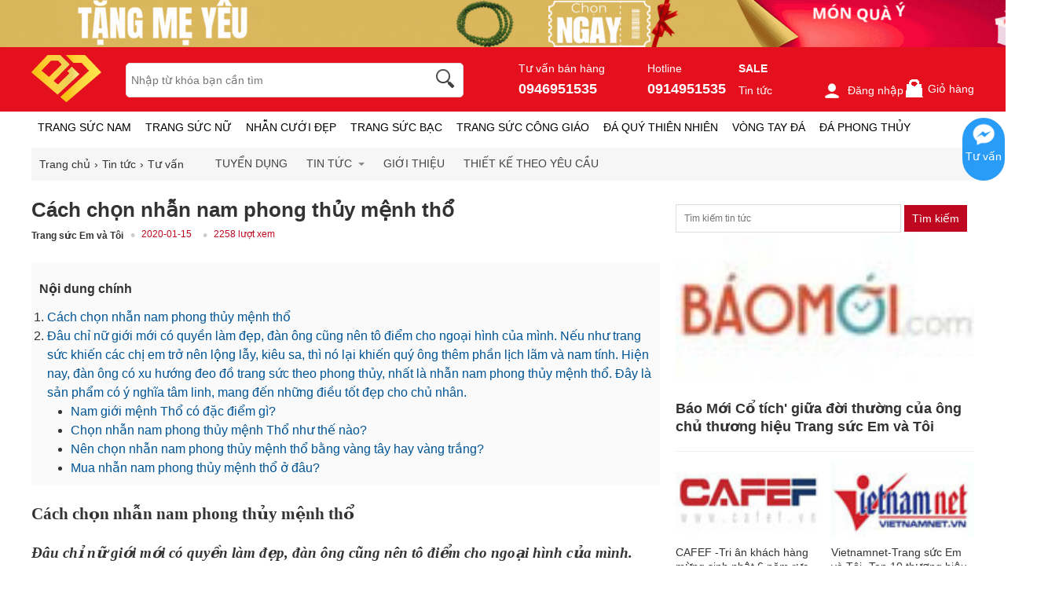

--- FILE ---
content_type: text/html; charset=UTF-8
request_url: https://trangsucvn.com/article-530-cach-chon-nhan-nam-phong-thuy-menh-tho.html
body_size: 88253
content:
<!DOCTYPE html>
<html lang="vi">
<head>
<meta charset="utf-8">
<meta name="description" content=" Cách chọn nhẫn nam phong thủy mệnh thổ
Đâu chỉ nữ giới mới có quyền làm đẹp, đàn ông cũng nên tô điểm cho ngoại hình của mình. Nếu như trang sức khiến các chị em trở nên lộng lẫy, kiêu sa, thì nó lại khiến quý ông thêm phần lịch lãm và nam tính. Hiện nay, đàn ông có xu hướng đeo đồ trang sức theo phong thủy, nhất là nhẫn nam phong thủy mệnh thổ. Đây l"/><title>Tư vấn - Tin tức - TRANGSUCVN.COM  </title>
<link type="image/x-icon" href="https://trangsucvn.com/static/img/favicon.png" rel="shortcut icon" />
<link rel="alternate" href="https://trangsucvn.com" hreflang="x-default" />
<meta name="copyright" content="TRANGSUCVN.COM" />
<meta name="viewport" content="width=device-width" />
<meta name='revisit-after' content='1 days' />
<meta name="geo.region" content="VN-HN" />
<meta name="geo.position" content="20.9855;105.7946" />
<meta name="ICBM" content="20.9855, 105.7946" />
<meta itemprop="name" content="Tư vấn - Tin tức - TRANGSUCVN.COM  ">
<meta itemprop="description" content=" Cách chọn nhẫn nam phong thủy mệnh thổ
Đâu chỉ nữ giới mới có quyền làm đẹp, đàn ông cũng nên tô điểm cho ngoại hình của mình. Nếu như trang sức khiến các chị em trở nên lộng lẫy, kiêu sa, thì nó lại khiến quý ông thêm phần lịch lãm và nam tính. Hiện nay, đàn ông có xu hướng đeo đồ trang sức theo phong thủy, nhất là nhẫn nam phong thủy mệnh thổ. Đây l">
<meta name="twitter:card" content="summary_large_image">
<meta name="twitter:title" content="Tư vấn - Tin tức - TRANGSUCVN.COM  ">
<link rel="canonical" href="https://trangsucvn.com/article-530-cach-chon-nhan-nam-phong-thuy-menh-tho.html" />
<link rel="dns-prefetch" href="https://trangsucvn.com">
<link rel="dns-prefetch" href="https://cdn.trangsucvn.com">
<script async src="https://www.googletagmanager.com/gtag/js?id=G-D413N80K85"></script>
<script>
  window.dataLayer = window.dataLayer || [];
  function gtag(){dataLayer.push(arguments);}
  gtag('js', new Date());
  gtag('config', 'G-D413N80K85');
</script>
<script>(function(w,d,s,l,i){w[l]=w[l]||[];w[l].push({'gtm.start':
new Date().getTime(),event:'gtm.js'});var f=d.getElementsByTagName(s)[0],
j=d.createElement(s),dl=l!='dataLayer'?'&l='+l:'';j.async=true;j.src=
'https://www.googletagmanager.com/gtm.js?id='+i+dl;f.parentNode.insertBefore(j,f);
})(window,document,'script','dataLayer','GTM-WWC445Z');</script>
<script>
!function(f,b,e,v,n,t,s)
{if(f.fbq)return;n=f.fbq=function(){n.callMethod?
n.callMethod.apply(n,arguments):n.queue.push(arguments)};
if(!f._fbq)f._fbq=n;n.push=n;n.loaded=!0;n.version='2.0';
n.queue=[];t=b.createElement(e);t.async=!0;
t.src=v;s=b.getElementsByTagName(e)[0];
s.parentNode.insertBefore(t,s)}(window, document,'script',
'https://connect.facebook.net/en_US/fbevents.js');
fbq('init', '2752961041698288');
fbq('track', 'PageView');
</script>
<noscript><img height="1" width="1" style="display:none"
src="https://www.facebook.com/tr?id=2752961041698288&ev=PageView&noscript=1"
/></noscript>
<script src="https://w.ladicdn.com/popupx/sdk.js" id="657967a5cdb31d0043a1f738" async></script>
<meta property="fb:app_id" content="197778130994594" />
<meta property="og:image" content="https://trangsucvn.com/" />
<meta property="og:url" itemprop="url" content="article-530.html" />
<meta property="og:title" content="Tư vấn - Tin tức - TRANGSUCVN.COM  " />
<meta property="og:description" content=" Cách chọn nhẫn nam phong thủy mệnh thổ
Đâu chỉ nữ giới mới có quyền làm đẹp, đàn ông cũng nên tô điểm cho ngoại hình của mình. Nếu như trang sức khiến các chị em trở nên lộng lẫy, kiêu sa, thì nó lại khiến quý ông thêm phần lịch lãm và nam tính. Hiện nay, đàn ông có xu hướng đeo đồ trang sức theo phong thủy, nhất là nhẫn nam phong thủy mệnh thổ. Đây l" />
<style type="text/css">
/* 2021-05-25 19:41:49. */ html,body,div,span,applet,object,iframe,h1,h2,h3,h4,h5,h6,p,blockquote,pre,a,abbr,acronym,address,big,cite,code,del,dfn,em,font,img,ins,kbd,q,s,samp,small,strike,strong,sub,sup,tt,var,b,u,i,center,dl,dt,dd,ol,ul,li,fieldset,form,label,legend,table,caption,tbody,tfoot,thead,tr,th,td{margin:0;padding:0;border:0;outline:0;font-size:100%;vertical-align:baseline;background:transparent}body{line-height:1}blockquote,q{quotes:none}blockquote:before,blockquote:after,q:before,q:after{content:'';content:none}:focus{outline:0}ins{text-decoration:none}del{text-decoration:line-through}li{list-style:none}table{width:100%;line-height:1.5em;border-collapse:collapse;border-spacing:0}.clearfix:after,.container:after{content:'\0020';display:block;height:0;clear:both;visibility:hidden;max-height:0}.clearfix,.container{display:inline-block}* html .clearfix,* html .container{height:1%}.clearfix,.container{display:block}.clearer{background:none;border:0;clear:both;display:block;float:none;font-size:0;list-style:none;margin:0;padding:0;overflow:hidden;visibility:hidden;width:0;height:0}html{color:#333;font:14px/18px Roboto,Helvetica,Arial,'DejaVu Sans','Liberation Sans',Freesans,sans-serif;text-align:left}strong,th,thead td,h1,h2,h3,h4,h5,h6{font-weight:bold}h1{font-size:1.9em}h2{font-size:1.7em}h3{font-size:1.5em}h4{font-size:1.3em}h5{font-size:1.2em}h6{font-size:1em}cite,em,dfn{font-style:normal}code,kbd,samp,pre,tt,var,button,input,select,textarea{font-family:Helvetica,Arial,sans-serif;font-size:92%}a{color:#333;text-decoration:none;outline:0}hr{background:#ddd;color:#ddd;clear:both;float:none;width:100%;height:.1em;margin:.5em 0;border:0}hr.space{background:#fff;color:#fff}table{border-top:1px solid #eee;border-left:1px solid #eee}th,td{padding:5px;border-bottom:1px solid #eee;border-right:1px solid #eee;vertical-align:top}th{font-weight:bold;text-align:center;background:#f8f8f8}textarea,input[type=text],input[type=password],select{padding:10px;font-size:12px;background:#fff;border:1px solid #ddd}input[type=text],input[type=password]{width:16em}textarea:hover,input[type=text]:hover,input[type=password]:hover,select:hover{border-color:#aaa}textarea:focus,input[type=text]:focus,input[type=password]:focus,select:focus{border-color:#888;outline:0}picture{display:block}#header,#content,#footer,#top{display:table;width:100%}.container{width:1200px;margin:0 auto;padding:0 10px;clear:both}#content{padding:5px 0 20px}.col_main,.col_sub{display:inline;float:left}.col_main{width:940px;margin-left:10px}.col_sub{width:250px}.right_sidebar .col_main{margin-left:0}.right_sidebar .col_sub{margin-left:15px}.market_price{color:#555;text-decoration:line-through}.error_box,.notice_box,.success_box{padding:9px;margin-bottom:10px;border:1px solid #ddd;line-height:1.2em;border-radius:5px;-moz-border-radius:5px;-webkit-border-radius:5px}.error_box{background:#f2dede;color:#b94a48;border-color:#eed3d7}.notice_box{background:#fcf8e3;color:#c09853;border-color:#fbeed5}.success_box{background:#dff0d8;color:#468847;border-color:#d6e9c6}.info_box{background:#d9edf7;color:#3a87ad;border-color:#bce8f1}.error_box a{color:#b94a48}.notice_box a{color:#c09853}.success_box a{color:#468847}.info_box a{color:#3a87ad}.center{text-align:center}.hidden,.hide{display:none}.show{display:block}.fl{float:left!important}.fr{float:right!important}input.captcha{text-transform:uppercase;width:4em!important}img.captcha{margin-left:5px;vertical-align:middle}.loader{display:inline-block;height:16px;width:16px;background:url("https://trangsucvn.com/static/img/loader.gif") no-repeat center center;visibility:hidden}.photo,.cover{background:url("https://trangsucvn.com/static/img/loading.gif") no-repeat center center}.empty{display:block;padding:50px 0;color:#999;font-size:1.5em;font-weight:bold;text-align:center}.button{font-family:Roboto,sans-serif;display:inline-block;padding:6px 12px;color:#fff;line-height:26px;font-size:14px;text-align:center;text-decoration:none;background:#bf081f;border-width:0;vertical-align:middle}.button span{display:inline-block;padding-right:12px}.text_button,.text_button span{font-weight:normal;background:none;color:#444}.bright_button,.brighter_button,.brightest_button,.bright_button:hover,.brighter_button:hover,.brightest_button:hover{color:#fff}.bright_button{background:#ddd}.brighter_button{background:#ddd}.brightest_button{padding-left:15px;line-height:36px;font-size:16px;background-position:left -180px;text-shadow:0 1px 0 #c4620d}.tool_link{margin-left:10px;font-size:14px;vertical-align:middle;color:#444}.btn_primary{padding:10px 12px;font-size:16px}#loading_box{display:none;position:fixed;right:50%;top:0;z-index:1000;padding:6px 11px 6px 31px;background:#fff1a8 url("https://trangsucvn.com/static/img/lb_loading.gif") no-repeat scroll 10px center;color:#3f0000;font-size:12px;font-weight:bold;border-radius:0 0 4px 4px;-moz-border-radius:0 0 4px 4px;-webkit-border-radius:0 0 4px 4px}#loader{background:#dae6ec;border:1px solid #069;position:fixed;color:#069;z-index:1000;left:0;bottom:0;padding:5px 15px;opacity:.8}.video-container{position:relative;padding-bottom:56.25%;height:0;overflow:hidden}.video-container iframe,.video-container object,.video-container embed{position:absolute;top:0;left:0;width:100%;height:100%}.youtube_box{width:100%;height:100%}img.youtube{cursor:pointer}.table-responsive{overflow-x:auto}.lazy,.lazyload{opacity:0}.lazy.lazyOwl{opacity:1;transition:all 300ms ease}.lazyloading{opacity:1;transition:opacity 300ms;background:#f7f7f7 url("https://trangsucvn.com/static/img/loader.gif") no-repeat center}.lazyloaded,.lazy.lazyOwl{opacity:1;transition:opacity 300ms}img.lazyload:not([src]){visibility:hidden}.breadcrumbs li{display:inline-block}.breadcrumbs li a{padding:6px 0;display:inline-block}.breadcrumbs li a:after{content:"›";margin:0 5px}.breadcrumbs li:last-child a:after{content:"";margin:0}.breadcrumbs:hover{opacity:1}.pagination{padding:15px 0 10px;font-size:14px;font-weight:bold;text-align:right;clear:both}.pagination a{color:#333;margin-left:3px;padding:8px 15px;background-color:#fff;border:1px solid #333;border-radius:3px}.pagination a:hover{color:#fff;text-decoration:none;background-color:#333;border-color:#333}.pagination a.current{color:#fff;background-color:#333;border-color:#333}.pagination span{padding:5px 10px}.pagination .total{color:#ccc}.tipsy{padding:8px 5px;font-size:12px;position:absolute;z-index:10001}.tipsy sup{font-size:14px\9}.tipsy-inner{padding:5px 8px;max-width:300px;color:#fff;text-align:center;text-shadow:0 1px 0 #000;background-color:#1a1a1a;border-radius:3px;-moz-border-radius:3px;-webkit-border-radius:3px}.tipsy-arrow{position:absolute;background:url("https://trangsucvn.com/static/img/tipsy.gif") no-repeat top left;width:9px;height:5px}.tipsy-n .tipsy-arrow{top:3px;left:50%;margin-left:-4px}.tipsy-nw .tipsy-arrow{top:3px;left:10px}.tipsy-ne .tipsy-arrow{top:3px;right:10px}.tipsy-s .tipsy-arrow{bottom:3px;left:50%;margin-left:-4px;background-position:bottom left}.tipsy-sw .tipsy-arrow{bottom:3px;left:10px;background-position:bottom left}.tipsy-se .tipsy-arrow{bottom:3px;right:10px;background-position:bottom left}.tipsy-e .tipsy-arrow{top:50%;margin-top:-4px;right:0;width:5px;height:9px;background-position:top right}.tipsy-w .tipsy-arrow{top:50%;margin-top:-4px;left:0;width:5px;height:9px}#colorbox,#cboxOverlay,#cboxWrapper{position:absolute;top:0;left:0;z-index:9999;overflow:hidden}#cboxOverlay{position:fixed;width:100%;height:100%}#cboxMiddleLeft,#cboxBottomLeft{clear:left}#cboxContent{position:relative;overflow:hidden}#cboxLoadedContent{overflow:auto}#cboxLoadedContent iframe{display:block;width:100%;height:100%;border:0}#cboxTitle{margin:0}#cboxLoadingOverlay,#cboxLoadingGraphic{position:absolute;top:0;left:0;width:100%}#cboxPrevious,#cboxNext,#cboxClose,#cboxSlideshow{cursor:pointer}#cboxOverlay{background-color:#fff}#cboxTopLeft{width:21px;height:21px;background:url("https://trangsucvn.com/static/img/colorbox/controls.png") no-repeat -100px 0}#cboxTopRight{width:21px;height:21px;background:url("https://trangsucvn.com/static/img/colorbox/controls.png") no-repeat -129px 0}#cboxBottomLeft{width:21px;height:21px;background:url("https://trangsucvn.com/static/img/colorbox/controls.png") no-repeat -100px -29px}#cboxBottomRight{width:21px;height:21px;background:url("https://trangsucvn.com/static/img/colorbox/controls.png") no-repeat -129px -29px}#cboxMiddleLeft{width:21px;background:url("https://trangsucvn.com/static/img/colorbox/controls.png") left top repeat-y}#cboxMiddleRight{width:21px;background:url("https://trangsucvn.com/static/img/colorbox/controls.png") right top repeat-y}#cboxTopCenter{height:21px;background:url("https://trangsucvn.com/static/img/colorbox/border.png") 0 0 repeat-x}#cboxBottomCenter{height:21px;background:url("https://trangsucvn.com/static/img/colorbox/border.png") 0 -29px repeat-x}#cboxContent{background:#fff}#cboxLoadedContent{margin-bottom:28px}#cboxTitle{position:absolute;bottom:4px;left:0;text-align:center;width:100%;color:#949494;line-height:14px}#cboxCurrent{position:absolute;bottom:4px;left:58px;color:#949494}#cboxSlideshow{position:absolute;bottom:4px;right:30px;color:#0092ef}#cboxPrevious{position:absolute;bottom:0;left:0;background:url("https://trangsucvn.com/static/img/colorbox/controls.png") no-repeat -75px 0;width:25px;height:25px;text-indent:-9999px}#cboxPrevious:hover,#cboxPrevious.hover{background-position:-75px -25px}#cboxNext{position:absolute;bottom:0;left:27px;background:url("https://trangsucvn.com/static/img/colorbox/controls.png") no-repeat -50px 0;width:25px;height:25px;text-indent:-9999px}#cboxNext:hover,#cboxNext.hover{background-position:-50px -25px}#cboxLoadingOverlay{background:url("https://trangsucvn.com/static/img/colorbox/loading_background.png") no-repeat center center}#cboxLoadingGraphic{background:url("https://trangsucvn.com/static/img/colorbox/loading.gif") no-repeat center center}#cboxClose{position:absolute;bottom:0;right:0;background:url("https://trangsucvn.com/static/img/colorbox/controls.png") no-repeat -25px 0;width:25px;height:25px;text-indent:-9999px}#cboxClose:hover,#cboxClose.hover{background-position:-25px -25px}.cboxSlideshow_on #cboxSlideshow{background-position:-125px 0;right:27px}.cboxSlideshow_on #cboxSlideshow.hover{background-position:-150px 0}.cboxSlideshow_off #cboxSlideshow{background-position:-150px -25px;right:27px}.cboxSlideshow_off #cboxSlideshow.hover{background-position:-125px 0}.message_box{width:280px;min-height:50px;padding:20px 20px 10px 20px;font-size:14px;line-height:1.3em;overflow:hidden}.message_box .action{padding-top:25px;text-align:center}.mb_question{padding-left:80px;background:url("https://trangsucvn.com/static/img/question.gif") no-repeat 20px 20px}.mb_warning{padding-left:80px;background:url("https://trangsucvn.com/static/img/warning.gif") no-repeat 20px 20px}.mb_info{padding-left:80px;background:url("https://trangsucvn.com/static/img/info.gif") no-repeat 20px 20px}.ap_ajax h1{padding:0 10px;color:#fff;line-height:32px;font-size:18px;background-color:#57b5c7}.ap_ajax p{padding:15px 10px 10px;line-height:20px;font-size:14px}#properties_box{width:388px}#header{background:#fff;position:relative}#header .container{position:relative}#header .header_middle{background:#e5101d}.header_bd{padding:10px 0}.header_ft{height:35px;background:#fff;width:100%}#logo{float:left;height:60px;width:100px;margin:0 20px 0 0;font-size:18px;font-weight:bold}#logo img{height:60px;width:auto}.hidelogo{display:none;height:40px;width:auto;vertical-align:middle;float:left;background:#fff}.header_search{float:left;position:relative;width:430px;overflow:hidden;top:10px}.header_search form{background:#fff;display:block;height:30px;padding:6px 74px 6px 6px;border:1px solid #ddd;border-radius:5px}.header_search .keyword{background:none;display:block;height:30px;width:100%;padding:0;color:#333;font-size:14px;line-height:26px;border-width:0}.header_search .submit{position:absolute;top:8px;right:5px;height:30px;width:30px;padding:0;border-width:0;background:url("https://trangsucvn.com/static/img/magnify_glass.png") no-repeat}.hot_search{margin-top:10px;overflow:hidden;height:20px}.hot_search a{margin-right:10px;font-size:12px;line-height:20px;color:#555}.header_nav{float:right;width:590px;margin-top:10px}.header_nav a{color:#fff}.header_nav .hhotline{float:left;margin-left:10px;display:inline-block}.hhotline>span{display:inline-block;margin-right:50px;color:#fff}.hhotline>span:last-child{margin-right:0}.hhotline>span strong{font-size:18px;display:block;margin-top:10px}.main_nav{float:left;width:100%;height:40px;margin-left:0}.nav li.level_1{float:left;margin:0 8px;position:relative}.nav a:hover{text-decoration:none}.nav a.level_1{float:left;font-size:14px;line-height:30px;color:#000;line-height:40px;font-family:Roboto,sans-serif;text-transform:uppercase}.nav a.level_1:hover,.nav li.level_1:hover a.level_1{color:#c48c46}.main_nav li.level_1{margin-right:10px}.nav li.current a.level_1{font-weight:bold}.nav li.parent:hover,.nav li.parent_hover{z-index:100}.nav li:hover .sub_nav,.nav li.parent_hover .sub_nav{display:block}.nav .sub_nav{display:none;position:absolute;z-index:2;left:-20px;top:40px;height:auto;width:200px;background-color:#fff;box-shadow:0 10px 10px 0 rgba(0,0,0,.1)}.nav .sub_nav ul{padding:10px 0}.nav .sub_nav ul li{display:block;height:24px;width:100%;position:relative;padding:0 10px;box-sizing:border-box}.nav .sub_nav ul a{display:block;height:24px;padding:0;line-height:24px;text-overflow:ellipsis;white-space:nowrap}.nav .sub_nav ul li.level_2.has_sub>a:before,.nav .sub_nav ul li.level_2.has_sub>a:after{content:'';width:0;height:0;border-left:5px solid #999;border-top:5px solid transparent;border-bottom:5px solid transparent;position:absolute;right:10px;top:10px}.nav .sub_nav ul li.level_2.has_sub>a:after{border-width:4px;border-left-color:#fff;margin-right:1px;margin-top:1px}.nav .level_3{position:absolute;top:0;z-index:3;left:200px;width:200px;background:#fff;display:none;padding:10px;box-shadow:0 10px 10px 0 rgba(0,0,0,.1)}.nav .sub_nav ul li.level_2:hover .level_3{display:block}.nav .sub_nav ul li.level_2>a{padding-left:0}.nav .sub_nav ul li.level_2:hover>a{padding-left:5px;transition:all .2s ease-out;color:#c48c46}.nav .sub_nav.sc58{width:1000px;left:-580px}.nav .sub_nav.sc58 ul li{width:200px;display:inline-block;float:left}.top_nav{float:left;height:20px;width:760px;margin:5px 0}.top_nav li.level_1{padding-right:5px;padding-left:2px;background:url("https://trangsucvn.com/static/img/dot_spacer.gif") no-repeat left center}.top_nav li.first{padding-left:0;background-image:none}.top_nav a.level_1{font-size:12px;line-height:20px;color:#444}.top_nav a.level_1 strong{height:20px;padding-right:12px;font-weight:normal}.top_nav li.parent a.level_1 span{padding-right:13px;background:url("https://trangsucvn.com/static/img/nav_arrow_small.gif") no-repeat right 8px}.top_nav li.parent:hover a.level_1 span,.top_nav li.parent_hover a.level_1 span{background-position:right -22px}.top_nav .sub_nav{z-index:101;left:0;padding-top:0;top:19px;width:87px;border:1px solid #fafafa}.top_nav .sub_nav ul{padding:10px 10px 12px}.top_nav .sub_nav ul li{height:18px}.top_nav .sub_nav ul a{height:18px;padding:0;font-size:12px;font-weight:normal;line-height:18px}.user_area{display:inline-block;margin-left:50px;margin-top:10px}.user_area a{margin-left:10px;color:#fff}.user_area a img{vertical-align:middle;height:24px;margin-right:8px}.user_area strong{display:block;width:100%;margin-bottom:6px}.cart{float:right;position:relative;z-index:100;height:33px;margin-top:5px}.cart .cart_info{float:left}.cart .cart_info a{display:block;line-height:28px;font-size:14px;color:#fff}.cart .cart_info a:hover{text-decoration:none}.cart .cart_info a em{float:left;width:24px;height:18px;overflow:hidden;margin-right:6px;padding:7px 0 2px;color:#fff;font-size:12px;line-height:18px;text-align:center;background:url("https://trangsucvn.com/static/img/bag.gif") no-repeat 0 1px}.cart .list_wrapper{display:none;position:absolute;top:30px;right:0;background-color:#fff;border-top:2px solid #dd2726}.cart:hover .list_wrapper{display:block}.cart .list_arrow{display:block;position:absolute;top:-10px;right:0;height:10px;width:80px;text-indent:-999em}.cart .loader{position:absolute;top:10px;right:10px}.cart .list{width:260px;padding:10px;border:1px solid #ccc;border-top-width:0;border-radius:0 0 5px 5px;box-shadow:0 10px 10px 0 rgba(0,0,0,.1)}.cart .list .cart_empty{padding:15px 5px;font-size:14px;font-weight:bold;text-align:center}.cart .list li{padding:5px 0;background:url("https://trangsucvn.com/static/img/horizontal_spacer.gif") repeat-x left top}.cart .list li.first{background-image:none}.cart .list .package_goods_list{display:none}.cart .list .photo{display:block;float:left;width:40px;height:40px;margin-right:10px}.cart .list .photo img{width:40px;height:40px}.cart .list .name{display:block;padding-top:3px;line-height:16px}.cart .list .name em{margin-left:3px}.cart .list .package_name{display:block;padding:5px 5px 5px 20px;font-size:14px;font-weight:bold;line-height:18px;background:url("https://trangsucvn.com/static/img/icon/package.gif") no-repeat left 6px}.cart .list .extra_info{display:block;color:#999}.cart .list .extra_info em{display:inline-block;margin-left:2px;padding:2px 5px;color:#fff;white-space:nowrap;background-color:#ff8c22;border-radius:3px;-moz-border-radius:3px;-webkit-border-radius:3px}.cart .list span.price{float:left;width:130px;padding-top:3px;font-weight:bold}.cart .list .action{float:right;width:80px;padding-top:3px;text-align:right}.cart .list .action a{display:inline-block;padding:2px 8px;background:#e6e6e6 url("https://trangsucvn.com/static/img/slight_bg.gif") repeat-x left -10px;border-radius:3px;-moz-border-radius:3px;-webkit-border-radius:3px}.cart .list .action a:hover{color:#fff;text-decoration:none;background-color:#ff8c22;background-position:left -90px}.cart .list .total{margin-top:5px;padding:5px 0;border-top:1px solid #eee}.cart .list .total .price{font-weight:bold}.cart .list .next{padding:5px 0;text-align:right}.cart .list .close{position:absolute;left:20px;bottom:15px;display:none}.all_cat_wrapper{height:28px;width:250px;display:inline-block;float:left}.all_cat_wrapper .all_cat{display:block;height:40px;width:250px;background:#C60A09;color:#fff;text-align:center;text-transform:uppercase;line-height:40px}.all_cat_wrapper .fixed{height:8px;overflow:hidden;background-color:#fff;border-left:2px solid #464646;border-right:2px solid #464646}.all_cat_wrapper .all_category{display:none;width:250px;z-index:100;position:relative}.all_cat_wrapper:hover .all_category,.all_cat_wrapper_hover .all_category{display:block}.all_cat h2{font-size:16px;font-weight:500}#page_index .all_cat_wrapper .all_cat{background-position:0 -21px}#page_index .all_cat_wrapper:hover .all_cat,#page_index .all_cat_wrapper_hover .all_cat{background-position:0 -21px}.all_category{position:relative;z-index:100}.col_sub .all_category{margin-top:-22px}.all_category .hd{display:none}.all_category .bd{padding:6px 5px 5px;background-color:#fff;border:2px solid #464646;border-top-width:0}.col_sub .all_category{background-image:none;padding-bottom:0}.col_sub .all_category .bd{border-bottom-width:2px}.all_category a:hover{text-decoration:none}.all_category li.level_1{float:left;width:100%;border-bottom:1px solid #eee}.all_category a.level_1{display:block;height:32px;overflow:hidden;padding:0 10px;font-size:14px;line-height:32px}.all_category li:hover,.all_category li.hover{z-index:100}.all_category li.level_1:hover a.level_1,.all_category li.hover a.level_1{color:#fff;font-weight:bold;background:#dd2726;border-radius:3px}.all_category .sub_cat_lv1{visibility:hidden;overflow:hidden;position:absolute;left:230px;top:0;width:950px;background-color:#fff;border:2px solid #dd2726;min-height:250px}.all_category li.level_1:hover .sub_cat_lv1,.all_category li.hover .sub_cat_lv1{visibility:visible}.all_category ul.level_2{float:left;width:100%;padding:10px 20px;box-sizing:border-box}.all_category li.level_2{padding-bottom:5px;border-top:1px solid #eee;display:inline-block;width:33.3%;float:left}.all_category li.level_2_first{border-top-width:0}.all_category a.level_2{display:block;padding-top:5px;font-weight:bold;line-height:22px}.all_category a.level_3{padding-right:13px;font-size:12px;line-height:24px;white-space:nowrap}.all_category .level_2_extra{float:right;width:200px;padding:10px 20px;background-color:#f8f8f8;margin-bottom:-999em;padding-bottom:999em;position:relative}.all_category .level_2_extra dl{margin-bottom:10px}.all_category .level_2_extra dt{padding:5px 0;font-weight:bold}.all_category .level_2_extra .cat_brands dd{float:left}.all_category .level_2_extra .cat_brands dd a{padding:0 8px;font-size:12px;line-height:20px;white-space:nowrap}.all_category .level_2_extra .cat_promotion dd{padding:3px 0}.all_category .level_2_extra .cat_promotion dd a{display:block;height:16px;width:182px;overflow:hidden;padding:0 8px 0 10px;font-size:12px;line-height:16px;white-space:nowrap;text-overflow:ellipsis;background:url("https://trangsucvn.com/static/img/icon.gif") no-repeat 3px 4px}.all_category .level_2_extra .ads li{margin-bottom:10px}.all_category .level_2_extra .ads img{display:block;width:200px}.all_category .hide_extra .sub_cat_lv1{width:430px}.all_category .hide_extra .level_2_extra{display:none}.all_category .all{display:block;margin-top:5px;padding:8px;color:#333;text-align:right;background-color:#f0f0f0;border-radius:3px;-moz-border-radius:3px;-webkit-border-radius:3px}.all_category .all:hover{color:#fff;background-color:#464646}.shop_notice{padding:9px 14px 9px 36px;font-size:14px;background-image:url("https://trangsucvn.com/static/img/icon/speaker.gif");background-repeat:no-repeat;background-position:14px 9px}#footer{background-color:#fff}#footer .links .bd{padding:10px}.link_list a{display:inline-block;margin-right:10px;vertical-align:middle}.footer_listing{margin:30px 0}.brand-info{margin:20px 0}.brand-info>div{display:inline-block;width:400px;float:left}.brand-info .contact h2{font-size:18px;margin-bottom:20px;font-family:Roboto,sans-serif;font-weight:500}.brand-info p{line-height:24px}.brand-info .fhotline strong{font-size:22px}.footer_listing .articles{float:left;width:100%}.footer_listing .articles a{color:#444}.footer_listing .articles ul{float:left;width:280px;margin-left:20px;display:inline-block}.footer_listing .articles ul.first{margin-left:0}.footer_listing .articles li.ftit{padding:10px 0;line-height:20px;font-family:Roboto,sans-serif;color:#000}.footer_listing .articles li{padding:5px 0;line-height:15px}.bottom_nav{margin:10px 0;text-align:center;line-height:12px}.bottom_nav a{display:inline-block;padding:0 10px;color:#888;border-left:1px dotted #ccc;margin-bottom:10px}.bottom_nav a.first{border-left-width:0}.copyright{color:#333;text-align:center;padding:10px;font-size:12px;line-height:24px}.box{margin-bottom:10px}.box .hd{}.box .hd h3{float:left;padding:1px 10px 0;font-size:17px;font-weight:bold;line-height:30px;color:#000}.box .hd .extra{float:right;height:30px;padding:1px 10px 0;line-height:30px}.box .bd{padding:9px;background-color:#fff;border:1px solid #e4e4e4}.bd:after{clear:both;content:'\0020';display:block;visibility:hidden;height:0}.bd{display:inline-block}* html .bd{height:1%}.bd{display:block}.box .bd .more{visibility:hidden;position:relative;float:right;margin-top:-30px;margin-right:5px}.box:hover .bd .more{visibility:visible}.box .bd h2.title{clear:both;padding:8px 15px;margin:10px 0;color:#666;font-size:14px;line-height:18px;border:1px solid #ddd}.box .bd h2.first_title{margin-top:0}.box .bd h2.title .extra{display:block;float:right;font-size:14px}.box .bd h2.title .extra .edit{display:block;float:right;padding-left:18px;font-size:12px;font-weight:normal;line-height:18px}.thin_box .hd{display:none}.thin_box .bd{padding:0;border-radius:5px}.legend_box{position:relative;margin-top:30px}.legend_box .legend{position:absolute;left:25px;top:-18px;height:36px;width:150px}.fancy_box .hd{color:#333;background-color:#fff}.fancy_box .hd h3{color:#333}.fancy_box .hd .extra{background-position:right -155px}.fancy_box .bd{border-color:#ececec}.col_main .box .hd{background:none}.col_main .box .hd h3{padding-left:0;color:#555;font-size:17px;background:none;line-height:40px}.col_main .box .hd .extra{padding-right:0;background:none}.col_main .box .bd{padding:9px 0;border:0;box-shadow:none}.col_main .extra_box .hd{line-height:39px}.col_main .extra_box .hd h3{height:36px;padding-top:0;color:#333;font-size:20px;line-height:36px}.col_main .extra_box .hd .button_mini{float:left;margin-top:10px}.col_main .extra_box .hd .extra{height:36px}.col_main .extra_box .bd{border-top-width:0}.box .hd .selector{width:550px;overflow:hidden;padding-top:4px;text-align:right}.box .hd .selector a{float:right;margin-bottom:5px;padding:0 8px;color:#888;font-size:12px;line-height:24px;white-space:nowrap}.box .hd .selector a.current{padding:0 12px;color:#fff;;background-color:#aaa;border-radius:3px}.col_sub .box .hd .selector,.col_extra .box .hd .selector{display:none}.subscription{background:#f1f1f1;padding:10px 0}#subscription,#social_hub{display:inline-block;float:left;width:50%;height:40px;overflow:hidden}#subscription .button{padding:5px 10px}#subscription h2{font-size:14px;font-weight:500;display:inline-block;float:left;line-height:40px}#subscription form,#subscription .loader{float:left}.subscription [class^=social-],.subscription [class*=social-]{background-image:url("https://trangsucvn.com/static/img/social-icon.png");background-repeat:no-repeat;display:inline-block;height:40px;line-height:40px;vertical-align:middle;width:40px}.social-fb{background-position:0 0}.social-tw{background-position:-44px 0}.social-gplus{background-position:-88px 0}.social-ptr{background-position:-178px 0}.social-ytb{background-position:-224px 0}.social-itgr{background-position:-315px 0}.social-zalo{background-position:-268px 0}#social_hub a{display:inline-block}#back-top{position:fixed;top:350px;right:10px;z-index:999;display:none}#back-top span:before{cursor:pointer;background:#ddd;width:40px;position:fixed;right:20px;bottom:45px;height:40px;text-align:center;line-height:40px;font-size:18px;color:#000;content:"▲";opacity:.7;z-index:8;border-radius:5px}.bright_table{border-top-color:#aacded;border-left-color:#aacded}.bright_table th,.bright_table td{border-bottom-color:#aacded;border-right-color:#aacded}.bright_table th{background:#deedf9}.data_table{border-width:0}.data_table tr{background-color:#fff}.data_table .odd{background-color:#fff}.data_table .even{background-color:#f8f8f8!important}.data_table td.last,.data_table th.last{border-right-width:0}.data_table tr.last th,.data_table tr.last td{border-bottom-width:0}.data_table th{padding:8px 10px;color:#444;text-align:left;white-space:nowrap;border-right:1px solid #ddd;border-bottom:1px solid #ddd}.data_table th.wrap{white-space:normal}.data_table th a,.data_table th a:hover{color:#fff}.data_table td{padding:8px 10px}.data_table thead th{background-color:#f6f6f6;border-bottom-width:0;border-right-width:0}.data_table tbody{border-top:1px solid #eee;border-bottom:1px solid #eee}.data_table tbody td{border-bottom-width:0;border-right-width:0}.data_table tbody th{background-color:#f6f6f6;border-bottom-width:0;border-right:1px solid #eee}.data_table tbody.odd tr{background-color:#f8f7f5!important}.data_table tbody.even tr{background-color:#f6f6f6!important}.data_table tbody.odd tr td,.data_table tbody.even tr td{border-bottom:0}.data_table tbody.odd tr.border td,.data_table tbody.even tr.border td{border-bottom:1px solid #d9dde3}.data_table tbody td h5.title{margin:0;padding:0;color:#2f2f2f;font-size:1em;font-weight:bold}.data_table tbody td .option-label{font-weight:bold;font-style:italic}.data_table tbody td .option-value{padding-left:10px}.data_table tfoot tr{background-color:#fcfcfc!important}.data_table tfoot td{border-bottom-width:0}.data_table tfoot td.last{border-right-width:0}.form{width:100%;padding:.5em 0;position:relative}.form fieldset{width:auto;margin:0 1em}.form h4{margin:0 0 .6em;color:#666;font-size:18px;font-weight:bold}.form label,.form .label{float:left;display:block;padding:5px 0;width:100%;border-top:1px solid #fff}.form label input,.form label textarea,.form label select{float:left;margin-left:10px}.form label .directions{float:left;display:inline-block;width:40em;clear:both;margin-left:10em;padding-left:10px;padding-top:5px}.form label .to{float:left;display:block;padding:5px 0 0 10px}.form label .status{display:inline-block;width:16px;height:16px;padding-left:5px}.form label .valid{background:url("https://trangsucvn.com/static/img/icon/accept.gif") no-repeat right top}.form label b,.form .label b{float:left;width:10em;line-height:1.7;font-weight:normal;display:block;position:relative}.form label em,.form .label em{float:left;margin-left:10px;padding:5px 0}.form label b .req,.form .label b .req{color:#f60;font-size:150%;font-weight:normal;position:absolute;top:-.1em;line-height:1;left:-.4em;width:.3em;height:.3em}.form div.req{color:#999;font-size:96%;font-weight:normal;position:absolute;top:.4em;right:1em;left:auto;width:13em;text-align:right}.form div.req b{color:#f60;font-size:140%}.form label textarea{width:450px}.form div.submit_wrap{float:left;padding:5px 0 5px 10em}.form input.submit{margin:0 5px 0 10px}.form fieldset.checkbox_wrap,.form fieldset.radio_wrap{margin:0}.form fieldset.checkbox_wrap fieldset,.form fieldset.radio_wrap fieldset{float:left;width:auto;margin-left:10px}.form fieldset.checkbox_wrap label,.form fieldset.radio_wrap label{float:left;width:auto;border:0;margin:0;padding:4px 0;margin-right:15px}.form label input.checkbox,.form label input.radio{width:auto;float:none;margin:0;margin-right:3px}.cloud_zoom_lens{cursor:move;background:url("https://trangsucvn.com/static/img/lens_bg.gif") repeat 0 0}.cloud_zoom_title{position:absolute!important;top:0;width:100%;padding:3px;color:#fff;font-size:12px;line-height:16px;text-align:center;background-color:#000}.cloud_zoom_big{overflow:hidden}.cloud_zoom_loading{padding:3px;color:white;background:#222;border-radius:5px}.button_mini{padding:0 10px;color:#666;font-size:12px;line-height:18px;text-shadow:0 1px 0 #ddd;background:#c0c0c0 url("https://trangsucvn.com/static/img/slight_bg.gif") repeat-x 0 0;border-radius:3px}.button_mini:hover{color:#fff;text-shadow:0 1px 0 #333;text-decoration:none;background:#666 url("https://trangsucvn.com/static/img/slight_bg.gif") repeat-x 0 -50px}.tab_able_box .box{padding-top:39px;margin-top:-39px}.tab_able_box .box .hd{display:none}.tab_able_box .box .bd{border-top-width:0}.tab_wrapper{position:relative;height:32px;line-height:32px;border-bottom:2px solid #ddd}.tab_wrapper .tabs{float:left;height:32px}.tab_wrapper .extra{float:right;height:30px;overflow:hidden}.tab_wrapper .tabs .label{display:inline-block;float:left;padding:0 5px 0 10px;line-height:32px}.tab_wrapper .tabs a{display:block;float:left;height:29px;padding:3px 20px 0;margin-right:4px;line-height:29px;font-size:14px;font-weight:bold;text-decoration:none;background:#f5f5f5;border-radius:5px 5px 0 0}.tab_wrapper .tabs a sup{display:inline-block;float:right;height:19px;margin:5px -5px 0 5px;padding:0 6px;color:#fff;line-height:19px;font-size:12px;font-weight:bold;background:#ccc;border-radius:500px;text-shadow:0 1px 0 #999}.tab_wrapper .tabs a.current{position:relative;margin-bottom:-2px;padding:1px 18px 2px;background-color:#fff;border:2px solid #ddd;border-bottom-width:0}.tab_wrapper .tabs .arrow_up,.tab_wrapper .tabs .arrow_down{display:inline-block;float:right;height:19px;width:19px;margin:5px -5px 0 5px;text-indent:-999em;background:url("https://trangsucvn.com/static/img/tab_arrow.gif") no-repeat left top}.tab_wrapper .tabs .arrow_down{background-position:left -20px}.tab_wrapper .display{float:right;padding:9px 4px}.tab_wrapper .display em{display:block;float:left;padding-right:5px;line-height:19px}.tab_wrapper .display a{display:block;float:left;height:19px;width:19px;margin-right:3px;line-height:19px;text-indent:-999em;background-image:url("https://trangsucvn.com/static/img/display_icon.gif");background-repeat:no-repeat}.tab_wrapper .dp_grid{background-position:-20px 0}.tab_wrapper .dp_grid_current{background-position:-20px -20px}.tab_wrapper .dp_list{background-position:0 0}.tab_wrapper .dp_list_current{background-position:0 -20px}.tab_wrapper .dp_text{background-position:-40px 0}.tab_wrapper .dp_text_current{background-position:-40px -20px}.resize_images img{max-width:705px;height:auto!important}.banner{margin-bottom:10px}.banner img{width:960px}.col_sub .banner img{width:200px}.col_main .banner img{width:745px}.col_sub .loader{position:absolute;top:-23px;right:10px}.col_sub .result{display:none;float:left;width:100%;padding:5px 0;margin-top:5px;line-height:1.4em;background:url("https://trangsucvn.com/static/img/horizontal_spacer.gif") repeat-x left top}.col_sub .bottom_button{padding-top:5px;text-align:center}#message_img{font-size:12px}#quick_view{width:860px;padding:10px;margin-bottom:0}#quick_view .details{width:490px;margin-bottom:0}#quick_view .extra_details{margin-bottom:0}#quick_support a{position:fixed;right:1px;top:150px;width:54px;height:38px;max-height:120px;background:url(https://trangsucvn.com/images/iconchat.png) no-repeat center 6px #1191f8;opacity:.9;text-align:center;cursor:pointer;z-index:100;border-radius:80px;padding-top:42px;background-size:32px 30px;transition:.5s all;color:#fff;display:block}.goods_list .price del{font-weight:400;color:#888;font-size:12px;margin-left:10px}#banner-top-header{width:1348px;height:60px;margin:0 auto;overflow:hidden}#banner-top-header img{display:block;width:100%;height:60px}#popup{position:fixed;width:500px;height:500px;top:50%;left:50%;transform:translate(-50%,-50%);z-index:999999999;float:left}#popup .close_popup{background:#dd2726;color:#fff;text-align:center;width:30px;height:30px;line-height:30px;position:absolute;top:-5px;right:-5px;cursor:pointer}#live_show{position:fixed;top:40%;right:10px;z-index:999999999;display:block}
/* 2021-05-14 18:05:10. */ .lazyframe{position:relative;background-color:currentColor;background-repeat:no-repeat;background-size:cover;background-position:center}.lazyframe__title{position:absolute;top:0;right:0;left:0;padding:15px 17px;z-index:3}.lazyframe__title::after{z-index:-1}.lazyframe:hover{cursor:pointer}.lazyframe::before{display:block;content:"";width:100%;padding-top:100%}.lazyframe[data-ratio="16:9"]::before{padding-top:56.25%}.lazyframe[data-ratio="4:3"]::before{padding-top:75%}.lazyframe[data-ratio="1:1"]::before{padding-top:100%}.lazyframe iframe{position:absolute;top:0;right:0;bottom:0;left:0;z-index:5;width:100%;height:100%}.lazyframe[data-vendor=youtube],.lazyframe[data-vendor=youtube_nocookie]{background-color:#e52d27;font-family:Roboto,Arial,Helvetica,sans-serif}.lazyframe[data-vendor=youtube] .lazyframe__title,.lazyframe[data-vendor=youtube_nocookie] .lazyframe__title{color:#eee;font-family:Roboto,Arial,Helvetica,sans-serif;font-size:18px;text-shadow:rgba(0,0,0,.498039) 0 0 2px;-webkit-font-smoothing:antialiased;-webkit-tap-highlight-color:rgba(0,0,0,0);transition:color .1s cubic-bezier(0.4,0,1,1)}.lazyframe[data-vendor=youtube] .lazyframe__title:hover,.lazyframe[data-vendor=youtube_nocookie] .lazyframe__title:hover{color:#fff}.lazyframe[data-vendor=youtube] .lazyframe__title::before,.lazyframe[data-vendor=youtube_nocookie] .lazyframe__title::before{content:"";display:block;background:linear-gradient(rgba(0,0,0,.2),transparent);height:98px;width:100%;pointer-events:none;position:absolute;top:0;left:0;right:0;z-index:-1;-webkit-tap-highlight-color:rgba(0,0,0,0)}.lazyframe[data-vendor=youtube]::before,.lazyframe[data-vendor=youtube_nocookie]::before{padding-top:56.25%}.lazyframe[data-vendor=youtube]::after,.lazyframe[data-vendor=youtube_nocookie]::after{content:"";position:absolute;left:50%;top:50%;width:68px;height:48px;margin-left:-34px;margin-top:-24px;background-image:url("data:image/svg+xml,%3Csvg xmlns='http://www.w3.org/2000/svg' viewBox='0 0 512 512'%3E%3Cpath fill='%231F1F1F' d='M255.7 446.3c-53.3.3-106.6-.4-159.8-3.3-17.4-1-34.7-2.5-50.4-11C35 426.3 27 418.4 22 407.2 13.2 388.6 10.5 369 9 349c-3.4-41.3-3.6-82.6-1.8-123.8 1-22 1.6-44 6.8-65.5 2-8.4 5-16.6 8.8-24.4C32 117 48 108 67.3 104c16.2-3 32.8-3 49.3-3.7 56-2.3 112-3.5 168-3 43 .6 86.2 1.7 129.3 4 13.2.6 26.6.8 39.3 5.5 17.2 6.4 30 17.2 37 34.7 6.6 16.8 9.2 34.2 10.6 52 3.8 48.7 4 97.3.7 146-1 16.3-2.2 32.7-6.5 48.8-9.7 37-32.8 51.5-66.7 53.8-36.2 2.5-72.5 3.8-108.8 4.3-21.3.2-42.7 0-64 0zM203.2 344L348 264.7l-144.8-79.3V344z'/%3E%3Cpath fill='%23FEFDFD' d='M203.2 344V185.5L348 264.8 203.2 344z'/%3E%3C/svg%3E");background-position:center center;background-size:100%;background-repeat:no-repeat;opacity:.81;border:0;z-index:4}.lazyframe[data-vendor=youtube]:hover::after,.lazyframe[data-vendor=youtube_nocookie]:hover::after{background-image:url("data:image/svg+xml,%3Csvg xmlns='http://www.w3.org/2000/svg' viewBox='0 0 512 512'%3E%3Cpath fill='%23DD2C28' d='M255.7 446.3c-53.3.3-106.6-.4-159.8-3.3-17.4-1-34.7-2.5-50.4-11C35 426.3 27 418.4 22 407.2 13.2 388.6 10.5 369 9 349c-3.4-41.3-3.6-82.6-1.8-123.8 1-22 1.6-44 6.8-65.5 2-8.4 5-16.6 8.8-24.4C32 117 48 108 67.3 104c16.2-3 32.8-3 49.3-3.7 56-2.3 112-3.5 168-3 43 .6 86.2 1.7 129.3 4 13.2.6 26.6.8 39.3 5.5 17.2 6.4 30 17.2 37 34.7 6.6 16.8 9.2 34.2 10.6 52 3.8 48.7 4 97.3.7 146-1 16.3-2.2 32.7-6.5 48.8-9.7 37-32.8 51.5-66.7 53.8-36.2 2.5-72.5 3.8-108.8 4.3-21.3.2-42.7 0-64 0zM203.2 344L348 264.7l-144.8-79.3V344z'/%3E%3Cpath fill='%23FEFDFD' d='M203.2 344V185.5L348 264.8 203.2 344z'/%3E%3C/svg%3E");opacity:1}.lazyframe[data-vendor=vimeo]{background-color:#00adef}.lazyframe[data-vendor=vimeo] .lazyframe__title{font-family:"Helvetica Neue",Helvetica,Arial,sans-serif;color:#00adef;font-size:20px;font-weight:700;text-rendering:optimizeLegibility;user-select:none;-webkit-font-smoothing:auto;-webkit-tap-highlight-color:rgba(0,0,0,0);background-color:rgba(0,0,0,.5)}.lazyframe[data-vendor=vimeo]::before{padding-top:48.25%}.lazyframe[data-vendor=vimeo]::after{content:"";height:40px;width:65px;display:block;bottom:10px;left:10px;z-index:3;background-color:rgba(0,0,0,.5);background-image:url("data:image/svg+xml,%3Csvg xmlns='http://www.w3.org/2000/svg' width='20' height='20' baseProfile=tiny viewBox='0 0 24 24'%3E%3Cpath fill='%23FFF' d='M7.765 16.89l8.47-4.89-8.47-4.89'/%3E%3C/svg%3E");background-position:center center;background-size:100% 100%;background-repeat:no-repeat;border-radius:5px;position:relative}.lazyframe[data-vendor=vimeo]:hover::after{background-color:#00adef}
/* 2021-08-11 15:48:38. */ html{background-color:#fff!important}.titlehome{color:#333;display:block;font-family:Helvetica,Arial,sans-serif;font-size:18px;font-weight:600;line-height:26px;overflow:hidden;padding:10px 0 6px;text-transform:uppercase}.breadcrumbs{margin-left:10px}.article_category .breadcrumbs li{line-height:30px}.article_category{background:#f6f6f6;width:100%;display:block;margin-bottom:20px}.article_category .breadcrumbs{width:auto;display:inline-block;float:left}.article_category>ul{display:inline-block;margin-left:30px}.article_category>ul>li{display:inline-block;position:relative}.article_category ul li a{display:block;height:40px;line-height:40px;box-sizing:border-box;padding:0 10px;color:#444;width:100%}.article_category>ul>li>a{text-transform:uppercase}.article_category ul>li:hover>a,.article_category ul>li>a.active{border-bottom:3px solid #ff5722;color:#ff5722}.article_category ul li .sub_cat{position:absolute;display:none;width:220px;left:0;top:40px;z-index:89}.article_category ul li .sub_cat ul{width:100%;display:block}.article_category ul li:hover .sub_cat{display:block;background:#fff;border:1px solid #ddd}.article_category ul>li.hasub>a span:after{content:'';width:0;height:0;border-top:4px solid #888;border-left:4px solid transparent;border-right:4px solid transparent;display:inline-block;vertical-align:middle;margin-left:8px}#help-navigation{float:left;padding-top:10px;width:247px}#help-navigation ul li{border-bottom:1px solid #f2f2f2;display:block;height:38px;margin-bottom:0}#help-navigation ul li a{color:#0a63c7;display:block;height:38px;line-height:38px;padding-left:15px}#help-navigation ul li a:hover,#help-navigation ul li.active a{background-color:#ebeef4}article{display:block;overflow:hidden}article p,article div,article h2,article h3{margin:10px auto;font-size:16px;color:#333;line-height:28px}article h2{margin:20px 0}article div{margin-top:0}article div em,article p em{font-style:italic}article h2,article h3,article h4,article h5{font-weight:700;font-size:18px}article a,article a:hover,article a:active{color:#015494}article h2 a,article h2 a:hover,article h2 a:active{font-weight:700;font-size:18px}article h3,article h4,article h5{color:#bf081f}article h3 a{font-weight:700;font-size:18px;color:#bf081f}article ul{list-style:disc;margin-left:30px}article ol{margin-left:30px}article ol li{list-style:decimal}article pre,article code{background:#fafafa;color:#333;border-left:3px solid #ececec;padding:10px}.table-responsive{overflow-x:auto;display:block}.titledetail{color:#333;display:block;font-family:Helvetica,Arial,sans-serif;font-size:26px;font-weight:600;line-height:35px;margin:auto;overflow:hidden}.userdetail{display:block;margin:0 10px 20px 0;overflow:hidden}.userdetail a,.userdetail a:hover{color:#333;display:inline-block;font-size:12px;font-weight:600;margin:0;overflow:hidden;vertical-align:middle}.userdetail span{color:#bf081f;cursor:pointer;display:inline-block;font-size:12px;margin:-2px 5px 0;vertical-align:middle}.userdetail span::before{color:#ccc;content:"•";display:inline-block;font-size:18px;margin-right:8px;vertical-align:middle}.news_sub_title{font-family:"Roboto Condensed",sans-serif;font-size:18px;padding:10px 0 0 10px;text-transform:uppercase;clear:both;display:block;color:#ff5722;font-weight:700}.news_sub{display:block;overflow:hidden;background:#fff;margin-bottom:10px}.news_sub li{display:block;float:left;margin-bottom:2%;overflow:hidden;width:48%}.news_sub li a{display:block;overflow:hidden;padding:5px 0}.news_sub li h3{color:#333;display:block;font-size:14px;line-height:1.3em;font-weight:normal;overflow:hidden}.news_sub li img{display:block;height:auto;margin-bottom:10px;max-height:125px;width:100%}.news_sub li:first-child{border-bottom:1px solid #eee;float:none;width:100%}.news_sub li:first-child img{height:auto;max-height:215px;width:100%}.news_sub li:first-child h3{font-size:18px;font-weight:600}.news_sub li:nth-child(3),.news_sub li:nth-child(5){float:right}.news_sub li:nth-child(2),.news_sub li:nth-child(4){clear:both}.cate,.goods_related{display:block;margin:10px 0 0;overflow:hidden}.cate li,.goods_related li{display:block;overflow:hidden;padding:10px 0}.cate li img,.goods_related li img{float:left;height:100px;margin-right:10px;width:100px}.cate li a,.goods_related li a{display:block;overflow:hidden}.cate li h3,.goods_related li h3{color:#333;display:block;font-weight:bold;line-height:1.3em;overflow:hidden;font-size:14px}.cate li strong,.goods_related{color:#ff5722;display:block;font-size:14px;overflow:hidden;padding:3px 0}.cate li span,.goods_related li span{color:#666;display:block;font-size:13px;line-height:1.5;overflow:hidden}.goods_related li strong{color:#ff5722;display:block;padding:10px 0 0}.goods_related li strong.gs{float:left;margin-left:10px}.goods_related li strong.gg{color:#666;font-weight:normal;text-decoration:line-through}.goods_related li .promotion p{color:#666;display:block;font-size:12px;overflow:hidden;text-overflow:ellipsis;white-space:nowrap}.goods_related li .promotion p::before{color:#999;content:"•";display:inline-block;font-size:16px;margin-right:5px;vertical-align:middle}.cate figure.bginfo{display:none!important}.comment_box{margin:20px 0;border-top:1px solid #858585}.comment_box .hd,.pluggin-comment-facebook .hd{margin-bottom:10px;font-size:20px;line-height:26px}.comment_box .hd{display:block;overflow:hidden;text-overflow:ellipsis;white-space:nowrap}#btnrank{padding:6px 10px;border:1px solid #288ad6;background:#288ad6;font-size:13px;color:#fff;border-radius:4px;text-align:center;float:left;cursor:pointer}.comment_box .pagination{padding-top:10px}.comment_box .empty{min-height:10px}.comment_box div.req{top:20px;right:20px}.comment_box textarea{width:320px;padding:10px;border:1px solid #ddd;box-sizing:border-box;display:inline-block;float:left;margin-right:10px;height:80px}.comment_box .col-input{width:450px;float:left;display:inline-block;box-sizing:border-box}.comment_box .action-comment{margin:10px 0}.comment_box .col-input .input-text{width:48%;display:inline-block;float:left;padding:10px;box-sizing:border-box}.comment_box .col-input input[type=text],.comment_box .col-input input[type=tel]{border:1px solid #ddd;margin:0 2px 5px}.comment_box .action-comment .button{text-transform:uppercase;height:36px}.action-comment .captcha{vertical-align:middle}.comment_list{margin-top:10px;padding-top:20px}.comment_list li{padding:5px 0}.comment_list li .info{margin-bottom:5px;padding:5px 10px;font-size:14px;line-height:20px}.comment_list li .name{font-size:14px;padding-right:10px;color:#333;font-weight:bold}.comment_list li .drop{float:right;display:inline-block;padding:2px 8px;white-space:nowrap;color:rgba(255,255,255,1);text-shadow:0 1px 1px bf081f;background-color:#333;background-image:-webkit-linear-gradient(top,#666,#333);background-image:-moz-linear-gradient(top,#aaa,#666);background-image:-o-linear-gradient(top,#666,#333);background-image:-ms-linear-gradient(top,#666,#333);border-radius:3px;opacity:.8}.comment_list li .drop:hover{opacity:1}.comment_list li .talk{padding:10px;font-size:14px;line-height:18px}.comment_list li .talk .time{font-size:12px;color:#bf081f}.comment_list li .talk .title{padding:5px 0}.comment_list li .talk .type{padding-right:5px}.comment_list li .talk .text{display:block;padding:0;font-size:14px;line-height:1.3}.comment_list li .talk .reply{margin:5px 0 5px 10px;padding:10px;background-color:rgba(0,0,0,.03);border-radius:8px}.comment_list li .talk .reply p{padding:5px 0}.comment_list li .talk .reply .name{color:#333;font-weight:normal}.comment_list li .talk .reply .name font{color:#fff;background:#1d243e;padding:5px;border-radius:3px;text-transform:uppercase;font-size:12px;font-weight:normal}.comment_list li .comment_buy{color:#015494;font-size:13px;font-weight:normal}.comment_list li .comment_buy img{height:13px;width:13px;vertical-align:middle;margin-top:-2px}.rank{display:inline-block;height:17px;width:100px;margin-left:10px;text-indent:-999em;background:url("https://trangsucvn.com/static/img/stars.gif") no-repeat left top}.rank_2{background-position:0 -30px}.rank_3{background-position:0 -60px}.rank_4{background-position:0 -90px}.rank_5{background-position:0 -120px}.star-rank>span{line-height:24px;height:24px;display:inline-block;float:left}.star-rank>span.star-rating-control{margin-left:20px}.star-rating{float:left;width:19px;height:15px;text-indent:-999em;cursor:pointer;display:block;background:transparent;overflow:hidden}.star-rating,div.star-rating a{background:url("https://trangsucvn.com/static/img/stars.gif") no-repeat -19px 0}.star-rating a{display:block;width:17px;height:15px;background-position:-19px 0!important;border:0}.rating-cancel,div.rating-cancel a{display:none}.star-rating-on a,.star-rating-hover a{background-position:0!important}.star-rating-readonly a{cursor:default!important}.star-rating{background:transparent!important;overflow:hidden!important}#star_tip{display:none;margin-left:10px;position:relative;background:#52b858;color:#fff;padding:2px 8px;box-sizing:border-box;font-size:12px;border-radius:2px}.rating{padding:10px 0}.iconcom-user{background-color:#333;color:#fff;font-size:12px;font-style:normal;height:24px;line-height:24px;margin-right:7px;display:inline-block;text-align:center;text-transform:uppercase;width:24px}.paymentcard{padding:10px 0}.likewied>div{display:inline-block;vertical-align:middle;height:35px;margin:0;padding:0}.article_search{width:100%;clear:both;margin-top:10px}.article_search input[type=text]{width:265px}.article_search .button{padding:4px 10px}#help-navigation{padding:0 10px;box-sizing:border-box}#help-navigation a{display:block;border-bottom:1px solid #ececec;padding:5px 0;line-height:24px}#help-navigation a.pcat{font-weight:700;color:#dd2726}#help-navigation a>span{padding-left:10px}.likeshare>div{display:inline-block}.col_sub .goods_list li{display:block;float:none;width:100%;padding:10px 0;text-align:center}.col_sub .goods_list li.first{background-image:none}.col_sub .goods_list .photo{width:230px;height:230px;margin-bottom:10px;margin:0 auto}.col_sub .goods_list .photo img{width:230px;height:230px}.col_sub .goods_list .info{display:block;text-align:center;line-height:24px}.col_sub .goods_list .name{line-height:16px;margin-bottom:10px}.col_sub .goods_list .price{color:#000;margin-top:10px}.col_sub .goods_list .promo{display:block;height:33px;width:33px;position:absolute;top:10px;right:0;text-indent:-999em;background:url("https://trangsucvn.com/static/img/sale_s.png") no-repeat left top}.col_sub .goods_list li>p{display:block;width:100%;clear:both;float:left}.goods_list .price{display:block;font-weight:bold;color:#000;margin-top:10px}div.wrap_toc{visibility:hidden;background:#fafafa;padding:10px;width:auto}.titletoc{font-weight:700}#toc{list-style-type:decimal!important;margin-left:0;padding-left:10px}#toc ol{list-style-type:lower-alpha!important}#toc li,#toc ol li{line-height:24px;list-style:inherit}.video-container{position:relative;padding-bottom:56.25%;height:0;overflow:hidden}.video-container iframe,.video-container object,.video-container embed{position:absolute;top:0;left:0;width:100%;height:100%}.table_responsive{overflow-x:auto}.youtube_box{width:100%;height:100%}.youtube-play{display:block;margin:10px auto;text-align:center;position:relative;cursor:pointer}.youtube-play .btnYt{background:#bc000b;width:90px;height:55px;border-radius:6px;display:inline-block;vertical-align:middle;margin-right:5px;position:absolute;z-index:2;left:44%;top:34%}.youtube-play .btnYt .icyt{width:0;height:0;border-top:13px solid transparent;border-bottom:13px solid transparent;border-left:26px solid #fff;display:block;position:absolute;top:14px;left:50%;margin-left:-9px}.youtube-play p{padding:5px;overflow:hidden;text-align:center}
</style>
</head>
<body id="page_article" class="animated fadeIn">
 <div id="banner-top-header">
<p><a href="https://trangsucvn.com/search.php?keywords=trang+s%E1%BB%A9c+n%E1%BB%AF"><img alt="" height="59" src="https://trangsucvn.com/images/202503/goods_img/vong-ngoc-jadeit-pro-p20-1743408801942.gif" width="1359" /></a></p>
</div><div id="header">
    <div class="header_middle">
	<div class="container">
        <div class="header_bd clearfix">
    		<p id="logo"><a href="https://trangsucvn.com/" title="TRANGSUCVN.COM"><img width="80" height="60" src="https://trangsucvn.com/static/images/logo-emvatoi.svg" alt="TRANGSUCVN.COM"/></a></p>
    		<div class="header_nav">
                <div class="hhotline">
                    <span>Tư vấn bán hàng <strong>0946951535</strong></span>
                    <span>Hotline<strong>0914951535</strong></span>
                </div>      
&nbsp; &nbsp; <a href="khuyen-mai" target="_blank"><span style="color: #fff;"><strong>SALE</strong></span></a> <br> &nbsp; &nbsp; <a href="/article_cat-14-tin-tuc.html" target="_blank">Tin tức</a>
                <div class="user_area" id="user_area"><a href="https://trangsucvn.com/user.php?act=login"><img src="https://trangsucvn.com/static/img/user.png" height="24" alt="user">Đăng nhập</a>
</div>
    			<div class="cart" id="cart">
    				<p class="cart_info"><a href="https://trangsucvn.com/flow.php?step=cart"> Giỏ hàng <em>0</em></a></p>
    				    			</div>
    		</div>
    		<div class="header_search">
    			<form method="get" action="https://trangsucvn.com/search.php" id="search">
    				<input aria-label="keywords" type="text" name="keywords" placeholder="Nhập từ khóa bạn cần tìm" value="" title="Từ khóa"  class="keyword" id="keyword"/>
    				<input aria-label="search" type="submit" value="" class="submit" />
    			</form>
    		</div>
        </div>
	</div>
</div>
    <div class="header_ft clearfix">
        <div class="container">
            <div class="nav main_nav">
                <ul class="level_1">
                                        <li class="level_1  parent">
                        <a href="https://trangsucvn.com/html-390-trang-suc-nam.html" class="level_1">TRANG SỨC NAM</a>
                                                <div class="sub_nav sc390">
                            <ul class="level_2 clearfix">
                                                                <li class="level_2"><a href="https://trangsucvn.com/html-112-day-chuyen-vang.html" class="level_2">Dây Chuyền Vàng</a>
                                </li>
                                                                <li class="level_2"><a href="https://trangsucvn.com/html-343-bo-trang-suc-vang.html" class="level_2">Bộ Trang Sức Vàng</a>
                                </li>
                                                                <li class="level_2"><a href="https://trangsucvn.com/html-159-kep-caravat-vang.html" class="level_2">Kẹp Caravat Vàng</a>
                                </li>
                                                                <li class="level_2"><a href="https://trangsucvn.com/html-338-lac-tay-nam-vang.html" class="level_2">Lắc tay nam vàng</a>
                                </li>
                                                                <li class="level_2"><a href="https://trangsucvn.com/html-305-mat-day-chuyen-nam.html" class="level_2">Mặt Dây Chuyền Nam</a>
                                </li>
                                                                <li class="level_2"><a href="https://trangsucvn.com/html-3-nhan-nam-bac.html" class="level_2">Nhẫn Nam Bạc</a>
                                </li>
                                                                <li class="level_2"><a href="https://trangsucvn.com/html-282-nhan-nam-dep.html" class="level_2">Nhẫn Nam Đẹp</a>
                                </li>
                                                                <li class="level_2"><a href="https://trangsucvn.com/html-216-that-lung-vang-tay.html" class="level_2">Thắt Lưng Vàng Tây</a>
                                </li>
                                                            </ul>
                        </div>
                                            </li>
                                        <li class="level_1  parent">
                        <a href="https://trangsucvn.com/html-1-trang-suc-nu.html" class="level_1">TRANG SỨC NỮ</a>
                                                <div class="sub_nav sc1">
                            <ul class="level_2 clearfix">
                                                                <li class="level_2"><a href="https://trangsucvn.com/html-191-day-chuyen-nu.html" class="level_2">Dây Chuyền Nữ</a>
                                </li>
                                                                <li class="level_2"><a href="https://trangsucvn.com/html-119-day-mat-chu-vang.html" class="level_2">Dây Mặt Chữ Vàng</a>
                                </li>
                                                                <li class="level_2"><a href="https://trangsucvn.com/html-82-hoa-tai-vang-da-quy.html" class="level_2">Hoa Tai Vàng Đá Quý</a>
                                </li>
                                                                <li class="level_2"><a href="https://trangsucvn.com/html-55-kieng-vang.html" class="level_2">Kiềng Vàng</a>
                                </li>
                                                                <li class="level_2"><a href="https://trangsucvn.com/html-54-mat-day-vang-da-quy.html" class="level_2">Mặt Dây Vàng Đá Quý</a>
                                </li>
                                                                <li class="level_2"><a href="https://trangsucvn.com/html-107-nhan-dinh-hon.html" class="level_2">Nhẫn Đính Hôn</a>
                                </li>
                                                                <li class="level_2"><a href="https://trangsucvn.com/html-2-nhan-nu-da-quy.html" class="level_2">Nhẫn Nữ Đá Quý</a>
                                </li>
                                                                <li class="level_2"><a href="https://trangsucvn.com/html-57-lac-vang-tay-da-quy.html" class="level_2">Lắc Vàng Tây Đá Quý</a>
                                </li>
                                                                <li class="level_2"><a href="https://trangsucvn.com/html-341-lac-chan-vang.html" class="level_2">Lắc Chân Vàng</a>
                                </li>
                                                                <li class="level_2"><a href="https://trangsucvn.com/html-245-lac-vang-tre-em.html" class="level_2">Lắc Vàng Trẻ Em</a>
                                </li>
                                                                <li class="level_2"><a href="https://trangsucvn.com/html-177-trang-suc-bo.html" class="level_2">Trang Sức Bộ</a>
                                </li>
                                                                <li class="level_2"><a href="https://trangsucvn.com/html-122-vo-nhan-kim-cuong.html" class="level_2">Vỏ Nhẫn Kim Cương</a>
                                </li>
                                                                <li class="level_2"><a href="https://trangsucvn.com/html-340-ghim-cai-ao-vang.html" class="level_2">Ghim Cài Áo Vàng</a>
                                </li>
                                                                <li class="level_2"><a href="https://trangsucvn.com/html-153-con-giap-vang-24k.html" class="level_2">Con Giáp Vàng 24k</a>
                                </li>
                                                                <li class="level_2"><a href="https://trangsucvn.com/html-288-vong-tay-vang-tay.html" class="level_2">Vòng tay vàng tây</a>
                                </li>
                                                            </ul>
                        </div>
                                            </li>
                                        <li class="level_1  parent">
                        <a href="https://trangsucvn.com/html-285-nhan-cuoi-dep.html" class="level_1">NHẪN CƯỚI ĐẸP</a>
                                                <div class="sub_nav sc285">
                            <ul class="level_2 clearfix">
                                                                <li class="level_2"><a href="https://trangsucvn.com/html-56-nhan-cuoi-vang-tay.html" class="level_2">Nhẫn Cưới Vàng Tây</a>
                                </li>
                                                                <li class="level_2"><a href="https://trangsucvn.com/html-351-nhan-cuoi-vang-18k.html" class="level_2">Nhẫn Cưới Vàng 18k</a>
                                </li>
                                                                <li class="level_2"><a href="https://trangsucvn.com/html-169-nhan-cuoi-tron.html" class="level_2">Nhẫn Cưới Trơn</a>
                                </li>
                                                                <li class="level_2"><a href="https://trangsucvn.com/html-170-nhan-cuoi-vang-trang.html" class="level_2">Nhẫn Cưới Vàng Trắng</a>
                                </li>
                                                                <li class="level_2"><a href="https://trangsucvn.com/html-217-nhan-cuoi-kim-cuong.html" class="level_2">Nhẫn Cưới Kim Cương</a>
                                </li>
                                                                <li class="level_2"><a href="https://trangsucvn.com/html-241-nhan-cuoi-theo-menh.html" class="level_2">Nhẫn Cưới Theo Mệnh</a>
                                </li>
                                                                <li class="level_2"><a href="https://trangsucvn.com/html-321-nhan-cuoi-gia-re.html" class="level_2">Nhẫn Cưới Giá Rẻ</a>
                                </li>
                                                            </ul>
                        </div>
                                            </li>
                                        <li class="level_1  parent">
                        <a href="https://trangsucvn.com/html-30-trang-suc-bac.html" class="level_1">TRANG SỨC BẠC</a>
                                                <div class="sub_nav sc30">
                            <ul class="level_2 clearfix">
                                                                <li class="level_2"><a href="https://trangsucvn.com/html-5-bong-tai.html" class="level_2">Bông Tai</a>
                                </li>
                                                                <li class="level_2"><a href="https://trangsucvn.com/html-281-day-chuyen-bac-dep.html" class="level_2">Dây chuyền bạc đẹp</a>
                                </li>
                                                                <li class="level_2"><a href="https://trangsucvn.com/html-142-lac-tre-em.html" class="level_2">Lắc Trẻ Em</a>
                                </li>
                                                                <li class="level_2"><a href="https://trangsucvn.com/html-284-lac-bac-dep.html" class="level_2">Lắc bạc đẹp</a>
                                </li>
                                                                <li class="level_2"><a href="https://trangsucvn.com/html-68-mat-day-chuyen-bac-dep.html" class="level_2">Mặt dây chuyền bạc đẹp</a>
                                </li>
                                                                <li class="level_2"><a href="https://trangsucvn.com/html-118-mat-day-chu.html" class="level_2">Mặt Dây Chữ</a>
                                </li>
                                                                <li class="level_2"><a href="https://trangsucvn.com/html-161-nhan-ngoc-rong.html" class="level_2">Nhẫn Ngọc Rồng</a>
                                </li>
                                                                <li class="level_2"><a href="https://trangsucvn.com/html-52-nhan-nu-bac-dep.html" class="level_2">Nhẫn nữ bạc đẹp</a>
                                </li>
                                                                <li class="level_2"><a href="https://trangsucvn.com/html-227-nhan-ngon-chan.html" class="level_2">Nhẫn ngón chân</a>
                                </li>
                                                                <li class="level_2"><a href="https://trangsucvn.com/html-151-nhan-doi.html" class="level_2">Nhẫn Đôi</a>
                                </li>
                                                            </ul>
                        </div>
                                            </li>
                                        <li class="level_1  parent">
                        <a href="https://trangsucvn.com/html-125-trang-suc-cong-giao.html" class="level_1">TRANG SỨC CÔNG GIÁO</a>
                                                <div class="sub_nav sc125">
                            <ul class="level_2 clearfix">
                                                                <li class="level_2"><a href="https://trangsucvn.com/html-110-chuoi-man-coi.html" class="level_2">Chuỗi Mân Côi</a>
                                </li>
                                                                <li class="level_2"><a href="https://trangsucvn.com/html-244-mat-thanh-gia.html" class="level_2">Mặt Thánh Giá</a>
                                </li>
                                                                <li class="level_2"><a href="https://trangsucvn.com/html-124-mat-day-cong-giao.html" class="level_2">Mặt Dây Công Giáo</a>
                                </li>
                                                                <li class="level_2"><a href="https://trangsucvn.com/html-128-nhan-cong-giao.html" class="level_2">Nhẫn Công Giáo</a>
                                </li>
                                                            </ul>
                        </div>
                                            </li>
                                        <li class="level_1  parent">
                        <a href="https://trangsucvn.com/html-58-da-quy-thien-nhien.html" class="level_1">ĐÁ QUÝ THIÊN NHIÊN</a>
                                                <div class="sub_nav sc58">
                            <ul class="level_2 clearfix">
                                                                <li class="level_2"><a href="https://trangsucvn.com/html-148-amber-ho-phach.html" class="level_2">Amber-Hổ Phách</a>
                                </li>
                                                                <li class="level_2"><a href="https://trangsucvn.com/html-183-aventurine.html" class="level_2">Aventurine</a>
                                </li>
                                                                <li class="level_2"><a href="https://trangsucvn.com/html-186-anyolite-zoisite.html" class="level_2">Anyolite-Zoisite</a>
                                </li>
                                                                <li class="level_2"><a href="https://trangsucvn.com/html-222-aquamarine.html" class="level_2">Aquamarine</a>
                                </li>
                                                                <li class="level_2"><a href="https://trangsucvn.com/html-358-apatite.html" class="level_2">Apatite</a>
                                </li>
                                                                <li class="level_2"><a href="https://trangsucvn.com/html-137-da-mat-ho.html" class="level_2">Đá Mắt Hổ</a>
                                </li>
                                                                <li class="level_2"><a href="https://trangsucvn.com/html-242-berin-beryl.html" class="level_2">Berin -beryl</a>
                                </li>
                                                                <li class="level_2"><a href="https://trangsucvn.com/html-144-diopside.html" class="level_2">Diopside</a>
                                </li>
                                                                <li class="level_2"><a href="https://trangsucvn.com/html-182-canxedon.html" class="level_2">Canxedon</a>
                                </li>
                                                                <li class="level_2"><a href="https://trangsucvn.com/html-315-da-mat-troi.html" class="level_2">Đá Mặt Trời</a>
                                </li>
                                                                <li class="level_2"><a href="https://trangsucvn.com/html-135-emerald.html" class="level_2">Emerald</a>
                                </li>
                                                                <li class="level_2"><a href="https://trangsucvn.com/html-185-fluorit.html" class="level_2">Fluorit</a>
                                </li>
                                                                <li class="level_2"><a href="https://trangsucvn.com/html-141-garnet.html" class="level_2">Garnet</a>
                                </li>
                                                                <li class="level_2"><a href="https://trangsucvn.com/html-160-go-hoa-thach.html" class="level_2">Gỗ Hóa Thạch</a>
                                </li>
                                                                <li class="level_2"><a href="https://trangsucvn.com/html-187-huyen.html" class="level_2">Huyền</a>
                                </li>
                                                                <li class="level_2"><a href="https://trangsucvn.com/html-266-vang-gam-pirit.html" class="level_2">Vàng găm-Pirit</a>
                                </li>
                                                                <li class="level_2"><a href="https://trangsucvn.com/html-389-iolite.html" class="level_2">Iolite</a>
                                </li>
                                                                <li class="level_2"><a href="https://trangsucvn.com/html-69-kim-cuong.html" class="level_2">KIM CƯƠNG</a>
                                </li>
                                                                <li class="level_2"><a href="https://trangsucvn.com/html-71-kim-cuong-nhan-tao.html" class="level_2">Kim Cương Nhân Tạo</a>
                                </li>
                                                                <li class="level_2"><a href="https://trangsucvn.com/html-230-lapis-lazuli.html" class="level_2">Lapis Lazuli</a>
                                </li>
                                                                <li class="level_2"><a href="https://trangsucvn.com/html-293-kyanit.html" class="level_2">Kyanit</a>
                                </li>
                                                                <li class="level_2"><a href="https://trangsucvn.com/html-95-labradorit.html" class="level_2">Labradorit</a>
                                </li>
                                                                <li class="level_2"><a href="https://trangsucvn.com/html-138-ma-nao.html" class="level_2">Mã Não</a>
                                </li>
                                                                <li class="level_2"><a href="https://trangsucvn.com/html-229-malachit-da-long-cong.html" class="level_2">Malachit-Đá lông công</a>
                                </li>
                                                                <li class="level_2"><a href="https://trangsucvn.com/html-330-moon-stone.html" class="level_2">Moon Stone</a>
                                </li>
                                                                <li class="level_2"><a href="https://trangsucvn.com/html-7-ngoc-cam-thach.html" class="level_2">NGỌC CẨM THẠCH</a>
                                </li>
                                                                <li class="level_2"><a href="https://trangsucvn.com/html-90-ngoc-trai.html" class="level_2">Ngọc Trai</a>
                                </li>
                                                                <li class="level_2"><a href="https://trangsucvn.com/html-158-ngoc-pakistan.html" class="level_2">Ngọc Pakistan</a>
                                </li>
                                                                <li class="level_2"><a href="https://trangsucvn.com/html-188-ngoc-mat-meo.html" class="level_2">Ngọc mắt mèo</a>
                                </li>
                                                                <li class="level_2"><a href="https://trangsucvn.com/html-181-obsidian.html" class="level_2">Obsidian</a>
                                </li>
                                                                <li class="level_2"><a href="https://trangsucvn.com/html-189-opal.html" class="level_2">Opal</a>
                                </li>
                                                                <li class="level_2"><a href="https://trangsucvn.com/html-194-oc-anh-vu-hoa-thach.html" class="level_2">Ốc Anh Vũ Hóa Thạch</a>
                                </li>
                                                                <li class="level_2"><a href="https://trangsucvn.com/html-140-peridot.html" class="level_2">Peridot</a>
                                </li>
                                                                <li class="level_2"><a href="https://trangsucvn.com/html-387-pietersite.html" class="level_2">Pietersite</a>
                                </li>
                                                                <li class="level_2"><a href="https://trangsucvn.com/html-132-ruby.html" class="level_2">Ruby</a>
                                </li>
                                                                <li class="level_2"><a href="https://trangsucvn.com/html-235-prenit.html" class="level_2">Prenit</a>
                                </li>
                                                                <li class="level_2"><a href="https://trangsucvn.com/html-134-sapphire.html" class="level_2">Sapphire</a>
                                </li>
                                                                <li class="level_2"><a href="https://trangsucvn.com/html-152-spinel.html" class="level_2">Spinel</a>
                                </li>
                                                                <li class="level_2"><a href="https://trangsucvn.com/html-353-san-ho-do.html" class="level_2">San Hô Đỏ</a>
                                </li>
                                                                <li class="level_2"><a href="https://trangsucvn.com/html-145-topaz.html" class="level_2">Topaz</a>
                                </li>
                                                                <li class="level_2"><a href="https://trangsucvn.com/html-157-tectite.html" class="level_2">Tectite</a>
                                </li>
                                                                <li class="level_2"><a href="https://trangsucvn.com/html-184-turquoise.html" class="level_2">Turquoise</a>
                                </li>
                                                                <li class="level_2"><a href="https://trangsucvn.com/html-346-tanzanit.html" class="level_2">Tanzanit</a>
                                </li>
                                                                <li class="level_2"><a href="https://trangsucvn.com/html-156-thach-anh.html" class="level_2">Thạch Anh</a>
                                </li>
                                                                <li class="level_2"><a href="https://trangsucvn.com/html-226-thach-anh-khoi.html" class="level_2">Thạch Anh Khói</a>
                                </li>
                                                                <li class="level_2"><a href="https://trangsucvn.com/html-180-thach-anh-tim.html" class="level_2">Thạch Anh Tím</a>
                                </li>
                                                                <li class="level_2"><a href="https://trangsucvn.com/html-225-thach-anh-vang.html" class="level_2">Thạch Anh Vàng</a>
                                </li>
                                                                <li class="level_2"><a href="https://trangsucvn.com/html-405-nephrite.html" class="level_2">Nephrite</a>
                                </li>
                                                                <li class="level_2"><a href="https://trangsucvn.com/html-139-thach-anh-hong.html" class="level_2">Thạch Anh Hồng</a>
                                </li>
                                                                <li class="level_2"><a href="https://trangsucvn.com/html-78-thach-anh-toc.html" class="level_2">Thạch Anh Tóc</a>
                                </li>
                                                                <li class="level_2"><a href="https://trangsucvn.com/html-223-thuy-tinh-tu-nhien.html" class="level_2">Thủy Tinh Tự Nhiên</a>
                                </li>
                                                                <li class="level_2"><a href="https://trangsucvn.com/html-147-tourmaline.html" class="level_2">Tourmaline</a>
                                </li>
                                                                <li class="level_2"><a href="https://trangsucvn.com/html-342-zircon.html" class="level_2">Zircon</a>
                                </li>
                                                            </ul>
                        </div>
                                            </li>
                                        <li class="level_1  parent">
                        <a href="https://trangsucvn.com/html-395-vong-tay-da.html" class="level_1">VÒNG TAY ĐÁ</a>
                                                <div class="sub_nav sc395">
                            <ul class="level_2 clearfix">
                                                                <li class="level_2"><a href="https://trangsucvn.com/html-314-chuoi-vong-da-mat-ho.html" class="level_2">Chuỗi vòng đá mắt hổ</a>
                                </li>
                                                                <li class="level_2"><a href="https://trangsucvn.com/html-367-chuoi-aquamarine.html" class="level_2">Chuỗi Aquamarine</a>
                                </li>
                                                                <li class="level_2"><a href="https://trangsucvn.com/html-318-chuoi-hat-ma-nao.html" class="level_2">Chuỗi hạt mã não</a>
                                </li>
                                                                <li class="level_2"><a href="https://trangsucvn.com/html-272-vong-tay-ruby.html" class="level_2">Vòng tay ruby</a>
                                </li>
                                                                <li class="level_2"><a href="https://trangsucvn.com/html-291-chuoi-thach-anh-toc.html" class="level_2">Chuỗi thạch anh tóc</a>
                                </li>
                                                                <li class="level_2"><a href="https://trangsucvn.com/html-319-chuoi-thach-anh-tim.html" class="level_2">Chuỗi Thạch Anh Tím</a>
                                </li>
                                                                <li class="level_2"><a href="https://trangsucvn.com/html-320-chuoi-thach-anh-trang.html" class="level_2">Chuỗi Thạch anh trắng</a>
                                </li>
                                                                <li class="level_2"><a href="https://trangsucvn.com/html-324-chuoi-thach-anh-hong.html" class="level_2">Chuỗi thạch anh hồng</a>
                                </li>
                                                                <li class="level_2"><a href="https://trangsucvn.com/html-325-chuoi-canxedon.html" class="level_2">Chuỗi Canxedon</a>
                                </li>
                                                                <li class="level_2"><a href="https://trangsucvn.com/html-326-chuoi-thach-anh-khoi.html" class="level_2">Chuỗi Thạch anh khói</a>
                                </li>
                                                                <li class="level_2"><a href="https://trangsucvn.com/html-327-chuoi-granet.html" class="level_2">Chuỗi Granet</a>
                                </li>
                                                                <li class="level_2"><a href="https://trangsucvn.com/html-328-chuoi-anyolite-zoisite.html" class="level_2">Chuỗi Anyolite-Zoisite</a>
                                </li>
                                                                <li class="level_2"><a href="https://trangsucvn.com/html-329-chuoi-tourmaline.html" class="level_2">Chuỗi Tourmaline</a>
                                </li>
                                                                <li class="level_2"><a href="https://trangsucvn.com/html-388-vong-sapphire.html" class="level_2">Vòng Sapphire</a>
                                </li>
                                                                <li class="level_2"><a href="https://trangsucvn.com/html-356-chuoi-peridot.html" class="level_2">Chuỗi Peridot</a>
                                </li>
                                                            </ul>
                        </div>
                                            </li>
                                        <li class="level_1  parent">
                        <a href="https://trangsucvn.com/html-59-da-phong-thuy.html" class="level_1">ĐÁ PHONG THỦY</a>
                                                <div class="sub_nav sc59">
                            <ul class="level_2 clearfix">
                                                                <li class="level_2"><a href="https://trangsucvn.com/html-149-cau-da-quy-thien-nhien.html" class="level_2">Cầu Đá Quý Thiên Nhiên</a>
                                </li>
                                                                <li class="level_2"><a href="https://trangsucvn.com/html-232-cay-da-quy-tai-loc.html" class="level_2">Cây Đá Quý Tài Lộc</a>
                                </li>
                                                                <li class="level_2"><a href="https://trangsucvn.com/html-94-day-deo-dien-thoai.html" class="level_2">Dây đeo Điện Thoại</a>
                                </li>
                                                                <li class="level_2"><a href="https://trangsucvn.com/html-236-dong-thach-anh.html" class="level_2">Động Thạch Anh</a>
                                </li>
                                                                <li class="level_2"><a href="https://trangsucvn.com/html-146-thap-van-xuong.html" class="level_2">Tháp Văn Xương</a>
                                </li>
                                                                <li class="level_2"><a href="https://trangsucvn.com/html-97-that-tinh-tran.html" class="level_2">Thất Tinh Trận</a>
                                </li>
                                                                <li class="level_2"><a href="https://trangsucvn.com/html-136-tu-bat-bao.html" class="level_2">Tụ Bát Bảo</a>
                                </li>
                                                            </ul>
                        </div>
                                            </li>
                                                        </ul>
        </div>
    </div>
</div>
</div>
 
<script async src="https://www.googletagmanager.com/gtag/js?id=G-HM77KH0WG5"></script>
<script>
  window.dataLayer = window.dataLayer || [];
  function gtag(){dataLayer.push(arguments);}
  gtag('js', new Date());
  gtag('config', 'G-HM77KH0WG5');
</script>
<div id="content">
<div class="container">
	<div class="article_category clearfix">
    <ol class="breadcrumbs" itemscope itemtype="https://schema.org/BreadcrumbList"><li itemprop="itemListElement" itemscope itemtype="http://schema.org/ListItem">
                   <a itemprop="item" href="https://trangsucvn.com/"><span itemprop="name">Trang chủ</span></a>
                   <meta itemprop="position" content="1"></li><li itemprop="itemListElement" itemscope itemtype="http://schema.org/ListItem">
                       <a itemprop="item" href="https://trangsucvn.com/article_cat-14-tin-tuc.html"><span itemprop="name">Tin tức</span></a>
                       <meta itemprop="position" content="2"></li><li itemprop="itemListElement" itemscope itemtype="http://schema.org/ListItem">
                       <a itemprop="item" href="https://trangsucvn.com/article_cat-15-tu-van.html"><span itemprop="name">Tư vấn</span></a>
                       <meta itemprop="position" content="3"></li></ol>
    <ul>
                        <li >
                <a  href="article_cat-13-tuyen-dung.html"><span>Tuyển dụng</span></a>
                            </li>
                        <li class="hasub">
                <a  href="article_cat-14-tin-tuc.html"><span>Tin tức</span></a>
                                <div class="sub_cat">
                    <ul>
                                                <li><a href="article_cat-15-tu-van.html"><span>Tư vấn</span></a></li>
                                                <li><a href="article_cat-16-khuyen-mai.html"><span>Khuyến mại</span></a></li>
                                                <li><a href="article_cat-17-thi-truong.html"><span>Thị trường</span></a></li>
                                                <li><a href="article_cat-20-thong-bao.html"><span>Thông báo</span></a></li>
                                                <li><a href="article_cat-18-kien-thuc-ngoc-hoc.html"><span>Kiến thức Ngọc Học</span></a></li>
                                                <li><a href="article_cat-22-bao-chi-noi-ve-em-va-toi.html"><span>Báo chí nói về EM VÀ TÔI</span></a></li>
                                            </ul>
                </div>
                            </li>
                        <li >
                <a  href="article_cat-19-gioi-thieu.html"><span>Giới thiệu</span></a>
                            </li>
                        <li >
                <a  href="article_cat-21-thiet-ke-theo-yeu-cau.html"><span>Thiết Kế Theo Yêu Cầu</span></a>
                            </li>
                    </ul>
</div>
		
    <div class="col_main" style="width: 800px;margin-left: 0">
        <article>
        <h1 class="titledetail">Cách chọn nhẫn nam phong thủy mệnh thổ</h1>
        <div class="userdetail">
            <a href="javascript:;">Trang sức Em và Tôi</a>
            <span>2020-01-15</span>
            <span>2258 lượt xem</span>
        </div>
                <div id="toc_container"><ul id="toc"></ul></div><div class="clr"></div>
        <div class="article_content">
        <!DOCTYPE html PUBLIC "-//W3C//DTD HTML 4.0 Transitional//EN" "http://www.w3.org/TR/REC-html40/loose.dtd">
<html><body><h2><b style="text-align: center;"><span lang="EN-US" style='font-size:16.0pt;line-height:150%;font-family:"Times New Roman","serif";
mso-fareast-font-family:"Times New Roman"'>C&aacute;ch ch&#7885;n nh&#7851;n nam phong th&#7911;y m&#7879;nh th&#7893;</span></b></h2>
<h2><i><span lang="EN-US" style='font-size:14.0pt;
line-height:150%;font-family:"Times New Roman","serif";mso-fareast-font-family:
"Times New Roman"'>&#272;&acirc;u ch&#7881; n&#7919; gi&#7899;i m&#7899;i c&oacute; quy&#7873;n l&agrave;m &#273;&#7865;p, &#273;&agrave;n &ocirc;ng c&#361;ng n&ecirc;n t&ocirc; &#273;i&#7875;m cho ngo&#7841;i h&igrave;nh c&#7911;a m&igrave;nh. N&#7871;u nh&#432; trang s&#7913;c khi&#7871;n c&aacute;c ch&#7883; em tr&#7903; n&ecirc;n l&#7897;ng l&#7851;y, ki&ecirc;u sa, th&igrave; n&oacute; l&#7841;i khi&#7871;n qu&yacute; &ocirc;ng th&ecirc;m ph&#7847;n l&#7883;ch l&atilde;m v&agrave; nam t&iacute;nh. Hi&#7879;n nay, &#273;&agrave;n &ocirc;ng c&oacute; xu h&#432;&#7899;ng &#273;eo &#273;&#7891; trang s&#7913;c theo phong th&#7911;y, nh&#7845;t l&agrave; nh&#7851;n nam phong th&#7911;y m&#7879;nh th&#7893;. &#272;&acirc;y l&agrave; s&#7843;n ph&#7849;m c&oacute; &yacute; ngh&#297;a t&acirc;m linh, mang &#273;&#7871;n nh&#7919;ng &#273;i&#7873;u t&#7889;t &#273;&#7865;p cho ch&#7911; nh&acirc;n.</span></i><span lang="EN-US" style='font-size:14.0pt;
line-height:150%;font-family:"Times New Roman","serif";mso-fareast-font-family:
"Times New Roman"'><p></p></span></h2>
<p class="MsoNormal" align="center" style="margin-bottom:6.0pt;text-align:center;
line-height:150%"><img src="static/img/loader.gif" alt="C&aacute;ch ch&#7885;n nh&#7851;n nam phong th&#7911;y m&#7879;nh th&#7893;" width="800" height="600" title="C&aacute;ch ch&#7885;n nh&#7851;n nam phong th&#7911;y m&#7879;nh th&#7893;" class="C&aacute;ch ch&#7885;n nh&#7851;n nam phong th&#7911;y m&#7879;nh th&#7893; lazyload" data-src="/userfiles/image/01/cach-chon-nhan-nam-phong-thuy-menh-tho%20(19).JPG">&nbsp;<br>
<em>C&aacute;ch ch&#7885;n nh&#7851;n nam phong th&#7911;y m&#7879;nh th&#7893;</em><br>
&nbsp;</p>
<h3><b><span lang="EN-US" style='font-size:14.0pt;line-height:150%;font-family:"Times New Roman","serif";
mso-fareast-font-family:"Times New Roman"'>Nam gi&#7899;i m&#7879;nh Th&#7893; c&oacute; &#273;&#7863;c &#273;i&#7875;m g&igrave;?</span></b><span lang="EN-US" style='font-size:14.0pt;line-height:150%;font-family:"Times New Roman","serif";
mso-fareast-font-family:"Times New Roman"'><p></p></span></h3>
<p class="MsoNormal" style="margin-bottom:6.0pt;text-align:justify;line-height:
150%"><span lang="EN-US" style='font-size:14.0pt;line-height:150%;font-family:
"Times New Roman","serif";mso-fareast-font-family:"Times New Roman"'>Tr&#432;&#7899;c khi ch&#7885;n <b>nh&#7851;n nam phong th&#7911;y m&#7879;nh th&#7893;</b>, b&#7841;n ph&#7843;i hi&#7875;u r&otilde; b&#7843;n ch&#7845;t c&#7911;a ng&#432;&#7901;i m&#7879;nh Th&#7893;. T&#7915; &#273;&oacute; m&#7899;i &#273;&#432;a ra quy&#7871;t &#273;&#7883;nh ch&#7885;n mua trang s&#7913;c &#273;&uacute;ng &#273;&#7855;n nh&#7845;t. &#272;&#7889;i v&#7899;i nam gi&#7899;i, nh&#7851;n &#273;eo tay lu&ocirc;n l&agrave; l&#7921;a ch&#7885;n s&#7889; 1. N&oacute; thu&#7897;c nh&oacute;m trang s&#7913;c &#273;&#417;n gi&#7843;n, tinh t&#7871; v&agrave; d&#7877; d&agrave;ng s&#7917; d&#7909;ng. &#272;&agrave;n &ocirc;ng kh&ocirc;ng nh&#7845;t thi&#7871;t ph&#7843;i c&#7847;u k&#7923;, l&#7897;ng l&#7851;y ho&#7863;c t&ocirc; &#273;i&#7875;m qu&aacute; nhi&#7873;u cho ngo&#7841;i h&igrave;nh c&#7911;a m&igrave;nh. H&#7885; ch&#7881; c&#7847;n &#273;eo m&#7897;t chi&#7871;c nh&#7851;n qu&yacute; ph&aacute;i, h&#7907;p v&#7899;i phong th&#7911;y l&agrave; &#273;&#432;&#7907;c. Nh&#7851;n &#273;eo tay c&oacute; &yacute; ngh&#297;a quan tr&#7885;ng v&#7899;i ng&#432;&#7901;i s&#7903; h&#7919;u n&oacute;. N&#7871;u ch&#7885;n &#273;&#432;&#7907;c chi&#7871;c nh&#7851;n h&#7907;p m&#7879;nh, ng&#432;&#7901;i &#273;&agrave;n &ocirc;ng s&#7869; c&oacute; th&ecirc;m may m&#7855;n, th&agrave;nh c&ocirc;ng v&agrave; s&#7913;c kh&#7887;e. <p></p></span></p>
<p class="MsoNormal" style="margin-bottom:6.0pt;text-align:justify;line-height:
150%"><span lang="EN-US" style='font-size:14.0pt;line-height:150%;font-family:
"Times New Roman","serif";mso-fareast-font-family:"Times New Roman"'>Nam gi&#7899;i m&#7879;nh Th&#7893; h&#7907;p v&#7899;i trang s&#7913;c b&#7857;ng v&agrave;ng, nh&#7845;t l&agrave; nh&#7851;n &#273;eo tay. Theo quan ni&#7879;m phong th&#7911;y, &#273;&agrave;n &ocirc;ng m&#7879;nh Th&#7893; th&#432;&#7901;ng c&oacute; cu&#7897;c &#273;&#7901;i bu&ocirc;n ba, v&#7845;t v&#7843;, mu&#7889;n g&#7863;t h&aacute;i th&agrave;nh c&ocirc;ng ph&#7843;i tr&#7843;i qua nhi&#7873;u ki&#7871;p n&#7841;n, th&#7853;m ch&iacute; l&agrave; &ldquo;m&#7845;t tr&#7855;ng&rdquo; &#273;&ocirc;i ba l&#7847;n. Trang s&#7913;c b&#7857;ng v&agrave;ng c&oacute; t&aacute;c d&#7909;ng tr&#7845;n an t&acirc;m l&yacute; ng&#432;&#7901;i m&#7879;nh Th&#7893;, gi&#7843;m b&#7899;t nh&#7919;ng &#273;i&#7873;u k&eacute;m may m&#7855;n trong cu&#7897;c s&#7889;ng. Ng&#432;&#7901;i x&#432;a h&igrave;nh dung trang s&#7913;c b&#7857;ng v&agrave;ng nh&#432; m&#7897;t th&#7913; v&#361; kh&iacute; s&#7855;c b&eacute;n, &#273;&aacute;nh &#273;u&#7893;i t&agrave; kh&iacute; (ho&#7863;c nh&#7919;ng &#273;i&#7873;u xui x&#7867;o) v&acirc;y quanh ch&#7911; nh&acirc;n. <p></p></span></p>
<p class="MsoNormal" style="margin-bottom:0cm;margin-bottom:.0001pt;text-align:
justify;line-height:150%"><span lang="EN-US" style='font-size:14.0pt;line-height:
150%;font-family:"Times New Roman","serif";mso-fareast-font-family:"Times New Roman"'>Nam gi&#7899;i m&#7879;nh Th&#7893; c&oacute; &#273;&#7863;c t&iacute;nh th&ocirc;ng minh, b&#7873;n b&#7881;, kh&ocirc;ng d&#7877; n&#7843;n l&ograve;ng. V&agrave;ng th&ocirc; mu&#7889;n tr&#7903; th&agrave;nh m&oacute;n trang s&#7913;c tuy&#7879;t m&#7929; ph&#7843;i tr&#7843;i qua bi&#7871;t bao t&ocirc;i luy&#7879;n, g&#7885;t d&#361;a. Ng&#432;&#7901;i m&#7879;nh Th&#7893; &#273;eo nh&#7851;n v&agrave;ng nh&#432; ti&#7871;p th&ecirc;m sinh l&#7921;c m&#7841;nh m&#7869;, th&ocirc;i th&#7913;c b&#7843;n th&acirc;n n&#7895; l&#7921;c h&#7871;t m&igrave;nh, kh&ocirc;ng ng&#7841;i kh&oacute; kh&#259;n th&#7845;t b&#7841;i. B&#7843;n ch&#7845;t ng&#432;&#7901;i m&#7879;nh Th&#7893; l&#432;&#417;ng thi&#7879;n, th&#7853;t th&agrave;, &#273;&#432;&#7907;c nhi&#7873;u ng&#432;&#7901;i k&iacute;nh tr&#7885;ng. Nh&#7919;ng ng&#432;&#7901;i n&agrave;y c&oacute; l&ograve;ng t&#7921; tr&#7885;ng cao, kh&ocirc;ng d&#7877; b&#7883; l&ocirc;i k&eacute;o v&agrave;o nh&#7919;ng &#273;i&#7873;u phi l&yacute;. &#7902; h&#7885; to&aacute;t l&ecirc;n s&#7921; ki&ecirc;u h&atilde;nh v&agrave; cao qu&yacute;, gi&#7889;ng nh&#432; nguy&ecirc;n li&#7879;u v&agrave;ng. V&agrave;ng c&agrave;ng &#273;&#7875; l&acirc;u c&agrave;ng &#273;&#7865;p v&agrave; c&oacute; gi&aacute; tr&#7883;, n&oacute; &#273;&#432;&#7907;c xem l&agrave; b&ugrave;a h&#7897; m&#7879;nh v&#297;nh c&#7917;u cho m&#7895;i ng&#432;&#7901;i. M&#7897;t chi&#7871;c nh&#7851;n v&agrave;ng gi&uacute;p ng&#432;&#7901;i m&#7879;nh Th&#7893; tho&aacute;t kh&#7887;i &#273;i&#7873;u x&#7845;u, s&#7913;c kh&#7887;e d&#7891;i d&agrave;o, thu nh&#7853;n &#273;&#432;&#7907;c nhi&#7873;u may m&#7855;n. <p></p></span></p>
<p class="MsoNormal" align="center" style="margin-bottom:6.0pt;text-align:center;
line-height:150%"><img src="static/img/loader.gif" alt="C&aacute;ch ch&#7885;n nh&#7851;n nam phong th&#7911;y m&#7879;nh th&#7893;" width="800" height="600" title="C&aacute;ch ch&#7885;n nh&#7851;n nam phong th&#7911;y m&#7879;nh th&#7893;" class="C&aacute;ch ch&#7885;n nh&#7851;n nam phong th&#7911;y m&#7879;nh th&#7893; lazyload" data-src="/userfiles/image/01/cach-chon-nhan-nam-phong-thuy-menh-tho%20(6).JPG">&nbsp;<br>
<em>N&#7871;u ch&#7885;n &#273;&#432;&#7907;c chi&#7871;c nh&#7851;n h&#7907;p m&#7879;nh, ng&#432;&#7901;i &#273;&agrave;n &ocirc;ng s&#7869; c&oacute; th&ecirc;m may m&#7855;n, th&agrave;nh c&ocirc;ng v&agrave; s&#7913;c kh&#7887;e.</em></p>
<h3><b><span lang="EN-US" style='font-size:14.0pt;line-height:150%;font-family:"Times New Roman","serif";
mso-fareast-font-family:"Times New Roman"'>Ch&#7885;n nh&#7851;n nam phong th&#7911;y m&#7879;nh Th&#7893; nh&#432; th&#7871; n&agrave;o?</span></b><span lang="EN-US" style='font-size:14.0pt;line-height:
150%;font-family:"Times New Roman","serif";mso-fareast-font-family:"Times New Roman"'><p></p></span></h3>
<p class="MsoNormal" style="margin-bottom:6.0pt;text-align:justify;line-height:
150%"><b><span lang="EN-US" style='font-size:
14.0pt;line-height:150%;font-family:"Times New Roman","serif";mso-fareast-font-family:
"Times New Roman"'>Nh&#7851;n nam phong th&#7911;y m&#7879;nh th&#7893; </span></b><span lang="EN-US" style='font-size:14.0pt;line-height:150%;font-family:"Times New Roman","serif";
mso-fareast-font-family:"Times New Roman"'>l&agrave; s&#7843;n ph&#7849;m b&aacute;n ch&#7841;y nh&#7845;t hi&#7879;n nay. Ng&agrave;y c&agrave;ng c&oacute; nhi&#7873;u kh&aacute;ch h&agrave;ng s&#259;n &#273;&oacute;n nh&#7845;t, h&#7847;u h&#7871;t t&#7853;p trung &#7903; nam gi&#7899;i m&#7879;nh Th&#7893; &#273;&#7897; tu&#7893;i 30-60 tu&#7893;i. S&#7843;n ph&#7849;m n&agrave;y c&oacute; g&igrave; h&#7845;p d&#7851;n &#273;&#7871;n v&#7853;y? &#272;a s&#7889; kh&aacute;ch h&agrave;ng nh&#7853;n &#273;&#7883;nh: h&#7885; c&#7843;m th&#7845;y d&#7877; ch&#7883;u, vui v&#7867; h&#417;n khi &#273;eo m&#7897;t chi&#7871;c nh&#7851;n v&agrave;ng. Nh&#7919;ng b&#7871; t&#7855;c tr&#432;&#7899;c &#273;&acirc;y &#273;&#432;&#7907;c th&aacute;o g&#7905; d&#7847;n d&#7847;n, may m&#7855;n xu&#7845;t hi&#7879;n nhi&#7873;u h&#417;n. Ph&#7843;i ch&#259;ng c&acirc;u chuy&#7879;n nh&#7851;n phong th&#7911;y l&agrave; c&oacute; th&#7853;t, n&oacute; linh nghi&#7879;m &#273;&#7871;n v&#7853;y sao? B&#7841;n c&oacute; tin v&agrave;o &#273;i&#7873;u n&agrave;y kh&ocirc;ng? N&#7871;u b&#7841;n l&agrave; ng&#432;&#7901;i m&#7879;nh th&#7911;y, h&atilde;y ch&#7885;n cho m&igrave;nh m&#7897;t chi&#7871;c nh&#7851;n phong th&#7911;y m&#7879;nh Th&#7893;. B&#7841;n s&#7869; th&#7845;y &yacute; ngh&#297;a &#273;&iacute;ch th&#7921;c c&#7911;a n&oacute;.<p></p></span></p>
<p class="MsoNormal" style="margin-bottom:6.0pt;text-align:justify;line-height:
150%"><span lang="EN-US" style='font-size:14.0pt;line-height:150%;font-family:
"Times New Roman","serif";mso-fareast-font-family:"Times New Roman"'>Nam gi&#7899;i m&#7879;nh Th&#7893; n&ecirc;n &#273;eo nh&#7851;n v&agrave;ng h&#7907;p v&#7899;i m&#7879;nh c&#7911;a m&igrave;nh. Tr&#432;&#7899;c &#273;&acirc;y, m&#7885;i ng&#432;&#7901;i c&oacute; xu h&#432;&#7899;ng ch&#7885;n mua nh&#7851;n v&agrave;ng t&acirc;y, c&oacute; g&#7855;n &#273;&aacute; qu&yacute; tr&ecirc;n m&#7863;t nh&#7851;n. C&oacute; &yacute; ki&#7871;n cho r&#7857;ng: nh&#7851;n c&agrave;ng to c&agrave;ng &#273;&#7865;p, ph&#7847;n &#273;&aacute; qu&yacute; ph&#7843;i ho&agrave;nh tr&aacute;ng v&agrave; n&#7893;i b&#7853;t. Nh&#7919;ng vi&ecirc;n &#273;&aacute; qu&yacute; m&agrave;u &#273;&#7887;, xanh, &#273;en lu&ocirc;n &#273;&#432;&#7907;c kh&aacute;ch h&agrave;ng y&ecirc;u th&iacute;ch. Trang s&#7913;c nh&#432; v&#7853;y ch&#7881; th&iacute;ch h&#7907;p v&#7899;i ai mu&#7889;n th&#7875; hi&#7879;n, khoe m&#7869;. N&oacute; kh&ocirc;ng to&aacute;t l&ecirc;n s&#7921; tinh t&#7871; v&agrave; &yacute; ngh&#297;a phong th&#7911;y c&#7911;a trang s&#7913;c. &#272;&#7875; c&oacute; &#273;&#432;&#7907;c chi&#7871;c nh&#7851;n may m&#7855;n, th&#7883;nh v&#432;&#7907;ng, b&#7841;n n&ecirc;n ch&#7885;n mua <b>nh&#7851;n nam phong th&#7911;y m&#7879;nh th&#7893; </b>nh&#432; sau: <p></p></span></p>
<p class="MsoNormal" style="margin-bottom:0cm;margin-bottom:.0001pt;text-align:
justify;line-height:150%"><span lang="EN-US" style='font-size:14.0pt;line-height:
150%;font-family:"Times New Roman","serif";mso-fareast-font-family:"Times New Roman"'>- <a href="https://trangsucvn.com/goods-24822-nhan-nam-vang-trang-cong-danh.html" title="Nh&#7851;n nam v&agrave;ng tr&#7855;ng c&ocirc;ng danh" type="Nh&#7851;n nam v&agrave;ng tr&#7855;ng c&ocirc;ng danh">Nh&#7851;n nam v&agrave;ng tr&#7855;ng c&ocirc;ng danh</a><p></p></span></p>
<p class="MsoNormal" style="margin-bottom:0cm;margin-bottom:.0001pt;text-align:
justify;line-height:150%"><span lang="EN-US" style='font-size:14.0pt;line-height:
150%;font-family:"Times New Roman","serif";mso-fareast-font-family:"Times New Roman"'>- <a href="https://trangsucvn.com/goods-24810-nhan-nam-vang-danh-vong.html" title="Nh&#7851;n nam v&agrave;ng danh v&#7885;ng" type="Nh&#7851;n nam v&agrave;ng danh v&#7885;ng">Nh&#7851;n nam v&agrave;ng danh v&#7885;ng</a><p></p></span></p>
<p class="MsoNormal" style="margin-bottom:0cm;margin-bottom:.0001pt;text-align:
justify;line-height:150%"><span lang="EN-US" style='font-size:14.0pt;line-height:
150%;font-family:"Times New Roman","serif";mso-fareast-font-family:"Times New Roman"'>- <a href="https://trangsucvn.com/goods-24805-nhan-nam-vang-trang-forever.html" title="Nh&#7851;n nam v&agrave;ng tr&#7855;ng Forever" type="Nh&#7851;n nam v&agrave;ng tr&#7855;ng Forever">Nh&#7851;n nam v&agrave;ng tr&#7855;ng Forever</a><p></p></span></p>
<p class="MsoNormal" style="margin-bottom:0cm;margin-bottom:.0001pt;text-align:
justify;line-height:150%"><span lang="EN-US" style='font-size:14.0pt;line-height:
150%;font-family:"Times New Roman","serif";mso-fareast-font-family:"Times New Roman"'>- <a href="https://trangsucvn.com/goods-24790-nhan-nam-vang-tay-cong-ly.html" title="Nh&#7851;n nam v&agrave;ng t&acirc;y c&ocirc;ng l&yacute;" type="Nh&#7851;n nam v&agrave;ng t&acirc;y c&ocirc;ng l&yacute;">Nh&#7851;n nam v&agrave;ng t&acirc;y c&ocirc;ng l&yacute;</a><p></p></span></p>
<p class="MsoNormal" style="margin-bottom:0cm;margin-bottom:.0001pt;text-align:
justify;line-height:150%"><span lang="EN-US" style='font-size:14.0pt;line-height:
150%;font-family:"Times New Roman","serif";mso-fareast-font-family:"Times New Roman"'>- <a href="https://trangsucvn.com/goods-24717-nhan-nam-vang-ruby-sao-dep.html" title="Nh&#7851;n nam v&agrave;ng Ruby sao &#273;&#7865;p" type="Nh&#7851;n nam v&agrave;ng Ruby sao &#273;&#7865;p">Nh&#7851;n nam v&agrave;ng Ruby sao &#273;&#7865;p</a><p></p></span></p>
<p class="MsoNormal" style="margin-bottom:0cm;margin-bottom:.0001pt;text-align:
justify;line-height:150%"><span lang="EN-US" style='font-size:14.0pt;line-height:
150%;font-family:"Times New Roman","serif";mso-fareast-font-family:"Times New Roman"'>- <a href="https://trangsucvn.com/goods-24714-nhan-nam-vang-ruby-vang-mat-troi.html" title="Nh&#7851;n nam v&agrave;ng Ruby v&#7847;ng m&#7863;t tr&#7901;i" type="Nh&#7851;n nam v&agrave;ng Ruby v&#7847;ng m&#7863;t tr&#7901;i">Nh&#7851;n nam v&agrave;ng Ruby v&#7847;ng m&#7863;t tr&#7901;i</a><p></p></span></p>
<p class="MsoNormal" style="margin-bottom:0cm;margin-bottom:.0001pt;text-align:
justify;line-height:150%"><span lang="EN-US" style='font-size:14.0pt;line-height:
150%;font-family:"Times New Roman","serif";mso-fareast-font-family:"Times New Roman"'>- <a href="https://trangsucvn.com/goods-24696-nhan-nam-vang-topaz-chat-luong.html" title="Nh&#7851;n nam v&agrave;ng Topaz ch&#7845;t l&#432;&#7907;ng" type="Nh&#7851;n nam v&agrave;ng Topaz ch&#7845;t l&#432;&#7907;ng">Nh&#7851;n nam v&agrave;ng Topaz ch&#7845;t l&#432;&#7907;ng</a><p></p></span></p>
<p class="MsoNormal" style="margin-bottom:0cm;margin-bottom:.0001pt;text-align:
justify;line-height:150%"><span lang="EN-US" style='font-size:14.0pt;line-height:
150%;font-family:"Times New Roman","serif";mso-fareast-font-family:"Times New Roman"'>- <a href="https://trangsucvn.com/search.php?keywords=Nh%E1%BA%ABn+nam+v%C3%A0ng+tr%E1%BA%AFng+%C4%91%C6%A1n+gi%E1%BA%A3n" title="Nh&#7851;n nam v&agrave;ng tr&#7855;ng &#273;&#417;n gi&#7843;n" type="Nh&#7851;n nam v&agrave;ng tr&#7855;ng &#273;&#417;n gi&#7843;n">Nh&#7851;n nam v&agrave;ng tr&#7855;ng &#273;&#417;n gi&#7843;n</a><p></p></span></p>
<p class="MsoNormal" style="margin-bottom:0cm;margin-bottom:.0001pt;text-align:
justify;line-height:150%"><span lang="EN-US" style='font-size:14.0pt;line-height:
150%;font-family:"Times New Roman","serif";mso-fareast-font-family:"Times New Roman"'>- <a href="https://trangsucvn.com/goods-24619-nhan-nam-vang-trang-sapphire-sao.html" title="Nh&#7851;n nam v&agrave;ng tr&#7855;ng Sapphire sao" type="Nh&#7851;n nam v&agrave;ng tr&#7855;ng Sapphire sao">Nh&#7851;n nam v&agrave;ng tr&#7855;ng Sapphire sao</a><p></p></span></p>
<p class="MsoNormal" style="margin-bottom:0cm;margin-bottom:.0001pt;text-align:
justify;line-height:150%"><span lang="EN-US" style='font-size:14.0pt;line-height:
150%;font-family:"Times New Roman","serif";mso-fareast-font-family:"Times New Roman"'>- <a href="https://trangsucvn.com/goods-24600-nhan-nam-sapphire-vang-sang-trong.html" title="Nh&#7851;n nam Sapphire v&agrave;ng sang tr&#7885;ng" type="Nh&#7851;n nam Sapphire v&agrave;ng sang tr&#7885;ng">Nh&#7851;n nam Sapphire v&agrave;ng sang tr&#7885;ng</a><p></p></span></p>
<p class="MsoNormal" style="margin-bottom:0cm;margin-bottom:.0001pt;text-align:
justify;line-height:150%"><span lang="EN-US" style='font-size:14.0pt;line-height:
150%;font-family:"Times New Roman","serif";mso-fareast-font-family:"Times New Roman"'>- <a href="https://trangsucvn.com/goods-24598-nhan-nam-vang-zircon.html" title="Nh&#7851;n nam v&agrave;ng Zircon" type="Nh&#7851;n nam v&agrave;ng Zircon">Nh&#7851;n nam v&agrave;ng Zircon</a><p></p></span></p>
<p class="MsoNormal" style="margin-bottom:0cm;margin-bottom:.0001pt;text-align:
justify;line-height:150%"><span lang="EN-US" style='font-size:14.0pt;line-height:
150%;font-family:"Times New Roman","serif";mso-fareast-font-family:"Times New Roman"'>- <a href="https://trangsucvn.com/goods-24589-nhan-nam-thach-anh-toc-chat-luong.html" title="Nh&#7851;n nam th&#7841;ch anh t&oacute;c" type="Nh&#7851;n nam th&#7841;ch anh t&oacute;c">Nh&#7851;n nam th&#7841;ch anh t&oacute;c</a><p></p></span></p>
<p class="MsoNormal" style="margin-bottom:0cm;margin-bottom:.0001pt;text-align:
justify;line-height:150%"><span lang="EN-US" style='font-size:14.0pt;line-height:
150%;font-family:"Times New Roman","serif";mso-fareast-font-family:"Times New Roman"'>- <a href="https://trangsucvn.com/goods-24642-nhan-nam-bac-thach-anh-vang-khoi.html" title="Nh&#7851;n nam v&agrave;ng th&#7841;ch anh kh&oacute;i" type="Nh&#7851;n nam v&agrave;ng th&#7841;ch anh kh&oacute;i">Nh&#7851;n nam v&agrave;ng th&#7841;ch anh kh&oacute;i</a><p></p></span></p>
<p class="MsoNormal" style="margin-bottom:0cm;margin-bottom:.0001pt;text-align:
justify;line-height:150%"><span lang="EN-US" style='font-size:14.0pt;line-height:
150%;font-family:"Times New Roman","serif";mso-fareast-font-family:"Times New Roman"'>- <a href="https://trangsucvn.com/html-262-nhan-nam-thach-anh-vang.html" title="NH&#7850;N NAM TH&#7840;CH ANH V&Agrave;NG" type="NH&#7850;N NAM TH&#7840;CH ANH V&Agrave;NG">Nh&#7851;n nam v&agrave;ng Citrine</a><p></p></span></p>
<p class="MsoNormal" style="margin-bottom:0cm;margin-bottom:.0001pt;text-align:
justify;line-height:150%"><span lang="EN-US" style='font-size:14.0pt;line-height:
150%;font-family:"Times New Roman","serif";mso-fareast-font-family:"Times New Roman"'>- <a href="https://trangsucvn.com/html-251-nhan-nam-peridot.html" title="Nh&#7851;n nam v&agrave;ng Peridot" type="Nh&#7851;n nam v&agrave;ng Peridot">Nh&#7851;n nam v&agrave;ng Peridot</a><p></p></span></p>
<p class="MsoNormal" style="margin-bottom:6.0pt;text-align:justify;line-height:
150%"><span lang="EN-US" style='font-size:14.0pt;line-height:150%;font-family:
"Times New Roman","serif";mso-fareast-font-family:"Times New Roman"'>- <a href="https://trangsucvn.com/goods-24442-nhan-nam-vang-tay-ngoc-cam-thach.html" title="Nh&#7851;n nam v&agrave;ng t&acirc;y ng&#7885;c c&#7849;m th&#7841;ch" type="Nh&#7851;n nam v&agrave;ng t&acirc;y ng&#7885;c c&#7849;m th&#7841;ch">Nh&#7851;n nam v&agrave;ng t&acirc;y ng&#7885;c c&#7849;m th&#7841;ch</a><p></p></span></p>
<p class="MsoNormal" style="margin-bottom:0cm;margin-bottom:.0001pt;text-align:
justify;line-height:150%"><span lang="EN-US" style='font-size:14.0pt;line-height:
150%;font-family:"Times New Roman","serif";mso-fareast-font-family:"Times New Roman"'>Ngo&agrave;i ra c&ograve;n nh&#7919;ng m&#7851;u nh&#7851;n nam &#273;&#7865;p kh&aacute;c, b&#7841;n c&oacute; th&#7875; tham kh&#7843;o s&#7843;n ph&#7849;m t&#7841;i: <u><span style="color:#1155CC">https://trangsucvn.com/</span></u> Nh&#7851;n nam phong th&#7911;y &#7903; &#273;&acirc;y &#273;&#7843;m b&#7843;o uy t&iacute;n, &#273;&#432;&#7907;c l&agrave;m t&#7915; v&agrave;ng th&#7853;t 100%, m&#7851;u m&atilde; &#273;&#7865;p, h&#7907;p th&#7901;i trang. Nh&#7851;n &#273;eo tay nam to&aacute;t l&ecirc;n v&#7867; &#273;&#417;n gi&#7843;n, tinh t&#7871;, nh&#432;ng kh&ocirc;ng k&eacute;m ph&#7847;n sang tr&#7885;ng, qu&yacute; ph&aacute;i. Gi&aacute; nh&#7851;n nam phong th&#7911;y dao &#273;&#7897;ng t&#7915; 4-17 tri&#7879;u &#273;&#7891;ng t&ugrave;y ch&#7845;t li&#7879;u v&agrave;ng, lo&#7841;i &#273;&aacute; qu&yacute; &#273;i k&egrave;m v&agrave; m&#7851;u m&atilde; c&#7911;a s&#7843;n ph&#7849;m. Ng&#432;&#7901;i m&#7879;nh Th&#7893; h&#7907;p v&#7899;i ch&#7845;t li&#7879;u v&agrave;ng T&acirc;y v&agrave; v&agrave;ng tr&#7855;ng, k&#7871;t h&#7907;p th&ecirc;m c&aacute;c lo&#7841;i &#273;&aacute; qu&yacute; nh&#432;: th&#7841;ch anh, c&#7849;m th&#7841;ch, Ruby, Sapphire, Zircon, Citrine, Peridot th&igrave; c&agrave;ng t&#7889;t. <p></p></span></p>
<p class="MsoNormal" align="center" style="margin-bottom:6.0pt;text-align:center;
line-height:150%">&nbsp;<img src="static/img/loader.gif" alt="C&aacute;ch ch&#7885;n nh&#7851;n nam phong th&#7911;y m&#7879;nh th&#7893;" width="800" height="600" title="C&aacute;ch ch&#7885;n nh&#7851;n nam phong th&#7911;y m&#7879;nh th&#7893;" class="C&aacute;ch ch&#7885;n nh&#7851;n nam phong th&#7911;y m&#7879;nh th&#7893; lazyload" data-src="/userfiles/image/01/cach-chon-nhan-nam-phong-thuy-menh-tho%20(18).jpg"><br>
&nbsp;</p>
<p class="MsoNormal" align="center" style="margin-bottom:6.0pt;text-align:center;
line-height:150%"><em>Gi&aacute; nh&#7851;n nam phong th&#7911;y dao &#273;&#7897;ng t&#7915; 4-17 tri&#7879;u &#273;&#7891;ng t&ugrave;y ch&#7845;t li&#7879;u v&agrave;ng&nbsp;</em></p>
<h3><b><span lang="EN-US" style='font-size:14.0pt;line-height:150%;font-family:"Times New Roman","serif";
mso-fareast-font-family:"Times New Roman"'>N&ecirc;n ch&#7885;n</span></b><span lang="EN-US" style='font-size:14.0pt;line-height:150%;font-family:"Times New Roman","serif";
mso-fareast-font-family:"Times New Roman"'> <b>nh&#7851;n nam phong th&#7911;y m&#7879;nh th&#7893; b&#7857;ng v&agrave;ng t&acirc;y hay v&agrave;ng tr&#7855;ng?</b><p></p></span></h3>
<p class="MsoNormal" style="margin-bottom:6.0pt;text-align:justify;line-height:
150%"><span lang="EN-US" style='font-size:14.0pt;line-height:150%;font-family:
"Times New Roman","serif";mso-fareast-font-family:"Times New Roman"'>Ng&agrave;y c&agrave;ng c&oacute; nhi&#7873;u ng&#432;&#7901;i d&ugrave;ng trang s&#7913;c b&#7857;ng v&agrave;ng tr&#7855;ng. C&oacute; nhi&#7873;u quan &#273;i&#7875;m kh&aacute;c nhau xung quanh chuy&#7879;n v&agrave;ng tr&#7855;ng v&agrave; v&agrave;ng t&acirc;y. Ch&#7845;t li&#7879;u n&agrave;o &#273;&#7865;p v&agrave; &#273;&#7859;ng c&#7845;p h&#417;n? nam gi&#7899;i m&#7879;nh Th&#7893; n&ecirc;n d&ugrave;ng v&agrave;ng tr&#7855;ng hay v&agrave;ng t&acirc;y? Theo c&aacute;c chuy&ecirc;n gia phong th&#7911;y, ng&#432;&#7901;i m&#7879;nh Th&#7893; &#273;eo nh&#7851;n v&agrave;ng tr&#7855;ng hay v&agrave;ng tay &#273;&#7873;u &#273;&#432;&#7907;c h&#7871;t. R&#7845;t kh&oacute; tr&#7843; l&#7901;i ch&iacute;nh x&aacute;c: ch&#7845;t li&#7879;u n&agrave;o &#273;&#7865;p v&agrave; ph&ugrave; h&#7907;p h&#417;n v&#7899;i &#273;&agrave;n &ocirc;ng m&#7879;nh Th&#7893;. Nh&#7851;n v&agrave;ng tr&#7855;ng hay v&agrave;ng t&acirc;y &#273;&#7873;u c&oacute; v&#7867; &#273;&#7865;p ri&ecirc;ng, b&#7841;n th&iacute;ch ch&#7845;t li&#7879;u n&agrave;o h&#417;n th&igrave; s&#7869; th&#7845;y n&oacute; &#273;&#7865;p h&#417;n.<p></p></span></p>
<p class="MsoNormal" style="margin-bottom:6.0pt;text-align:justify;line-height:
150%"><span lang="EN-US" style='font-size:14.0pt;line-height:150%;font-family:
"Times New Roman","serif";mso-fareast-font-family:"Times New Roman"'>Tr&ecirc;n th&#7921;c t&#7871;, v&agrave;ng tr&#7855;ng &#273;&#7855;t h&#417;n v&agrave;ng t&acirc;y, ph&#7843;i nh&#7919;ng ng&#432;&#7901;i c&oacute; ti&#7873;n m&#7899;i d&aacute;m mua trang s&#7913;c b&#7857;ng v&agrave;ng tr&#7855;ng. Do &#273;&oacute;, trang s&#7913;c b&#7857;ng v&agrave;ng t&acirc;y v&#7851;n chi&#7871;m &#432;u th&#7871; h&#417;n. V&agrave;ng t&acirc;y ph&ugrave; h&#7907;p v&#7899;i nh&#7919;ng m&oacute;n trang s&#7913;c nh&#7865; nh&agrave;ng, thanh tao, gi&aacute; c&#7843; kh&ocirc;ng qu&aacute; &#273;&#7855;t &#273;&#7887;. Ai c&#361;ng c&oacute; th&#7875; s&#7903; h&#7919;u m&#7897;t chi&#7871;c nh&#7851;n ho&#7863;c v&ograve;ng tay b&#7857;ng v&agrave;ng t&acirc;y.<p></p></span></p>
<p class="MsoNormal" style="margin-bottom:6.0pt;text-align:justify;line-height:
150%"><span lang="EN-US" style='font-size:14.0pt;line-height:150%;font-family:
"Times New Roman","serif";mso-fareast-font-family:"Times New Roman"'>Nam gi&#7899;i m&#7879;nh Th&#7911;y n&ecirc;n &#273;eo nh&#7851;n v&agrave;ng t&acirc;y ho&#7863;c v&agrave;ng tr&#7855;ng. &#272;&#7875; chi&#7871;c nh&#7851;n th&ecirc;m ph&#7847;n ki&ecirc;u sang, &#273;&#7859;ng c&#7845;p, b&#7841;n n&ecirc;n g&#7855;n &#273;&aacute; qu&yacute; tr&ecirc;n m&#7863;t nh&#7851;n. &#272;&aacute; qu&yacute; c&oacute; nhi&#7873;u lo&#7841;i kh&aacute;c nhau, v&iacute; d&#7909; nh&#432;: th&#7841;ch anh, c&#7849;m th&#7841;ch, Ruby, Sapphire, Zircon, Citrine, Peridot,&hellip; Trong m&#7895;i lo&#7841;i &#273;&aacute;, ng&#432;&#7901;i ta l&#7841;i chia th&agrave;nh nh&#7919;ng m&agrave;u s&#7855;c kh&aacute;c nhau. Ng&#432;&#7901;i m&#7879;nh Th&#7893; v&agrave; c&aacute;c m&#7879;nh kh&aacute;c ch&#7881; th&iacute;ch h&#7907;p v&#7899;i m&#7897;t s&#7889; m&agrave;u s&#7855;c nh&#7845;t &#273;&#7883;nh. Ng&#432;&#7901;i m&#7879;nh Th&#7893; t&#432;&#417;ng sinh v&#7899;i m&agrave;u &#273;&#7887;, m&agrave;u h&#7891;ng, m&agrave;u t&iacute;m; h&ograve;a h&#7907;p v&#7899;i m&agrave;u v&agrave;ng v&agrave; m&agrave;u n&acirc;u &#273;&#7845;t. N&#7871;u b&#7841;n l&agrave; ng&#432;&#7901;i m&#7879;nh Th&#7893;, th&igrave; n&ecirc;n ch&#7885;n &#273;&aacute; qu&yacute; theo nh&#7919;ng gam m&agrave;u tr&ecirc;n. <p></p></span></p>
<p class="MsoNormal" style="margin-bottom:6.0pt;text-align:justify;line-height:
150%"><span lang="EN-US" style='font-size:14.0pt;line-height:150%;font-family:
"Times New Roman","serif";mso-fareast-font-family:"Times New Roman"'>&#272;&agrave;n &ocirc;ng m&#7879;nh Th&#7893; kh&ocirc;ng n&ecirc;n &#273;eo nh&#7851;n ho&#7863;c trang s&#7913;c c&oacute; &#273;&aacute; qu&yacute; m&agrave;u: xanh l&#7909;c &#273;&#7853;m, xanh da tr&#7901;i v&agrave; xanh l&aacute; c&acirc;y. Theo c&aacute;c chuy&ecirc;n gia phong th&#7911;y, m&agrave;u xanh l&#7909;c &#273;&#7853;m v&agrave; xanh da tr&#7901;i r&#7845;t h&#7907;p v&#7899;i ng&#432;&#7901;i m&#7879;nh M&#7897;c, nh&#432;ng l&#7841;i kh&#7855;c Th&#7893;. M&agrave;u xanh l&aacute; c&acirc;y &#273;&#7841;i di&#7879;n cho c&acirc;y c&#7889;i, th&#7921;c v&#7853;t chuy&ecirc;n h&uacute;t ch&#7845;t dinh d&#432;&#7905;ng trong &#273;&#7845;t, do &#273;&oacute; kh&#7855;c v&#7899;i Th&#7893;. Ng&#432;&#7901;i m&#7879;nh m&#7897;c d&ugrave;ng &#273;&#7891; trang s&#7913;c c&oacute; m&agrave;u xanh l&aacute; c&acirc;y d&#7877; hao t&#7893;n s&#7913;c kh&#7887;e, hay b&#7883; &#7889;m v&#7863;t, &#7889;m kh&ocirc;ng r&otilde; nguy&ecirc;n nh&acirc;n, c&ocirc;ng danh v&agrave; t&igrave;nh duy&ecirc;n l&#7853;n &#273;&#7853;n.<p></p></span></p>
<p class="MsoNormal" align="center" style="margin-bottom:6.0pt;text-align:center;
line-height:150%">&nbsp;</p>
<p class="MsoNormal" align="center" style="margin-bottom:6.0pt;text-align:center;
line-height:150%"><img src="static/img/loader.gif" alt="C&aacute;ch ch&#7885;n nh&#7851;n nam phong th&#7911;y m&#7879;nh th&#7893;" width="800" height="600" title="C&aacute;ch ch&#7885;n nh&#7851;n nam phong th&#7911;y m&#7879;nh th&#7893;" class="C&aacute;ch ch&#7885;n nh&#7851;n nam phong th&#7911;y m&#7879;nh th&#7893; lazyload" data-src="/userfiles/image/01/cach-chon-nhan-nam-phong-thuy-menh-tho%20(13).JPG">&nbsp;<br>
<em>Ng&#432;&#7901;i m&#7879;nh Th&#7893; t&#432;&#417;ng sinh v&#7899;i m&agrave;u &#273;&#7887;, m&agrave;u h&#7891;ng, m&agrave;u t&iacute;m; h&ograve;a h&#7907;p v&#7899;i m&agrave;u v&agrave;ng v&agrave; m&agrave;u n&acirc;u &#273;&#7845;t</em></p>
<h3><b><span lang="EN-US" style='font-size:14.0pt;line-height:150%;font-family:"Times New Roman","serif";
mso-fareast-font-family:"Times New Roman"'>Mua</span></b><span lang="EN-US" style='font-size:14.0pt;line-height:150%;font-family:"Times New Roman","serif";
mso-fareast-font-family:"Times New Roman"'> <b>nh&#7851;n nam phong th&#7911;y m&#7879;nh th&#7893; &#7903; &#273;&acirc;u?</b><p></p></span></h3>
<p class="MsoNormal" style="margin-bottom: 6pt; text-align: center; line-height: 150%;"><span lang="EN-US" style='font-size:14.0pt;line-height:150%;font-family:
"Times New Roman","serif";mso-fareast-font-family:"Times New Roman"'>B&#7841;n ch&#432;a bi&#7871;t mua <b>nh&#7851;n nam phong th&#7911;y m&#7879;nh th&#7893; </b>&#7903; &#273;&acirc;u? H&atilde;y truy c&#7853;p website: </span><span lang="EN-US"><a href="https://trangsucvn.com/"><span style='font-size:14.0pt;line-height:150%;
font-family:"Times New Roman","serif";mso-fareast-font-family:"Times New Roman";
color:blue'>https://trangsucvn.com</span></a></span><u><span lang="EN-US" style='font-size:14.0pt;line-height:150%;font-family:"Times New Roman","serif";
mso-fareast-font-family:"Times New Roman";color:#1155CC'>/</span></u><span lang="EN-US" style='font-size:14.0pt;line-height:150%;font-family:"Times New Roman","serif";
mso-fareast-font-family:"Times New Roman";color:#1155CC'> </span><span lang="EN-US" style='font-size:14.0pt;line-height:150%;font-family:"Times New Roman","serif";
mso-fareast-font-family:"Times New Roman"'>&#273;&#7875; chi&ecirc;m ng&#432;&#7905;ng nh&#7919;ng m&#7851;u nh&#7851;n &#273;&#7865;p nh&#7845;t hi&#7879;n nay. Kh&ocirc;ng &#273;&acirc;u b&aacute;n nh&#7851;n nam phong th&#7911;y &#273;&#7865;p v&agrave; r&#7867; nh&#432; &#7903; Trang s&#7913;c Em v&agrave; T&ocirc;i. S&#7843;n ph&#7849;m cam k&#7871;t b&#7857;ng v&agrave;ng th&#7853;t 100%, c&oacute; xu&#7845;t x&#7913; r&otilde; r&agrave;ng, tuy&#7879;t &#273;&#7889;i kh&ocirc;ng ph&#7843;i h&agrave;ng gi&#7843; ho&#7863;c h&agrave;ng nh&aacute;i. Nh&#7851;n nam phong th&#7911;y c&oacute; m&#7851;u m&atilde; &#273;a d&#7841;ng, k&#7871;t h&#7907;p nhi&#7873;u lo&#7841;i &#273;&aacute; qu&yacute; kh&aacute;c nhau. M&#7895;i s&#7843;n ph&#7849;m c&oacute; v&#7867; &#273;&#7865;p ri&ecirc;ng, &#7849;n ch&#7913;a &yacute; ngh&#297;a phong th&#7911;y s&acirc;u xa.<br>
</span><img src="static/img/loader.gif" alt="C&aacute;ch ch&#7885;n nh&#7851;n nam phong th&#7911;y m&#7879;nh th&#7893;" width="800" height="600" title="C&aacute;ch ch&#7885;n nh&#7851;n nam phong th&#7911;y m&#7879;nh th&#7893;" class="C&aacute;ch ch&#7885;n nh&#7851;n nam phong th&#7911;y m&#7879;nh th&#7893; lazyload" style="text-align: center;" data-src="/userfiles/image/01/cach-chon-nhan-nam-phong-thuy-menh-tho%20(10).JPG"><span style="text-align: center;">&nbsp;<br>
</span><em>M&#7897;t chi&#7871;c nh&#7851;n &#273;&#7865;p, sang tr&#7885;ng s&#7869; mang &#273;&#7871;n may m&#7855;n v&agrave; t&agrave;i l&#7897;c</em></p>
<p class="MsoNormal" style="margin-bottom: 6pt; text-align: left; line-height: 150%;"><span style="text-align: center;"><br type="_moz">
</span><span lang="EN-US" style='text-align: center; font-size: 14pt; line-height: 28px; font-family: "Times New Roman", serif;'>C&#259;n c&#7913; v&agrave;o v&#7853;n m&#7879;nh, s&#7903; th&iacute;ch c&aacute; nh&acirc;n c&#361;ng nh&#432; ti&#7873;m l&#7921;c t&agrave;i ch&iacute;nh, m&agrave; kh&aacute;ch h&agrave;ng ch&#7885;n mua chi&#7871;c nh&#7851;n phong th&#7911;y ph&ugrave; h&#7907;p nh&#7845;t. trangsuc.vn quy t&#7909; h&atilde;ng ch&#7909;c m&#7851;u nh&#7851;n &#273;&#7897;c &#273;&aacute;o, &#7845;n t&#432;&#7907;ng, &#273;&#7843;m b&#7843;o kh&ocirc;ng &#273;&#7909;ng h&agrave;ng v&#7899;i c&aacute;c th&#432;&#417;ng hi&#7879;u kh&aacute;c. D&ugrave; b&#7841;n m&#7879;nh g&igrave;: Kim, M&#7897;c, Th&#7911;y, H&#7887;a, Th&#7893;,&hellip; th&igrave; v&#7851;n c&oacute; s&#7843;n ph&#7849;m d&agrave;nh ri&ecirc;ng cho b&#7841;n t&#7841;i: Trang s&#7913;c Em v&agrave; T&ocirc;i (website:&nbsp;</span><span lang="EN-US" style="text-align: center;"><a href="https://trangsucvn.com/"><span style='font-size: 14pt; line-height: 28px; font-family: "Times New Roman", serif; color: blue;'>https://trangsucvn.com</span></a></span><span lang="EN-US" style='text-align: center; font-size: 14pt; line-height: 28px; font-family: "Times New Roman", serif;'>).</span></p>
<p class="MsoNormal" style="margin-bottom: 6pt; text-align: left; line-height: 150%;"><span lang="EN-US" style='font-size:14.0pt;line-height:150%;font-family:"Times New Roman","serif";
mso-fareast-font-family:"Times New Roman"'> <br>
</span></p>
<div class="video-responsive" style="text-align: center;"><iframe width="880" height="525" src="https://www.youtube.com/embed/apNfXjJfC4c?rel=0" frameborder="0" allowfullscreen=""></iframe><br>
<br>
Video: Nh&#7919;ng m&#7851;u nh&#7851;n nam m&#7879;nh th&#7893;</div>
<p></p>
<p><span lang="EN-US" style='font-size:14.0pt;line-height:150%;font-family:
"Times New Roman","serif";mso-fareast-font-family:"Times New Roman"'>&#272;eo<b> nh&#7851;n nam phong th&#7911;y m&#7879;nh th&#7893; </b>l&agrave; tr&agrave;o l&#432;u ph&#7893; bi&#7871;n nh&#7845;t hi&#7879;n nay. M&#7897;t chi&#7871;c nh&#7851;n &#273;&#7865;p, sang tr&#7885;ng s&#7869; mang &#273;&#7871;n may m&#7855;n v&agrave; t&agrave;i l&#7897;c. T&#7841;i sao kh&ocirc;ng? B&#7841;n c&ograve;n ch&#7847;n ch&#7915; g&igrave; n&#7919;a m&agrave; kh&ocirc;ng s&#7903; h&#7919;u ngay m&#7897;t chi&#7871;c nh&#7851;n nh&#432; v&#7853;y. Cu&#7897;c s&#7889;ng c&#7911;a b&#7841;n s&#7869; h&#7841;nh ph&uacute;c v&agrave; thu&#7853;n l&#7907;i h&#417;n nhi&#7873;u, n&#7871;u c&oacute; trang s&#7913;c phong th&#7911;y &#273;i k&egrave;m.</span></p>
<p><span lang="EN-US" style='font-size:14.0pt;line-height:150%;font-family:
"Times New Roman","serif";mso-fareast-font-family:"Times New Roman"'><p></p></span><font face="Times New Roman, serif"><span style="font-size: 18.6667px;"><br>
</span></font></p></body></html>
        <p class="nearby"><a href="article-525-top-7-mon-qua-giang-sinh-y-nghia-cho-be-chua-den-500-000d.html" class="prev">&laquo;Trở về trước: Top 7 món quà Giáng Sinh ý nghĩa cho bé chưa đến 500.000đ</a>        <a href="article-570-10-mau-day-chuyen-vang-18k-khach-hang-ua-chuong.html" class="next">Tiếp theo: 10 Mẫu Dây chuyền vàng 18K Khách hàng ưa chuộng&raquo;</a>        </p>
        </div>
            </article>
    <div class="comment_box box" id="comment">
	<div class="hd clearfix">Review - Đánh giá</div>
	<div class="bd clearfix">
		<div id="comment_wrapper">
            <div class="wrapcomment clearfix">
<form action="javascript:;" onsubmit="submitComment(this)" method="post" class="comment_form clearfix">
    <div class="star-rank clearfix">
        <span>Chọn đánh giá của bạn</span>
        <input type="radio" name="comment_rank" value="1" tabindex="6" class="radio rank_star" title="Không thích"/>
        <input type="radio" name="comment_rank" value="2" tabindex="5" class="radio rank_star" title="Tạm được"/>
        <input type="radio" name="comment_rank" value="3" tabindex="4" class="radio rank_star" title="Bình thường"/>
        <input type="radio" name="comment_rank" value="4" tabindex="3" class="radio rank_star" title="Rất tốt"/>
        <input type="radio" name="comment_rank" value="5" checked="checked" class="radio rank_star" title="Quá tuyệt vời"/>
        <em id="star_tip"></em>
    </div>
    <div class="clr clearfix"></div>
    <div class="action-comment clearfix">
        <textarea name="content" id="cmcontent" rows="2" cols="20" required min-lenght="30" max-lenght="500" placeholder="Nhập đánh giá về dịch vụ, ít nhất 30 ký tự"></textarea>
        <div class="col-input">
        <input type="text" name="user_name" id="user_name" class="input-text"  required placeholder="Tên (Bắt buộc)">
        <input type="tel" name="telephone" class="input-text"  placeholder="Số điện thoại (tùy chọn)">
        <input type="text" style="width:80px" placeholder="Mã BV" class="input-text" name="captcha" id="captcha" required autocomplete="off">
        <img width="50" height="40" src="captcha.php?1917923434" alt="Mã xác nhận" class="captcha tip" title="Mã bảo vệ" onClick="this.src='captcha.php?'+Math.random()"/>
        <button type="submit" class="button">Gửi đánh giá</button>
        </div>
        <div class="col-submit">
        <input type="hidden" name="cmt_type" value="1">
        <input type="hidden" name="id" value="530">
        <input type="hidden" name="comment_rank" value="5">
        <input type="hidden" id="comment_photos" name="comment_photo" value="">
        </div>
        <div class="clear"></div>
    </div>
</form>
</div>
<div class="clearfix"></div>
<ul class="upload_preview clearfix" id="images_review"></ul>
<div class="clearfix"></div>
        </div>
	</div>
</div>
    
<table cellpadding="0" cellspacing="0" id="border_none">
<tr><td><title></title>
<meta http-equiv="Content-Type" content="text/html; charset=utf-8"><!-- Nhẫn Nữ Vàng Trang Sức Em Và Tôi -->
<table border="0" cellpadding="0" cellspacing="0" height="476" id="Table_01" width="1200">
	<tbody>
		<tr>
			<td colspan="7">
			<p style="text-align:center"><img alt="" height="40" src="https://trangsucvn.com/cdn/images/images/nhan-nam-101.png" width="800" /></p>
			</td>
		</tr>
		<tr>
			<td>
			<p><a href="https://trangsucvn.com/search.php?keywords=trang+s%E1%BB%A9c+n%E1%BB%AF" target="_blank"><img alt="" height="206" src="https://trangsucvn.com/cdn/images/images/nhan-nam-102.png.png" width="179" /></a></p>
			</td>
			<td>
			<p><a href="https://trangsucvn.com/search.php?keywords=Nh%C3%A2n+n%E1%BB%AF+peridot" target="_blank"><img alt="" height="206" src="https://trangsucvn.com/cdn/images/images/nhan-nam-103.png" width="211" /></a></p>
			</td>
			<td>
			<p><a href="https://trangsucvn.com/search.php?keywords=Nh%C3%A2n+n%E1%BB%AF+topaz" target="_blank"><img alt="Nhân nữ topaz" height="206" src="https://trangsucvn.com/cdn/images/images/nhan-nam-104.png" width="210" /></a></p>
			</td>
			<td>
			<p><a href="https://trangsucvn.com/search.php?keywords=Nh%E1%BA%ABn+n%E1%BB%AF+th%E1%BA%A1ch+anh+v%C3%A0ng" target="_blank"><img alt="" height="206" src="https://trangsucvn.com/cdn/images/images/nhan-nam-105.png" width="215" /></a></p>
			</td>
			<td rowspan="2"><img alt="" height="416" src="https://trangsucvn.com/cdn/images/images/nhan-nam-106.png" width="1" /></td>
			<td>
			<p><a href="https://trangsucvn.com/search.php?keywords=Nh%C3%A2n+n%E1%BB%AF+th%E1%BA%A1ch+anh" target="_blank"><img alt="" height="206" src="https://trangsucvn.com/cdn/images/images/nhan-nam-107.png" width="202" /></a></p>
			</td>
			<td>
			<p><a href="https://trangsucvn.com/search.php?keywords=Nh%C3%A2n+Emerald" target="_blank"><img alt="" height="206" src="https://trangsucvn.com/cdn/images/images/nhan-nam-108.png" width="182" /></a></p>
			</td>
		</tr>
		<tr>
			<td>
			<p><a href="https://trangsucvn.com/search.php?keywords=hoa+tai+%C4%91%C3%A1" target="_blank"><img alt="" height="210" src="https://trangsucvn.com/cdn/images/images/nhan-nam-109.png" width="179" /></a></p>
			</td>
			<td>
			<p><a href="https://trangsucvn.com/search.php?keywords=d%C3%A2y+chuy%E1%BB%81n+n%E1%BB%AF" target="_blank"><img alt="" height="210" src="https://trangsucvn.com/cdn/images/images/nhan-nam-110.png" width="211" /></a></p>
			</td>
			<td>
			<p><a href="https://trangsucvn.com/search.php?keywords=v%C3%B2ng+tay+v%C3%A0ng" target="_blank"><img alt="vòng tay vàng" height="210" src="https://trangsucvn.com/cdn/images/images/nhan-nam-111.png" width="210" /></a></p>
			</td>
			<td>
			<p><a href="https://trangsucvn.com/search.php?keywords=ki%E1%BB%81ng+v%C3%A0ng" target="_blank"><img alt="" height="210" src="https://trangsucvn.com/cdn/images/images/nhan-nam-112.png" width="215" /></a></p>
			</td>
			<td>
			<p><a href="https://trangsucvn.com/search.php?keywords=l%E1%BA%AFc+tay+n%E1%BB%AF+v%C3%A0ng" target="_blank"><img alt="lắc tay nữ vàng" height="210" src="https://trangsucvn.com/cdn/images/images/nhan-nam-113.png" width="202" /></a></p>
			</td>
			<td>
			<p><a href="https://trangsucvn.com/search.php?keywords=L%E1%BA%AFc+ch%C3%A2n+v%C3%A0ng" target="_blank"><img alt="Lắc chân vàng" height="210" src="https://trangsucvn.com/cdn/images/images/nhan-nam-114.png" width="182" /></a></p>
			</td>
		</tr>
	</tbody>
</table>

<p><!-- End Nhẫn Nữ Vàng Trang Sức Em Và Tôi --></p>
</td></tr>
</table>
        </div>
    <div class="col_sub" style="width: 380px;margin-left: 20px">
         <div class="clearfix">
            <form action="article_cat-14-tin-tuc.html" name="search_form" method="post" class="article_search">
                <input type="text" name="keywords" value="" placeholder="Tìm kiếm tin tức">
                <input type="submit" value="Tìm kiếm" class="button" >
                <input type="hidden" name="id" value="">
                <input type="hidden" name="cur_url" id="cur_url" value="">
            </form>
        </div>
    <ul class="news_sub">
                            <li>
                    <a href="article-543-bao-moi-co-tich-giua-doi-thuong-cua-ong-chu-thuong-hieu-trang-suc-em-va-toi.html">
                                                <img width="340" height="178"  src="https://trangsucvn.com/images/202105/thumb_article/1621217631578164119.jpg" alt="Báo Mới Cổ tích' giữa đời thường của ông chủ thương hiệu Trang sức Em và Tôi">
                                                <h3>Báo Mới Cổ tích' giữa đời thường của ông chủ thương hiệu Trang sức Em và Tôi</h3>
                                                <figure></figure>
                                            </a>
                </li>
                            <li>
                    <a href="article-488-cafef-tri-an-khach-hang-mung-sinh-nhat-6-nam-ruc-ro-cua-trang-suc-em-va-toi.html">
                                                <img width="163" height="86"  src="https://trangsucvn.com/images/202105/thumb_article/1621395911308491682.jpg" alt="CAFEF -Tri ân khách hàng mừng sinh nhật 6 năm rực rỡ của Trang sức Em Và Tôi">
                                                <h3>CAFEF -Tri ân khách hàng mừng sinh nhật 6 năm rực rỡ của Trang sức Em Và Tôi</h3>
                                            </a>
                </li>
                            <li>
                    <a href="article-474-vietnamnet-trang-suc-em-va-toi-top-10-thuong-hieu-vang-thang-long.html">
                                                <img width="163" height="86"  src="https://trangsucvn.com/images/202105/thumb_article/1621395937394771728.jpg" alt="Vietnamnet-Trang sức Em và Tôi- Top 10 thương hiệu vàng Thăng Long">
                                                <h3>Vietnamnet-Trang sức Em và Tôi- Top 10 thương hiệu vàng Thăng Long</h3>
                                            </a>
                </li>
                            <li>
                    <a href="article-467-vtv-noi-ve-trang-suc-em-va-toi.html">
                                                <img width="163" height="86"  src="https://trangsucvn.com/images/202105/thumb_article/1621395953151774168.jpg" alt="VTV nói về Trang Sức Em Và Tôi">
                                                <h3>VTV nói về Trang Sức Em Và Tôi</h3>
                                            </a>
                </li>
                            <li>
                    <a href="article-459-24h-noi-ve-chung-toi.html">
                                                <img width="163" height="86"  src="https://trangsucvn.com/images/202105/thumb_article/1621395966967247767.jpg" alt="24h-Nói về chúng tôi">
                                                <h3>24h-Nói về chúng tôi</h3>
                                            </a>
                </li>
                            <li>
                    <a href="article-426-dan-tri-noi-ve-chung-toi.html">
                                                <img width="163" height="86"  src="https://trangsucvn.com/images/202105/thumb_article/1621395983330582062.jpg" alt="DÂN TRÍ - NÓI VỀ CHÚNG TÔI">
                                                <h3>DÂN TRÍ - NÓI VỀ CHÚNG TÔI</h3>
                                            </a>
                </li>
                            <li>
                    <a href="article-587-nephrite-ve-dep-vinh-cuu-va-gia-tri-vuot-thoi-gian.html">
                                                <img width="163" height="86"  src="https://trangsucvn.com/images/202510/thumb_article/1760239534775353022.png" alt="NEPHRITE: VẺ ĐẸP VĨNH CỬU VÀ GIÁ TRỊ VƯỢT THỜI GIAN">
                                                <h3>NEPHRITE: VẺ ĐẸP VĨNH CỬU VÀ GIÁ TRỊ VƯỢT THỜI GIAN</h3>
                                            </a>
                </li>
                            <li>
                    <a href="article-584-ngoc-cam-thach-may-man-tai-loc-binh-an-trong-tung-vien-ngoc.html">
                                                <img width="163" height="86"  src="https://trangsucvn.com/images/202504/thumb_article/1744020440614536921.jpg" alt="Ngọc Cẩm Thạch: May mắn, tài lộc, bình an trong từng viên ngọc">
                                                <h3>Ngọc Cẩm Thạch: May mắn, tài lộc, bình an trong từng viên ngọc</h3>
                                            </a>
                </li>
                </ul>
        
              </div>
        
    </div></div>
<div id="footer" class="clearfix">
    <div class="subscription">
        <div class="container">
        <div id="subscription">
            <form action="javascript:void(0);">
                <b>Đăng ký email nhận tin:</b>
                <input aria-label="email" type="text" name="email" title="E-mail không hợp lệ" class="input"/>
                <input type="button" value="OK" onclick="addEmailList();" class="button"/>
            </form>
        </div>
        <div id="social_hub">
            <span>Kết nối với chúng tôi: </span>
            <a target="_blank" rel="noreferrer" href="https://www.facebook.com/profile.php?id=100080068846816"><i class="social-fb"></i></a>
            <a target="_blank" rel="noreferrer" href="https://www.youtube.com/channel/UCNTRqiBD6GjmwIYn0uyIJUA?sub_confirmation=1"><i class="social-ytb"></i></a>
            <a target="_blank" rel="noreferrer" href="https://x.com/trangsucemvatoi"><i class="social-tw"></i></a>
            <a target="_blank" rel="noreferrer" href="https://twitter.com/trangsucemvatoi"><i class="social-tw"></i></a>
            <a target="_blank" rel="noreferrer" href="https://www.instagram.com/trangsucemvatoi/"><i class="social-itgr"></i></a>
            <a target="_blank" rel="noreferrer" href="https://www.pinterest.com/trangsucvn/"><i class="social-ptr"></i></a>
            <a target="_blank" rel="noreferrer" href="https://zalo.me/0914951535"><i class="social-zalo"></i></a>
            <a target="_blank" rel="noreferrer" href="https://www.linkedin.com/company/emvatoi/"><i class="social-lin"></i></a>
        </div>
        </div>
    </div>
	<div class="container">
				<div class="footer_listing clearfix">
			<div class="articles">
									<ul class="first">
				<li class="ftit">VỀ CHÚNG TÔI</li>
												<li><a href="https://trangsucvn.com/article-24-gioi-thieu.html">Giới Thiệu</a></li>
																<li><a href="https://trangsucvn.com/article-283-chinh-sach-bao-mat-thong-tin.html">Chính sách bảo mật thông tin</a></li>
																<li><a href="https://trangsucvn.com/article-435-bao-chi-noi-ve-chung-toi.html">Báo Chí Nói Về Chúng Tôi</a></li>
																<li><a href="https://trangsucvn.com/article-438-truyen-hinh-noi-ve-chung-toi.html">Truyền hình-Nói về chúng tôi</a></li>
																<li><a href="https://trangsucvn.com/article-440-thuong-hieu-dan-dau-viet-nam.html">Thương Hiệu Dẫn Đầu Việt Nam</a></li>
																<li><a href="https://trangsucvn.com/article-448-cau-hoi-thuong-gap-faq.html">Câu hỏi thường gặp FAQ</a></li>
											</ul>
												<ul>
				<li class="ftit">DỊCH VỤ KHÁCH HÀNG</li>
												<li><a href="https://trangsucvn.com/article-36-chinh-sach-va-dich-vu-bao-hanh.html">Chính sách và Dịch vụ bảo hành</a></li>
																<li><a href="https://trangsucvn.com/article-90-thanh-toan.html">Thanh Toán</a></li>
																<li><a href="https://trangsucvn.com/article-236-may-tao-trang-suc-3d.html">Máy tạo Trang Sức 3D</a></li>
																<li><a href="https://trangsucvn.com/article-238-thu-mua-trao-doi.html">Thu mua-Trao đổi</a></li>
																<li><a href="https://trangsucvn.com/article-251-chinh-sach-van-chuyen.html">Chính sách vân chuyển</a></li>
																<li><a href="https://trangsucvn.com/article-556-dieu-khoan-su-dung.html">Điều khoản sử dụng</a></li>
											</ul>
												<ul>
				<li class="ftit">THÔNG TIN HỮU ÍCH</li>
												<li><a href="https://trangsucvn.com/article-239-thiet-ke-nhan-cuoi.html">Thiết kế nhẫn cưới</a></li>
																<li><a href="https://trangsucvn.com/article-240-bao-quan-trang-suc.html">Bảo quản trang sức</a></li>
																<li><a href="https://trangsucvn.com/article-243-do-size-tay-vong.html">Đo Size Tay & Vòng</a></li>
																<li><a href="https://trangsucvn.com/article-247-giay-kiem-dinh-vang.html">Giấy kiểm định vàng</a></li>
																<li><a href="https://trangsucvn.com/article-248-giay-kiem-dinh-da-quy.html">Giấy kiểm định đá quý</a></li>
											</ul>
												<ul>
				<li class="ftit">TIN TỨC VÀ SỰ KIỆN</li>
												<li><a href="https://trangsucvn.com/article-92-vang-trang-la-gi-.html">Vàng trắng là gì?</a></li>
																<li><a href="https://trangsucvn.com/article-253-cac-thiet-bi-giam-dinh.html">Các thiết bị giám định</a></li>
																<li><a href="https://trangsucvn.com/article-255-quy-trinh-kiem-dinh-da.html">Quy trình kiểm định đá</a></li>
																<li><a href="https://trangsucvn.com/article-273-chon-da-theo-menh.html">Chọn đá theo mệnh</a></li>
																<li><a href="https://trangsucvn.com/article-311-tieu-chuan-da-quy.html">Tiêu chuẩn đá quý</a></li>
											</ul>
									</div>
		</div>
	</div>
<div class="footer_info">
    <div class="container">
        <div class="brand-info clearfix">
            <div class="contact">
                <h1>EM VÀ TÔI ®</h1>
                <p>"Trao trọn niềm tin - Đồng hành cùng bạn"</p>
                 <p>Địa chỉ Showroom:&nbsp;<b><a rel="noreferrer" href="https://g.page/emvatoi?share" target="_blank">Số 9 H&agrave;ng Chuối, Hai B&agrave; Phường Trưng, H&agrave; Nội, Việt Nam</a> </b>|     <a rel="noreferrer" href="https://goo.gl/maps/ScMhk19DpJTrqzb67" target="_blank">● Chỉ đường</a> </p><br>
                 <b>CÔNG TY TNHH TRANG SỨC EM VÀ TÔI ®</b><br>
                Văn Phòng: 20 Tăng Bạt Hổ, Hai Bà Trưng, Hà Nội, Việt Nam <br>
                <p>Hotline: 0914951535 <br> Email: emvatoi@trangsucvn.com</p><br>
                
            </div>
            <div class="certical">
                <img height="60" width="120" src="https://trangsucvn.com/cdn/images/a/thuong-hieu-dan-dau-viet-nam.png" alt="Thương hiệu dẫn đầu" />
                <a  target="_blank" href="https://bit.ly/online-gov-vn" rel="noreferrer"><img height="57" src="https://trangsucvn.com/cdn/images/a/bct.png" alt="Bộ Công Thương" width="182" /></a>
                <a  target="_blank" href="https://www.entrust.net/customer/profile.cfm?domain=www.trangsucvn.com&lang=en" target="_top"><img src="https://trangsucvn.com/cdn/images/a/entrust.png" width="60" height="60" alt="SSL" /></a>
                 <a target="_blank" rel="noreferrer" class="dmca-badge" href="https://www.dmca.com/Protection/Status.aspx?ID=8ec2e92a-6532-497c-b1fc-df5ed2c42c39"><img alt="DMCA" height="50" src="https://trangsucvn.com/cdn/images/a/dmca.png" alt="DMCA Protection Status" width="55" /></a>
<a target="_blank" rel="nofollow noopener" href="https://tinnhiemmang.vn/danh-ba-tin-nhiem/trangsucvncom-1638793236" rel="noreferrer"><img height="60" src="https://trangsucvn.com/cdn/images/ncsc.png" alt="Tín nhiệm mạng"></a>
 <a  target="_blank" href="https://trangsucvn.com//article-283.html#4-truy-xuat-thong-tin-ca-nhan" target="_top"><img src="https://trangsucvn.com/cdn/images/bo-cong-thuong.png" width="60" height="60" alt="SSL" /></a>
<a href="https://trangsucvn.com/article-90-thanh-toan.html"><img alt="Thanh toan" height="52" src="https://trangsucvn.com/cdn/images/News/thanhtoan.jpg" width="280" /></a>
            </div>
            <div class="fhotline">
                <p><img alt="EM VÀ TÔI" height="59" sizes="EM VÀ TÔI" src="https://trangsucvn.com/cdn/images/a/emvatoi-icon.png" width="289" /></p>
                <p>Thời gian mở cửa: <span style="color: #006316">08:00 - 20:00</span> (T2-CN, Kể cả ngày Lễ)</p>
                <p>Gọi mua hàng:   <strong>0946951535</strong>  |  <strong>0947951535</strong> </p>
                <p>Gọi Góp ý: 0985202548</p>
                <p>Email Kinh Doanh: info@trangsucvn.com</p>
                
                </div>
                <p class="bottom_nav">
                            </p>
            </div>
        </div>
    </div>
</div>
 <p class="copyright clearfix">&copy; 2011-2026 TRANGSUCVN.COM Copyright, All Rights Reserved. <br>CÔNG TY TNHH TRANG SỨC EM VÀ TÔI ®
            Mã số doanh nghiệp: 0106207967. Nơi cấp: Sở Kế Hoạch & Đầu Tư TP. Hà Nội-Việt Nam. Chịu trách nhiệm: Ông Trần Văn Tiên
    </p>
    <a href="#top" title="Về Đầu Trang" id="back-top"><span></span></a>
<div id="quick_support"> <a rel="noreferrer" data-tip="Chat với tư vấn viên" data-mode="above" href="https://www.messenger.com/t/evt.vn" target="_blank">Tư vấn</a> </div>
<script  type="text/javascript">
(function(e,t){function _(e){var t=M[e]={};return v.each(e.split(y),function(e,n){t[n]=!0}),t}function H(e,n,r){if(r===t&&e.nodeType===1){var i="data-"+n.replace(P,"-$1").toLowerCase();r=e.getAttribute(i);if(typeof r=="string"){try{r=r==="true"?!0:r==="false"?!1:r==="null"?null:+r+""===r?+r:D.test(r)?v.parseJSON(r):r}catch(s){}v.data(e,n,r)}else r=t}return r}function B(e){var t;for(t in e){if(t==="data"&&v.isEmptyObject(e[t]))continue;if(t!=="toJSON")return!1}return!0}function et(){return!1}function tt(){return!0}function ut(e){return!e||!e.parentNode||e.parentNode.nodeType===11}function at(e,t){do e=e[t];while(e&&e.nodeType!==1);return e}function ft(e,t,n){t=t||0;if(v.isFunction(t))return v.grep(e,function(e,r){var i=!!t.call(e,r,e);return i===n});if(t.nodeType)return v.grep(e,function(e,r){return e===t===n});if(typeof t=="string"){var r=v.grep(e,function(e){return e.nodeType===1});if(it.test(t))return v.filter(t,r,!n);t=v.filter(t,r)}return v.grep(e,function(e,r){return v.inArray(e,t)>=0===n})}function lt(e){var t=ct.split("|"),n=e.createDocumentFragment();if(n.createElement)while(t.length)n.createElement(t.pop());return n}function Lt(e,t){return e.getElementsByTagName(t)[0]||e.appendChild(e.ownerDocument.createElement(t))}function At(e,t){if(t.nodeType!==1||!v.hasData(e))return;var n,r,i,s=v._data(e),o=v._data(t,s),u=s.events;if(u){delete o.handle,o.events={};for(n in u)for(r=0,i=u[n].length;r<i;r++)v.event.add(t,n,u[n][r])}o.data&&(o.data=v.extend({},o.data))}function Ot(e,t){var n;if(t.nodeType!==1)return;t.clearAttributes&&t.clearAttributes(),t.mergeAttributes&&t.mergeAttributes(e),n=t.nodeName.toLowerCase(),n==="object"?(t.parentNode&&(t.outerHTML=e.outerHTML),v.support.html5Clone&&e.innerHTML&&!v.trim(t.innerHTML)&&(t.innerHTML=e.innerHTML)):n==="input"&&Et.test(e.type)?(t.defaultChecked=t.checked=e.checked,t.value!==e.value&&(t.value=e.value)):n==="option"?t.selected=e.defaultSelected:n==="input"||n==="textarea"?t.defaultValue=e.defaultValue:n==="script"&&t.text!==e.text&&(t.text=e.text),t.removeAttribute(v.expando)}function Mt(e){return typeof e.getElementsByTagName!="undefined"?e.getElementsByTagName("*"):typeof e.querySelectorAll!="undefined"?e.querySelectorAll("*"):[]}function _t(e){Et.test(e.type)&&(e.defaultChecked=e.checked)}function Qt(e,t){if(t in e)return t;var n=t.charAt(0).toUpperCase()+t.slice(1),r=t,i=Jt.length;while(i--){t=Jt[i]+n;if(t in e)return t}return r}function Gt(e,t){return e=t||e,v.css(e,"display")==="none"||!v.contains(e.ownerDocument,e)}function Yt(e,t){var n,r,i=[],s=0,o=e.length;for(;s<o;s++){n=e[s];if(!n.style)continue;i[s]=v._data(n,"olddisplay"),t?(!i[s]&&n.style.display==="none"&&(n.style.display=""),n.style.display===""&&Gt(n)&&(i[s]=v._data(n,"olddisplay",nn(n.nodeName)))):(r=Dt(n,"display"),!i[s]&&r!=="none"&&v._data(n,"olddisplay",r))}for(s=0;s<o;s++){n=e[s];if(!n.style)continue;if(!t||n.style.display==="none"||n.style.display==="")n.style.display=t?i[s]||"":"none"}return e}function Zt(e,t,n){var r=Rt.exec(t);return r?Math.max(0,r[1]-(n||0))+(r[2]||"px"):t}function en(e,t,n,r){var i=n===(r?"border":"content")?4:t==="width"?1:0,s=0;for(;i<4;i+=2)n==="margin"&&(s+=v.css(e,n+$t[i],!0)),r?(n==="content"&&(s-=parseFloat(Dt(e,"padding"+$t[i]))||0),n!=="margin"&&(s-=parseFloat(Dt(e,"border"+$t[i]+"Width"))||0)):(s+=parseFloat(Dt(e,"padding"+$t[i]))||0,n!=="padding"&&(s+=parseFloat(Dt(e,"border"+$t[i]+"Width"))||0));return s}function tn(e,t,n){var r=t==="width"?e.offsetWidth:e.offsetHeight,i=!0,s=v.support.boxSizing&&v.css(e,"boxSizing")==="border-box";if(r<=0||r==null){r=Dt(e,t);if(r<0||r==null)r=e.style[t];if(Ut.test(r))return r;i=s&&(v.support.boxSizingReliable||r===e.style[t]),r=parseFloat(r)||0}return r+en(e,t,n||(s?"border":"content"),i)+"px"}function nn(e){if(Wt[e])return Wt[e];var t=v("<"+e+">").appendTo(i.body),n=t.css("display");t.remove();if(n==="none"||n===""){Pt=i.body.appendChild(Pt||v.extend(i.createElement("iframe"),{frameBorder:0,width:0,height:0}));if(!Ht||!Pt.createElement)Ht=(Pt.contentWindow||Pt.contentDocument).document,Ht.write("<!doctype html><html><body>"),Ht.close();t=Ht.body.appendChild(Ht.createElement(e)),n=Dt(t,"display"),i.body.removeChild(Pt)}return Wt[e]=n,n}function fn(e,t,n,r){var i;if(v.isArray(t))v.each(t,function(t,i){n||sn.test(e)?r(e,i):fn(e+"["+(typeof i=="object"?t:"")+"]",i,n,r)});else if(!n&&v.type(t)==="object")for(i in t)fn(e+"["+i+"]",t[i],n,r);else r(e,t)}function Cn(e){return function(t,n){typeof t!="string"&&(n=t,t="*");var r,i,s,o=t.toLowerCase().split(y),u=0,a=o.length;if(v.isFunction(n))for(;u<a;u++)r=o[u],s=/^\+/.test(r),s&&(r=r.substr(1)||"*"),i=e[r]=e[r]||[],i[s?"unshift":"push"](n)}}function kn(e,n,r,i,s,o){s=s||n.dataTypes[0],o=o||{},o[s]=!0;var u,a=e[s],f=0,l=a?a.length:0,c=e===Sn;for(;f<l&&(c||!u);f++)u=a[f](n,r,i),typeof u=="string"&&(!c||o[u]?u=t:(n.dataTypes.unshift(u),u=kn(e,n,r,i,u,o)));return(c||!u)&&!o["*"]&&(u=kn(e,n,r,i,"*",o)),u}function Ln(e,n){var r,i,s=v.ajaxSettings.flatOptions||{};for(r in n)n[r]!==t&&((s[r]?e:i||(i={}))[r]=n[r]);i&&v.extend(!0,e,i)}function An(e,n,r){var i,s,o,u,a=e.contents,f=e.dataTypes,l=e.responseFields;for(s in l)s in r&&(n[l[s]]=r[s]);while(f[0]==="*")f.shift(),i===t&&(i=e.mimeType||n.getResponseHeader("content-type"));if(i)for(s in a)if(a[s]&&a[s].test(i)){f.unshift(s);break}if(f[0]in r)o=f[0];else{for(s in r){if(!f[0]||e.converters[s+" "+f[0]]){o=s;break}u||(u=s)}o=o||u}if(o)return o!==f[0]&&f.unshift(o),r[o]}function On(e,t){var n,r,i,s,o=e.dataTypes.slice(),u=o[0],a={},f=0;e.dataFilter&&(t=e.dataFilter(t,e.dataType));if(o[1])for(n in e.converters)a[n.toLowerCase()]=e.converters[n];for(;i=o[++f];)if(i!=="*"){if(u!=="*"&&u!==i){n=a[u+" "+i]||a["* "+i];if(!n)for(r in a){s=r.split(" ");if(s[1]===i){n=a[u+" "+s[0]]||a["* "+s[0]];if(n){n===!0?n=a[r]:a[r]!==!0&&(i=s[0],o.splice(f--,0,i));break}}}if(n!==!0)if(n&&e["throws"])t=n(t);else try{t=n(t)}catch(l){return{state:"parsererror",error:n?l:"No conversion from "+u+" to "+i}}}u=i}return{state:"success",data:t}}function Fn(){try{return new e.XMLHttpRequest}catch(t){}}function In(){try{return new e.ActiveXObject("Microsoft.XMLHTTP")}catch(t){}}function $n(){return setTimeout(function(){qn=t},0),qn=v.now()}function Jn(e,t){v.each(t,function(t,n){var r=(Vn[t]||[]).concat(Vn["*"]),i=0,s=r.length;for(;i<s;i++)if(r[i].call(e,t,n))return})}function Kn(e,t,n){var r,i=0,s=0,o=Xn.length,u=v.Deferred().always(function(){delete a.elem}),a=function(){var t=qn||$n(),n=Math.max(0,f.startTime+f.duration-t),r=n/f.duration||0,i=1-r,s=0,o=f.tweens.length;for(;s<o;s++)f.tweens[s].run(i);return u.notifyWith(e,[f,i,n]),i<1&&o?n:(u.resolveWith(e,[f]),!1)},f=u.promise({elem:e,props:v.extend({},t),opts:v.extend(!0,{specialEasing:{}},n),originalProperties:t,originalOptions:n,startTime:qn||$n(),duration:n.duration,tweens:[],createTween:function(t,n,r){var i=v.Tween(e,f.opts,t,n,f.opts.specialEasing[t]||f.opts.easing);return f.tweens.push(i),i},stop:function(t){var n=0,r=t?f.tweens.length:0;for(;n<r;n++)f.tweens[n].run(1);return t?u.resolveWith(e,[f,t]):u.rejectWith(e,[f,t]),this}}),l=f.props;Qn(l,f.opts.specialEasing);for(;i<o;i++){r=Xn[i].call(f,e,l,f.opts);if(r)return r}return Jn(f,l),v.isFunction(f.opts.start)&&f.opts.start.call(e,f),v.fx.timer(v.extend(a,{anim:f,queue:f.opts.queue,elem:e})),f.progress(f.opts.progress).done(f.opts.done,f.opts.complete).fail(f.opts.fail).always(f.opts.always)}function Qn(e,t){var n,r,i,s,o;for(n in e){r=v.camelCase(n),i=t[r],s=e[n],v.isArray(s)&&(i=s[1],s=e[n]=s[0]),n!==r&&(e[r]=s,delete e[n]),o=v.cssHooks[r];if(o&&"expand"in o){s=o.expand(s),delete e[r];for(n in s)n in e||(e[n]=s[n],t[n]=i)}else t[r]=i}}function Gn(e,t,n){var r,i,s,o,u,a,f,l,c,h=this,p=e.style,d={},m=[],g=e.nodeType&&Gt(e);n.queue||(l=v._queueHooks(e,"fx"),l.unqueued==null&&(l.unqueued=0,c=l.empty.fire,l.empty.fire=function(){l.unqueued||c()}),l.unqueued++,h.always(function(){h.always(function(){l.unqueued--,v.queue(e,"fx").length||l.empty.fire()})})),e.nodeType===1&&("height"in t||"width"in t)&&(n.overflow=[p.overflow,p.overflowX,p.overflowY],v.css(e,"display")==="inline"&&v.css(e,"float")==="none"&&(!v.support.inlineBlockNeedsLayout||nn(e.nodeName)==="inline"?p.display="inline-block":p.zoom=1)),n.overflow&&(p.overflow="hidden",v.support.shrinkWrapBlocks||h.done(function(){p.overflow=n.overflow[0],p.overflowX=n.overflow[1],p.overflowY=n.overflow[2]}));for(r in t){s=t[r];if(Un.exec(s)){delete t[r],a=a||s==="toggle";if(s===(g?"hide":"show"))continue;m.push(r)}}o=m.length;if(o){u=v._data(e,"fxshow")||v._data(e,"fxshow",{}),"hidden"in u&&(g=u.hidden),a&&(u.hidden=!g),g?v(e).show():h.done(function(){v(e).hide()}),h.done(function(){var t;v.removeData(e,"fxshow",!0);for(t in d)v.style(e,t,d[t])});for(r=0;r<o;r++)i=m[r],f=h.createTween(i,g?u[i]:0),d[i]=u[i]||v.style(e,i),i in u||(u[i]=f.start,g&&(f.end=f.start,f.start=i==="width"||i==="height"?1:0))}}function Yn(e,t,n,r,i){return new Yn.prototype.init(e,t,n,r,i)}function Zn(e,t){var n,r={height:e},i=0;t=t?1:0;for(;i<4;i+=2-t)n=$t[i],r["margin"+n]=r["padding"+n]=e;return t&&(r.opacity=r.width=e),r}function tr(e){return v.isWindow(e)?e:e.nodeType===9?e.defaultView||e.parentWindow:!1}var n,r,i=e.document,s=e.location,o=e.navigator,u=e.jQuery,a=e.$,f=Array.prototype.push,l=Array.prototype.slice,c=Array.prototype.indexOf,h=Object.prototype.toString,p=Object.prototype.hasOwnProperty,d=String.prototype.trim,v=function(e,t){return new v.fn.init(e,t,n)},m=/[\-+]?(?:\d*\.|)\d+(?:[eE][\-+]?\d+|)/.source,g=/\S/,y=/\s+/,b=/^[\s\uFEFF\xA0]+|[\s\uFEFF\xA0]+$/g,w=/^(?:[^#<]*(<[\w\W]+>)[^>]*$|#([\w\-]*)$)/,E=/^<(\w+)\s*\/?>(?:<\/\1>|)$/,S=/^[\],:{}\s]*$/,x=/(?:^|:|,)(?:\s*\[)+/g,T=/\\(?:["\\\/bfnrt]|u[\da-fA-F]{4})/g,N=/"[^"\\\r\n]*"|true|false|null|-?(?:\d\d*\.|)\d+(?:[eE][\-+]?\d+|)/g,C=/^-ms-/,k=/-([\da-z])/gi,L=function(e,t){return(t+"").toUpperCase()},A=function(){i.addEventListener?(i.removeEventListener("DOMContentLoaded",A,!1),v.ready()):i.readyState==="complete"&&(i.detachEvent("onreadystatechange",A),v.ready())},O={};v.fn=v.prototype={constructor:v,init:function(e,n,r){var s,o,u,a;if(!e)return this;if(e.nodeType)return this.context=this[0]=e,this.length=1,this;if(typeof e=="string"){e.charAt(0)==="<"&&e.charAt(e.length-1)===">"&&e.length>=3?s=[null,e,null]:s=w.exec(e);if(s&&(s[1]||!n)){if(s[1])return n=n instanceof v?n[0]:n,a=n&&n.nodeType?n.ownerDocument||n:i,e=v.parseHTML(s[1],a,!0),E.test(s[1])&&v.isPlainObject(n)&&this.attr.call(e,n,!0),v.merge(this,e);o=i.getElementById(s[2]);if(o&&o.parentNode){if(o.id!==s[2])return r.find(e);this.length=1,this[0]=o}return this.context=i,this.selector=e,this}return!n||n.jquery?(n||r).find(e):this.constructor(n).find(e)}return v.isFunction(e)?r.ready(e):(e.selector!==t&&(this.selector=e.selector,this.context=e.context),v.makeArray(e,this))},selector:"",jquery:"1.8.3",length:0,size:function(){return this.length},toArray:function(){return l.call(this)},get:function(e){return e==null?this.toArray():e<0?this[this.length+e]:this[e]},pushStack:function(e,t,n){var r=v.merge(this.constructor(),e);return r.prevObject=this,r.context=this.context,t==="find"?r.selector=this.selector+(this.selector?" ":"")+n:t&&(r.selector=this.selector+"."+t+"("+n+")"),r},each:function(e,t){return v.each(this,e,t)},ready:function(e){return v.ready.promise().done(e),this},eq:function(e){return e=+e,e===-1?this.slice(e):this.slice(e,e+1)},first:function(){return this.eq(0)},last:function(){return this.eq(-1)},slice:function(){return this.pushStack(l.apply(this,arguments),"slice",l.call(arguments).join(","))},map:function(e){return this.pushStack(v.map(this,function(t,n){return e.call(t,n,t)}))},end:function(){return this.prevObject||this.constructor(null)},push:f,sort:[].sort,splice:[].splice},v.fn.init.prototype=v.fn,v.extend=v.fn.extend=function(){var e,n,r,i,s,o,u=arguments[0]||{},a=1,f=arguments.length,l=!1;typeof u=="boolean"&&(l=u,u=arguments[1]||{},a=2),typeof u!="object"&&!v.isFunction(u)&&(u={}),f===a&&(u=this,--a);for(;a<f;a++)if((e=arguments[a])!=null)for(n in e){r=u[n],i=e[n];if(u===i)continue;l&&i&&(v.isPlainObject(i)||(s=v.isArray(i)))?(s?(s=!1,o=r&&v.isArray(r)?r:[]):o=r&&v.isPlainObject(r)?r:{},u[n]=v.extend(l,o,i)):i!==t&&(u[n]=i)}return u},v.extend({noConflict:function(t){return e.$===v&&(e.$=a),t&&e.jQuery===v&&(e.jQuery=u),v},isReady:!1,readyWait:1,holdReady:function(e){e?v.readyWait++:v.ready(!0)},ready:function(e){if(e===!0?--v.readyWait:v.isReady)return;if(!i.body)return setTimeout(v.ready,1);v.isReady=!0;if(e!==!0&&--v.readyWait>0)return;r.resolveWith(i,[v]),v.fn.trigger&&v(i).trigger("ready").off("ready")},isFunction:function(e){return v.type(e)==="function"},isArray:Array.isArray||function(e){return v.type(e)==="array"},isWindow:function(e){return e!=null&&e==e.window},isNumeric:function(e){return!isNaN(parseFloat(e))&&isFinite(e)},type:function(e){return e==null?String(e):O[h.call(e)]||"object"},isPlainObject:function(e){if(!e||v.type(e)!=="object"||e.nodeType||v.isWindow(e))return!1;try{if(e.constructor&&!p.call(e,"constructor")&&!p.call(e.constructor.prototype,"isPrototypeOf"))return!1}catch(n){return!1}var r;for(r in e);return r===t||p.call(e,r)},isEmptyObject:function(e){var t;for(t in e)return!1;return!0},error:function(e){throw new Error(e)},parseHTML:function(e,t,n){var r;return!e||typeof e!="string"?null:(typeof t=="boolean"&&(n=t,t=0),t=t||i,(r=E.exec(e))?[t.createElement(r[1])]:(r=v.buildFragment([e],t,n?null:[]),v.merge([],(r.cacheable?v.clone(r.fragment):r.fragment).childNodes)))},parseJSON:function(t){if(!t||typeof t!="string")return null;t=v.trim(t);if(e.JSON&&e.JSON.parse)return e.JSON.parse(t);if(S.test(t.replace(T,"@").replace(N,"]").replace(x,"")))return(new Function("return "+t))();v.error("Invalid JSON: "+t)},parseXML:function(n){var r,i;if(!n||typeof n!="string")return null;try{e.DOMParser?(i=new DOMParser,r=i.parseFromString(n,"text/xml")):(r=new ActiveXObject("Microsoft.XMLDOM"),r.async="false",r.loadXML(n))}catch(s){r=t}return(!r||!r.documentElement||r.getElementsByTagName("parsererror").length)&&v.error("Invalid XML: "+n),r},noop:function(){},globalEval:function(t){t&&g.test(t)&&(e.execScript||function(t){e.eval.call(e,t)})(t)},camelCase:function(e){return e.replace(C,"ms-").replace(k,L)},nodeName:function(e,t){return e.nodeName&&e.nodeName.toLowerCase()===t.toLowerCase()},each:function(e,n,r){var i,s=0,o=e.length,u=o===t||v.isFunction(e);if(r){if(u){for(i in e)if(n.apply(e[i],r)===!1)break}else for(;s<o;)if(n.apply(e[s++],r)===!1)break}else if(u){for(i in e)if(n.call(e[i],i,e[i])===!1)break}else for(;s<o;)if(n.call(e[s],s,e[s++])===!1)break;return e},trim:d&&!d.call("\ufeff\u00a0")?function(e){return e==null?"":d.call(e)}:function(e){return e==null?"":(e+"").replace(b,"")},makeArray:function(e,t){var n,r=t||[];return e!=null&&(n=v.type(e),e.length==null||n==="string"||n==="function"||n==="regexp"||v.isWindow(e)?f.call(r,e):v.merge(r,e)),r},inArray:function(e,t,n){var r;if(t){if(c)return c.call(t,e,n);r=t.length,n=n?n<0?Math.max(0,r+n):n:0;for(;n<r;n++)if(n in t&&t[n]===e)return n}return-1},merge:function(e,n){var r=n.length,i=e.length,s=0;if(typeof r=="number")for(;s<r;s++)e[i++]=n[s];else while(n[s]!==t)e[i++]=n[s++];return e.length=i,e},grep:function(e,t,n){var r,i=[],s=0,o=e.length;n=!!n;for(;s<o;s++)r=!!t(e[s],s),n!==r&&i.push(e[s]);return i},map:function(e,n,r){var i,s,o=[],u=0,a=e.length,f=e instanceof v||a!==t&&typeof a=="number"&&(a>0&&e[0]&&e[a-1]||a===0||v.isArray(e));if(f)for(;u<a;u++)i=n(e[u],u,r),i!=null&&(o[o.length]=i);else for(s in e)i=n(e[s],s,r),i!=null&&(o[o.length]=i);return o.concat.apply([],o)},guid:1,proxy:function(e,n){var r,i,s;return typeof n=="string"&&(r=e[n],n=e,e=r),v.isFunction(e)?(i=l.call(arguments,2),s=function(){return e.apply(n,i.concat(l.call(arguments)))},s.guid=e.guid=e.guid||v.guid++,s):t},access:function(e,n,r,i,s,o,u){var a,f=r==null,l=0,c=e.length;if(r&&typeof r=="object"){for(l in r)v.access(e,n,l,r[l],1,o,i);s=1}else if(i!==t){a=u===t&&v.isFunction(i),f&&(a?(a=n,n=function(e,t,n){return a.call(v(e),n)}):(n.call(e,i),n=null));if(n)for(;l<c;l++)n(e[l],r,a?i.call(e[l],l,n(e[l],r)):i,u);s=1}return s?e:f?n.call(e):c?n(e[0],r):o},now:function(){return(new Date).getTime()}}),v.ready.promise=function(t){if(!r){r=v.Deferred();if(i.readyState==="complete")setTimeout(v.ready,1);else if(i.addEventListener)i.addEventListener("DOMContentLoaded",A,!1),e.addEventListener("load",v.ready,!1);else{i.attachEvent("onreadystatechange",A),e.attachEvent("onload",v.ready);var n=!1;try{n=e.frameElement==null&&i.documentElement}catch(s){}n&&n.doScroll&&function o(){if(!v.isReady){try{n.doScroll("left")}catch(e){return setTimeout(o,50)}v.ready()}}()}}return r.promise(t)},v.each("Boolean Number String Function Array Date RegExp Object".split(" "),function(e,t){O["[object "+t+"]"]=t.toLowerCase()}),n=v(i);var M={};v.Callbacks=function(e){e=typeof e=="string"?M[e]||_(e):v.extend({},e);var n,r,i,s,o,u,a=[],f=!e.once&&[],l=function(t){n=e.memory&&t,r=!0,u=s||0,s=0,o=a.length,i=!0;for(;a&&u<o;u++)if(a[u].apply(t[0],t[1])===!1&&e.stopOnFalse){n=!1;break}i=!1,a&&(f?f.length&&l(f.shift()):n?a=[]:c.disable())},c={add:function(){if(a){var t=a.length;(function r(t){v.each(t,function(t,n){var i=v.type(n);i==="function"?(!e.unique||!c.has(n))&&a.push(n):n&&n.length&&i!=="string"&&r(n)})})(arguments),i?o=a.length:n&&(s=t,l(n))}return this},remove:function(){return a&&v.each(arguments,function(e,t){var n;while((n=v.inArray(t,a,n))>-1)a.splice(n,1),i&&(n<=o&&o--,n<=u&&u--)}),this},has:function(e){return v.inArray(e,a)>-1},empty:function(){return a=[],this},disable:function(){return a=f=n=t,this},disabled:function(){return!a},lock:function(){return f=t,n||c.disable(),this},locked:function(){return!f},fireWith:function(e,t){return t=t||[],t=[e,t.slice?t.slice():t],a&&(!r||f)&&(i?f.push(t):l(t)),this},fire:function(){return c.fireWith(this,arguments),this},fired:function(){return!!r}};return c},v.extend({Deferred:function(e){var t=[["resolve","done",v.Callbacks("once memory"),"resolved"],["reject","fail",v.Callbacks("once memory"),"rejected"],["notify","progress",v.Callbacks("memory")]],n="pending",r={state:function(){return n},always:function(){return i.done(arguments).fail(arguments),this},then:function(){var e=arguments;return v.Deferred(function(n){v.each(t,function(t,r){var s=r[0],o=e[t];i[r[1]](v.isFunction(o)?function(){var e=o.apply(this,arguments);e&&v.isFunction(e.promise)?e.promise().done(n.resolve).fail(n.reject).progress(n.notify):n[s+"With"](this===i?n:this,[e])}:n[s])}),e=null}).promise()},promise:function(e){return e!=null?v.extend(e,r):r}},i={};return r.pipe=r.then,v.each(t,function(e,s){var o=s[2],u=s[3];r[s[1]]=o.add,u&&o.add(function(){n=u},t[e^1][2].disable,t[2][2].lock),i[s[0]]=o.fire,i[s[0]+"With"]=o.fireWith}),r.promise(i),e&&e.call(i,i),i},when:function(e){var t=0,n=l.call(arguments),r=n.length,i=r!==1||e&&v.isFunction(e.promise)?r:0,s=i===1?e:v.Deferred(),o=function(e,t,n){return function(r){t[e]=this,n[e]=arguments.length>1?l.call(arguments):r,n===u?s.notifyWith(t,n):--i||s.resolveWith(t,n)}},u,a,f;if(r>1){u=new Array(r),a=new Array(r),f=new Array(r);for(;t<r;t++)n[t]&&v.isFunction(n[t].promise)?n[t].promise().done(o(t,f,n)).fail(s.reject).progress(o(t,a,u)):--i}return i||s.resolveWith(f,n),s.promise()}}),v.support=function(){var t,n,r,s,o,u,a,f,l,c,h,p=i.createElement("div");p.setAttribute("className","t"),p.innerHTML="  <link/><table></table><a href='/a'>a</a><input type='checkbox'/>",n=p.getElementsByTagName("*"),r=p.getElementsByTagName("a")[0];if(!n||!r||!n.length)return{};s=i.createElement("select"),o=s.appendChild(i.createElement("option")),u=p.getElementsByTagName("input")[0],r.style.cssText="top:1px;float:left;opacity:.5",t={leadingWhitespace:p.firstChild.nodeType===3,tbody:!p.getElementsByTagName("tbody").length,htmlSerialize:!!p.getElementsByTagName("link").length,style:/top/.test(r.getAttribute("style")),hrefNormalized:r.getAttribute("href")==="/a",opacity:/^0.5/.test(r.style.opacity),cssFloat:!!r.style.cssFloat,checkOn:u.value==="on",optSelected:o.selected,getSetAttribute:p.className!=="t",enctype:!!i.createElement("form").enctype,html5Clone:i.createElement("nav").cloneNode(!0).outerHTML!=="<:nav></:nav>",boxModel:i.compatMode==="CSS1Compat",submitBubbles:!0,changeBubbles:!0,focusinBubbles:!1,deleteExpando:!0,noCloneEvent:!0,inlineBlockNeedsLayout:!1,shrinkWrapBlocks:!1,reliableMarginRight:!0,boxSizingReliable:!0,pixelPosition:!1},u.checked=!0,t.noCloneChecked=u.cloneNode(!0).checked,s.disabled=!0,t.optDisabled=!o.disabled;try{delete p.test}catch(d){t.deleteExpando=!1}!p.addEventListener&&p.attachEvent&&p.fireEvent&&(p.attachEvent("onclick",h=function(){t.noCloneEvent=!1}),p.cloneNode(!0).fireEvent("onclick"),p.detachEvent("onclick",h)),u=i.createElement("input"),u.value="t",u.setAttribute("type","radio"),t.radioValue=u.value==="t",u.setAttribute("checked","checked"),u.setAttribute("name","t"),p.appendChild(u),a=i.createDocumentFragment(),a.appendChild(p.lastChild),t.checkClone=a.cloneNode(!0).cloneNode(!0).lastChild.checked,t.appendChecked=u.checked,a.removeChild(u),a.appendChild(p);if(p.attachEvent)for(l in{submit:!0,change:!0,focusin:!0})f="on"+l,c=f in p,c||(p.setAttribute(f,"return;"),c=typeof p[f]=="function"),t[l+"Bubbles"]=c;return v(function(){var n,r,s,o,u="padding:0;margin:0;border:0;display:block;overflow:hidden;",a=i.getElementsByTagName("body")[0];if(!a)return;n=i.createElement("div"),n.style.cssText="visibility:hidden;border:0;width:0;height:0;position:static;top:0;margin-top:1px",a.insertBefore(n,a.firstChild),r=i.createElement("div"),n.appendChild(r),r.innerHTML="<table><tr><td></td><td>t</td></tr></table>",s=r.getElementsByTagName("td"),s[0].style.cssText="padding:0;margin:0;border:0;display:none",c=s[0].offsetHeight===0,s[0].style.display="",s[1].style.display="none",t.reliableHiddenOffsets=c&&s[0].offsetHeight===0,r.innerHTML="",r.style.cssText="box-sizing:border-box;-moz-box-sizing:border-box;-webkit-box-sizing:border-box;padding:1px;border:1px;display:block;width:4px;margin-top:1%;position:absolute;top:1%;",t.boxSizing=r.offsetWidth===4,t.doesNotIncludeMarginInBodyOffset=a.offsetTop!==1,e.getComputedStyle&&(t.pixelPosition=(e.getComputedStyle(r,null)||{}).top!=="1%",t.boxSizingReliable=(e.getComputedStyle(r,null)||{width:"4px"}).width==="4px",o=i.createElement("div"),o.style.cssText=r.style.cssText=u,o.style.marginRight=o.style.width="0",r.style.width="1px",r.appendChild(o),t.reliableMarginRight=!parseFloat((e.getComputedStyle(o,null)||{}).marginRight)),typeof r.style.zoom!="undefined"&&(r.innerHTML="",r.style.cssText=u+"width:1px;padding:1px;display:inline;zoom:1",t.inlineBlockNeedsLayout=r.offsetWidth===3,r.style.display="block",r.style.overflow="visible",r.innerHTML="<div></div>",r.firstChild.style.width="5px",t.shrinkWrapBlocks=r.offsetWidth!==3,n.style.zoom=1),a.removeChild(n),n=r=s=o=null}),a.removeChild(p),n=r=s=o=u=a=p=null,t}();var D=/(?:\{[\s\S]*\}|\[[\s\S]*\])$/,P=/([A-Z])/g;v.extend({cache:{},deletedIds:[],uuid:0,expando:"jQuery"+(v.fn.jquery+Math.random()).replace(/\D/g,""),noData:{embed:!0,object:"clsid:D27CDB6E-AE6D-11cf-96B8-444553540000",applet:!0},hasData:function(e){return e=e.nodeType?v.cache[e[v.expando]]:e[v.expando],!!e&&!B(e)},data:function(e,n,r,i){if(!v.acceptData(e))return;var s,o,u=v.expando,a=typeof n=="string",f=e.nodeType,l=f?v.cache:e,c=f?e[u]:e[u]&&u;if((!c||!l[c]||!i&&!l[c].data)&&a&&r===t)return;c||(f?e[u]=c=v.deletedIds.pop()||v.guid++:c=u),l[c]||(l[c]={},f||(l[c].toJSON=v.noop));if(typeof n=="object"||typeof n=="function")i?l[c]=v.extend(l[c],n):l[c].data=v.extend(l[c].data,n);return s=l[c],i||(s.data||(s.data={}),s=s.data),r!==t&&(s[v.camelCase(n)]=r),a?(o=s[n],o==null&&(o=s[v.camelCase(n)])):o=s,o},removeData:function(e,t,n){if(!v.acceptData(e))return;var r,i,s,o=e.nodeType,u=o?v.cache:e,a=o?e[v.expando]:v.expando;if(!u[a])return;if(t){r=n?u[a]:u[a].data;if(r){v.isArray(t)||(t in r?t=[t]:(t=v.camelCase(t),t in r?t=[t]:t=t.split(" ")));for(i=0,s=t.length;i<s;i++)delete r[t[i]];if(!(n?B:v.isEmptyObject)(r))return}}if(!n){delete u[a].data;if(!B(u[a]))return}o?v.cleanData([e],!0):v.support.deleteExpando||u!=u.window?delete u[a]:u[a]=null},_data:function(e,t,n){return v.data(e,t,n,!0)},acceptData:function(e){var t=e.nodeName&&v.noData[e.nodeName.toLowerCase()];return!t||t!==!0&&e.getAttribute("classid")===t}}),v.fn.extend({data:function(e,n){var r,i,s,o,u,a=this[0],f=0,l=null;if(e===t){if(this.length){l=v.data(a);if(a.nodeType===1&&!v._data(a,"parsedAttrs")){s=a.attributes;for(u=s.length;f<u;f++)o=s[f].name,o.indexOf("data-")||(o=v.camelCase(o.substring(5)),H(a,o,l[o]));v._data(a,"parsedAttrs",!0)}}return l}return typeof e=="object"?this.each(function(){v.data(this,e)}):(r=e.split(".",2),r[1]=r[1]?"."+r[1]:"",i=r[1]+"!",v.access(this,function(n){if(n===t)return l=this.triggerHandler("getData"+i,[r[0]]),l===t&&a&&(l=v.data(a,e),l=H(a,e,l)),l===t&&r[1]?this.data(r[0]):l;r[1]=n,this.each(function(){var t=v(this);t.triggerHandler("setData"+i,r),v.data(this,e,n),t.triggerHandler("changeData"+i,r)})},null,n,arguments.length>1,null,!1))},removeData:function(e){return this.each(function(){v.removeData(this,e)})}}),v.extend({queue:function(e,t,n){var r;if(e)return t=(t||"fx")+"queue",r=v._data(e,t),n&&(!r||v.isArray(n)?r=v._data(e,t,v.makeArray(n)):r.push(n)),r||[]},dequeue:function(e,t){t=t||"fx";var n=v.queue(e,t),r=n.length,i=n.shift(),s=v._queueHooks(e,t),o=function(){v.dequeue(e,t)};i==="inprogress"&&(i=n.shift(),r--),i&&(t==="fx"&&n.unshift("inprogress"),delete s.stop,i.call(e,o,s)),!r&&s&&s.empty.fire()},_queueHooks:function(e,t){var n=t+"queueHooks";return v._data(e,n)||v._data(e,n,{empty:v.Callbacks("once memory").add(function(){v.removeData(e,t+"queue",!0),v.removeData(e,n,!0)})})}}),v.fn.extend({queue:function(e,n){var r=2;return typeof e!="string"&&(n=e,e="fx",r--),arguments.length<r?v.queue(this[0],e):n===t?this:this.each(function(){var t=v.queue(this,e,n);v._queueHooks(this,e),e==="fx"&&t[0]!=="inprogress"&&v.dequeue(this,e)})},dequeue:function(e){return this.each(function(){v.dequeue(this,e)})},delay:function(e,t){return e=v.fx?v.fx.speeds[e]||e:e,t=t||"fx",this.queue(t,function(t,n){var r=setTimeout(t,e);n.stop=function(){clearTimeout(r)}})},clearQueue:function(e){return this.queue(e||"fx",[])},promise:function(e,n){var r,i=1,s=v.Deferred(),o=this,u=this.length,a=function(){--i||s.resolveWith(o,[o])};typeof e!="string"&&(n=e,e=t),e=e||"fx";while(u--)r=v._data(o[u],e+"queueHooks"),r&&r.empty&&(i++,r.empty.add(a));return a(),s.promise(n)}});var j,F,I,q=/[\t\r\n]/g,R=/\r/g,U=/^(?:button|input)$/i,z=/^(?:button|input|object|select|textarea)$/i,W=/^a(?:rea|)$/i,X=/^(?:autofocus|autoplay|async|checked|controls|defer|disabled|hidden|loop|multiple|open|readonly|required|scoped|selected)$/i,V=v.support.getSetAttribute;v.fn.extend({attr:function(e,t){return v.access(this,v.attr,e,t,arguments.length>1)},removeAttr:function(e){return this.each(function(){v.removeAttr(this,e)})},prop:function(e,t){return v.access(this,v.prop,e,t,arguments.length>1)},removeProp:function(e){return e=v.propFix[e]||e,this.each(function(){try{this[e]=t,delete this[e]}catch(n){}})},addClass:function(e){var t,n,r,i,s,o,u;if(v.isFunction(e))return this.each(function(t){v(this).addClass(e.call(this,t,this.className))});if(e&&typeof e=="string"){t=e.split(y);for(n=0,r=this.length;n<r;n++){i=this[n];if(i.nodeType===1)if(!i.className&&t.length===1)i.className=e;else{s=" "+i.className+" ";for(o=0,u=t.length;o<u;o++)s.indexOf(" "+t[o]+" ")<0&&(s+=t[o]+" ");i.className=v.trim(s)}}}return this},removeClass:function(e){var n,r,i,s,o,u,a;if(v.isFunction(e))return this.each(function(t){v(this).removeClass(e.call(this,t,this.className))});if(e&&typeof e=="string"||e===t){n=(e||"").split(y);for(u=0,a=this.length;u<a;u++){i=this[u];if(i.nodeType===1&&i.className){r=(" "+i.className+" ").replace(q," ");for(s=0,o=n.length;s<o;s++)while(r.indexOf(" "+n[s]+" ")>=0)r=r.replace(" "+n[s]+" "," ");i.className=e?v.trim(r):""}}}return this},toggleClass:function(e,t){var n=typeof e,r=typeof t=="boolean";return v.isFunction(e)?this.each(function(n){v(this).toggleClass(e.call(this,n,this.className,t),t)}):this.each(function(){if(n==="string"){var i,s=0,o=v(this),u=t,a=e.split(y);while(i=a[s++])u=r?u:!o.hasClass(i),o[u?"addClass":"removeClass"](i)}else if(n==="undefined"||n==="boolean")this.className&&v._data(this,"__className__",this.className),this.className=this.className||e===!1?"":v._data(this,"__className__")||""})},hasClass:function(e){var t=" "+e+" ",n=0,r=this.length;for(;n<r;n++)if(this[n].nodeType===1&&(" "+this[n].className+" ").replace(q," ").indexOf(t)>=0)return!0;return!1},val:function(e){var n,r,i,s=this[0];if(!arguments.length){if(s)return n=v.valHooks[s.type]||v.valHooks[s.nodeName.toLowerCase()],n&&"get"in n&&(r=n.get(s,"value"))!==t?r:(r=s.value,typeof r=="string"?r.replace(R,""):r==null?"":r);return}return i=v.isFunction(e),this.each(function(r){var s,o=v(this);if(this.nodeType!==1)return;i?s=e.call(this,r,o.val()):s=e,s==null?s="":typeof s=="number"?s+="":v.isArray(s)&&(s=v.map(s,function(e){return e==null?"":e+""})),n=v.valHooks[this.type]||v.valHooks[this.nodeName.toLowerCase()];if(!n||!("set"in n)||n.set(this,s,"value")===t)this.value=s})}}),v.extend({valHooks:{option:{get:function(e){var t=e.attributes.value;return!t||t.specified?e.value:e.text}},select:{get:function(e){var t,n,r=e.options,i=e.selectedIndex,s=e.type==="select-one"||i<0,o=s?null:[],u=s?i+1:r.length,a=i<0?u:s?i:0;for(;a<u;a++){n=r[a];if((n.selected||a===i)&&(v.support.optDisabled?!n.disabled:n.getAttribute("disabled")===null)&&(!n.parentNode.disabled||!v.nodeName(n.parentNode,"optgroup"))){t=v(n).val();if(s)return t;o.push(t)}}return o},set:function(e,t){var n=v.makeArray(t);return v(e).find("option").each(function(){this.selected=v.inArray(v(this).val(),n)>=0}),n.length||(e.selectedIndex=-1),n}}},attrFn:{},attr:function(e,n,r,i){var s,o,u,a=e.nodeType;if(!e||a===3||a===8||a===2)return;if(i&&v.isFunction(v.fn[n]))return v(e)[n](r);if(typeof e.getAttribute=="undefined")return v.prop(e,n,r);u=a!==1||!v.isXMLDoc(e),u&&(n=n.toLowerCase(),o=v.attrHooks[n]||(X.test(n)?F:j));if(r!==t){if(r===null){v.removeAttr(e,n);return}return o&&"set"in o&&u&&(s=o.set(e,r,n))!==t?s:(e.setAttribute(n,r+""),r)}return o&&"get"in o&&u&&(s=o.get(e,n))!==null?s:(s=e.getAttribute(n),s===null?t:s)},removeAttr:function(e,t){var n,r,i,s,o=0;if(t&&e.nodeType===1){r=t.split(y);for(;o<r.length;o++)i=r[o],i&&(n=v.propFix[i]||i,s=X.test(i),s||v.attr(e,i,""),e.removeAttribute(V?i:n),s&&n in e&&(e[n]=!1))}},attrHooks:{type:{set:function(e,t){if(U.test(e.nodeName)&&e.parentNode)v.error("type property can't be changed");else if(!v.support.radioValue&&t==="radio"&&v.nodeName(e,"input")){var n=e.value;return e.setAttribute("type",t),n&&(e.value=n),t}}},value:{get:function(e,t){return j&&v.nodeName(e,"button")?j.get(e,t):t in e?e.value:null},set:function(e,t,n){if(j&&v.nodeName(e,"button"))return j.set(e,t,n);e.value=t}}},propFix:{tabindex:"tabIndex",readonly:"readOnly","for":"htmlFor","class":"className",maxlength:"maxLength",cellspacing:"cellSpacing",cellpadding:"cellPadding",rowspan:"rowSpan",colspan:"colSpan",usemap:"useMap",frameborder:"frameBorder",contenteditable:"contentEditable"},prop:function(e,n,r){var i,s,o,u=e.nodeType;if(!e||u===3||u===8||u===2)return;return o=u!==1||!v.isXMLDoc(e),o&&(n=v.propFix[n]||n,s=v.propHooks[n]),r!==t?s&&"set"in s&&(i=s.set(e,r,n))!==t?i:e[n]=r:s&&"get"in s&&(i=s.get(e,n))!==null?i:e[n]},propHooks:{tabIndex:{get:function(e){var n=e.getAttributeNode("tabindex");return n&&n.specified?parseInt(n.value,10):z.test(e.nodeName)||W.test(e.nodeName)&&e.href?0:t}}}}),F={get:function(e,n){var r,i=v.prop(e,n);return i===!0||typeof i!="boolean"&&(r=e.getAttributeNode(n))&&r.nodeValue!==!1?n.toLowerCase():t},set:function(e,t,n){var r;return t===!1?v.removeAttr(e,n):(r=v.propFix[n]||n,r in e&&(e[r]=!0),e.setAttribute(n,n.toLowerCase())),n}},V||(I={name:!0,id:!0,coords:!0},j=v.valHooks.button={get:function(e,n){var r;return r=e.getAttributeNode(n),r&&(I[n]?r.value!=="":r.specified)?r.value:t},set:function(e,t,n){var r=e.getAttributeNode(n);return r||(r=i.createAttribute(n),e.setAttributeNode(r)),r.value=t+""}},v.each(["width","height"],function(e,t){v.attrHooks[t]=v.extend(v.attrHooks[t],{set:function(e,n){if(n==="")return e.setAttribute(t,"auto"),n}})}),v.attrHooks.contenteditable={get:j.get,set:function(e,t,n){t===""&&(t="false"),j.set(e,t,n)}}),v.support.hrefNormalized||v.each(["href","src","width","height"],function(e,n){v.attrHooks[n]=v.extend(v.attrHooks[n],{get:function(e){var r=e.getAttribute(n,2);return r===null?t:r}})}),v.support.style||(v.attrHooks.style={get:function(e){return e.style.cssText.toLowerCase()||t},set:function(e,t){return e.style.cssText=t+""}}),v.support.optSelected||(v.propHooks.selected=v.extend(v.propHooks.selected,{get:function(e){var t=e.parentNode;return t&&(t.selectedIndex,t.parentNode&&t.parentNode.selectedIndex),null}})),v.support.enctype||(v.propFix.enctype="encoding"),v.support.checkOn||v.each(["radio","checkbox"],function(){v.valHooks[this]={get:function(e){return e.getAttribute("value")===null?"on":e.value}}}),v.each(["radio","checkbox"],function(){v.valHooks[this]=v.extend(v.valHooks[this],{set:function(e,t){if(v.isArray(t))return e.checked=v.inArray(v(e).val(),t)>=0}})});var $=/^(?:textarea|input|select)$/i,J=/^([^\.]*|)(?:\.(.+)|)$/,K=/(?:^|\s)hover(\.\S+|)\b/,Q=/^key/,G=/^(?:mouse|contextmenu)|click/,Y=/^(?:focusinfocus|focusoutblur)$/,Z=function(e){return v.event.special.hover?e:e.replace(K,"mouseenter$1 mouseleave$1")};v.event={add:function(e,n,r,i,s){var o,u,a,f,l,c,h,p,d,m,g;if(e.nodeType===3||e.nodeType===8||!n||!r||!(o=v._data(e)))return;r.handler&&(d=r,r=d.handler,s=d.selector),r.guid||(r.guid=v.guid++),a=o.events,a||(o.events=a={}),u=o.handle,u||(o.handle=u=function(e){return typeof v=="undefined"||!!e&&v.event.triggered===e.type?t:v.event.dispatch.apply(u.elem,arguments)},u.elem=e),n=v.trim(Z(n)).split(" ");for(f=0;f<n.length;f++){l=J.exec(n[f])||[],c=l[1],h=(l[2]||"").split(".").sort(),g=v.event.special[c]||{},c=(s?g.delegateType:g.bindType)||c,g=v.event.special[c]||{},p=v.extend({type:c,origType:l[1],data:i,handler:r,guid:r.guid,selector:s,needsContext:s&&v.expr.match.needsContext.test(s),namespace:h.join(".")},d),m=a[c];if(!m){m=a[c]=[],m.delegateCount=0;if(!g.setup||g.setup.call(e,i,h,u)===!1)e.addEventListener?e.addEventListener(c,u,!1):e.attachEvent&&e.attachEvent("on"+c,u)}g.add&&(g.add.call(e,p),p.handler.guid||(p.handler.guid=r.guid)),s?m.splice(m.delegateCount++,0,p):m.push(p),v.event.global[c]=!0}e=null},global:{},remove:function(e,t,n,r,i){var s,o,u,a,f,l,c,h,p,d,m,g=v.hasData(e)&&v._data(e);if(!g||!(h=g.events))return;t=v.trim(Z(t||"")).split(" ");for(s=0;s<t.length;s++){o=J.exec(t[s])||[],u=a=o[1],f=o[2];if(!u){for(u in h)v.event.remove(e,u+t[s],n,r,!0);continue}p=v.event.special[u]||{},u=(r?p.delegateType:p.bindType)||u,d=h[u]||[],l=d.length,f=f?new RegExp("(^|\\.)"+f.split(".").sort().join("\\.(?:.*\\.|)")+"(\\.|$)"):null;for(c=0;c<d.length;c++)m=d[c],(i||a===m.origType)&&(!n||n.guid===m.guid)&&(!f||f.test(m.namespace))&&(!r||r===m.selector||r==="**"&&m.selector)&&(d.splice(c--,1),m.selector&&d.delegateCount--,p.remove&&p.remove.call(e,m));d.length===0&&l!==d.length&&((!p.teardown||p.teardown.call(e,f,g.handle)===!1)&&v.removeEvent(e,u,g.handle),delete h[u])}v.isEmptyObject(h)&&(delete g.handle,v.removeData(e,"events",!0))},customEvent:{getData:!0,setData:!0,changeData:!0},trigger:function(n,r,s,o){if(!s||s.nodeType!==3&&s.nodeType!==8){var u,a,f,l,c,h,p,d,m,g,y=n.type||n,b=[];if(Y.test(y+v.event.triggered))return;y.indexOf("!")>=0&&(y=y.slice(0,-1),a=!0),y.indexOf(".")>=0&&(b=y.split("."),y=b.shift(),b.sort());if((!s||v.event.customEvent[y])&&!v.event.global[y])return;n=typeof n=="object"?n[v.expando]?n:new v.Event(y,n):new v.Event(y),n.type=y,n.isTrigger=!0,n.exclusive=a,n.namespace=b.join("."),n.namespace_re=n.namespace?new RegExp("(^|\\.)"+b.join("\\.(?:.*\\.|)")+"(\\.|$)"):null,h=y.indexOf(":")<0?"on"+y:"";if(!s){u=v.cache;for(f in u)u[f].events&&u[f].events[y]&&v.event.trigger(n,r,u[f].handle.elem,!0);return}n.result=t,n.target||(n.target=s),r=r!=null?v.makeArray(r):[],r.unshift(n),p=v.event.special[y]||{};if(p.trigger&&p.trigger.apply(s,r)===!1)return;m=[[s,p.bindType||y]];if(!o&&!p.noBubble&&!v.isWindow(s)){g=p.delegateType||y,l=Y.test(g+y)?s:s.parentNode;for(c=s;l;l=l.parentNode)m.push([l,g]),c=l;c===(s.ownerDocument||i)&&m.push([c.defaultView||c.parentWindow||e,g])}for(f=0;f<m.length&&!n.isPropagationStopped();f++)l=m[f][0],n.type=m[f][1],d=(v._data(l,"events")||{})[n.type]&&v._data(l,"handle"),d&&d.apply(l,r),d=h&&l[h],d&&v.acceptData(l)&&d.apply&&d.apply(l,r)===!1&&n.preventDefault();return n.type=y,!o&&!n.isDefaultPrevented()&&(!p._default||p._default.apply(s.ownerDocument,r)===!1)&&(y!=="click"||!v.nodeName(s,"a"))&&v.acceptData(s)&&h&&s[y]&&(y!=="focus"&&y!=="blur"||n.target.offsetWidth!==0)&&!v.isWindow(s)&&(c=s[h],c&&(s[h]=null),v.event.triggered=y,s[y](),v.event.triggered=t,c&&(s[h]=c)),n.result}return},dispatch:function(n){n=v.event.fix(n||e.event);var r,i,s,o,u,a,f,c,h,p,d=(v._data(this,"events")||{})[n.type]||[],m=d.delegateCount,g=l.call(arguments),y=!n.exclusive&&!n.namespace,b=v.event.special[n.type]||{},w=[];g[0]=n,n.delegateTarget=this;if(b.preDispatch&&b.preDispatch.call(this,n)===!1)return;if(m&&(!n.button||n.type!=="click"))for(s=n.target;s!=this;s=s.parentNode||this)if(s.disabled!==!0||n.type!=="click"){u={},f=[];for(r=0;r<m;r++)c=d[r],h=c.selector,u[h]===t&&(u[h]=c.needsContext?v(h,this).index(s)>=0:v.find(h,this,null,[s]).length),u[h]&&f.push(c);f.length&&w.push({elem:s,matches:f})}d.length>m&&w.push({elem:this,matches:d.slice(m)});for(r=0;r<w.length&&!n.isPropagationStopped();r++){a=w[r],n.currentTarget=a.elem;for(i=0;i<a.matches.length&&!n.isImmediatePropagationStopped();i++){c=a.matches[i];if(y||!n.namespace&&!c.namespace||n.namespace_re&&n.namespace_re.test(c.namespace))n.data=c.data,n.handleObj=c,o=((v.event.special[c.origType]||{}).handle||c.handler).apply(a.elem,g),o!==t&&(n.result=o,o===!1&&(n.preventDefault(),n.stopPropagation()))}}return b.postDispatch&&b.postDispatch.call(this,n),n.result},props:"attrChange attrName relatedNode srcElement altKey bubbles cancelable ctrlKey currentTarget eventPhase metaKey relatedTarget shiftKey target timeStamp view which".split(" "),fixHooks:{},keyHooks:{props:"char charCode key keyCode".split(" "),filter:function(e,t){return e.which==null&&(e.which=t.charCode!=null?t.charCode:t.keyCode),e}},mouseHooks:{props:"button buttons clientX clientY fromElement offsetX offsetY pageX pageY screenX screenY toElement".split(" "),filter:function(e,n){var r,s,o,u=n.button,a=n.fromElement;return e.pageX==null&&n.clientX!=null&&(r=e.target.ownerDocument||i,s=r.documentElement,o=r.body,e.pageX=n.clientX+(s&&s.scrollLeft||o&&o.scrollLeft||0)-(s&&s.clientLeft||o&&o.clientLeft||0),e.pageY=n.clientY+(s&&s.scrollTop||o&&o.scrollTop||0)-(s&&s.clientTop||o&&o.clientTop||0)),!e.relatedTarget&&a&&(e.relatedTarget=a===e.target?n.toElement:a),!e.which&&u!==t&&(e.which=u&1?1:u&2?3:u&4?2:0),e}},fix:function(e){if(e[v.expando])return e;var t,n,r=e,s=v.event.fixHooks[e.type]||{},o=s.props?this.props.concat(s.props):this.props;e=v.Event(r);for(t=o.length;t;)n=o[--t],e[n]=r[n];return e.target||(e.target=r.srcElement||i),e.target.nodeType===3&&(e.target=e.target.parentNode),e.metaKey=!!e.metaKey,s.filter?s.filter(e,r):e},special:{load:{noBubble:!0},focus:{delegateType:"focusin"},blur:{delegateType:"focusout"},beforeunload:{setup:function(e,t,n){v.isWindow(this)&&(this.onbeforeunload=n)},teardown:function(e,t){this.onbeforeunload===t&&(this.onbeforeunload=null)}}},simulate:function(e,t,n,r){var i=v.extend(new v.Event,n,{type:e,isSimulated:!0,originalEvent:{}});r?v.event.trigger(i,null,t):v.event.dispatch.call(t,i),i.isDefaultPrevented()&&n.preventDefault()}},v.event.handle=v.event.dispatch,v.removeEvent=i.removeEventListener?function(e,t,n){e.removeEventListener&&e.removeEventListener(t,n,!1)}:function(e,t,n){var r="on"+t;e.detachEvent&&(typeof e[r]=="undefined"&&(e[r]=null),e.detachEvent(r,n))},v.Event=function(e,t){if(!(this instanceof v.Event))return new v.Event(e,t);e&&e.type?(this.originalEvent=e,this.type=e.type,this.isDefaultPrevented=e.defaultPrevented||e.returnValue===!1||e.getPreventDefault&&e.getPreventDefault()?tt:et):this.type=e,t&&v.extend(this,t),this.timeStamp=e&&e.timeStamp||v.now(),this[v.expando]=!0},v.Event.prototype={preventDefault:function(){this.isDefaultPrevented=tt;var e=this.originalEvent;if(!e)return;e.preventDefault?e.preventDefault():e.returnValue=!1},stopPropagation:function(){this.isPropagationStopped=tt;var e=this.originalEvent;if(!e)return;e.stopPropagation&&e.stopPropagation(),e.cancelBubble=!0},stopImmediatePropagation:function(){this.isImmediatePropagationStopped=tt,this.stopPropagation()},isDefaultPrevented:et,isPropagationStopped:et,isImmediatePropagationStopped:et},v.each({mouseenter:"mouseover",mouseleave:"mouseout"},function(e,t){v.event.special[e]={delegateType:t,bindType:t,handle:function(e){var n,r=this,i=e.relatedTarget,s=e.handleObj,o=s.selector;if(!i||i!==r&&!v.contains(r,i))e.type=s.origType,n=s.handler.apply(this,arguments),e.type=t;return n}}}),v.support.submitBubbles||(v.event.special.submit={setup:function(){if(v.nodeName(this,"form"))return!1;v.event.add(this,"click._submit keypress._submit",function(e){var n=e.target,r=v.nodeName(n,"input")||v.nodeName(n,"button")?n.form:t;r&&!v._data(r,"_submit_attached")&&(v.event.add(r,"submit._submit",function(e){e._submit_bubble=!0}),v._data(r,"_submit_attached",!0))})},postDispatch:function(e){e._submit_bubble&&(delete e._submit_bubble,this.parentNode&&!e.isTrigger&&v.event.simulate("submit",this.parentNode,e,!0))},teardown:function(){if(v.nodeName(this,"form"))return!1;v.event.remove(this,"._submit")}}),v.support.changeBubbles||(v.event.special.change={setup:function(){if($.test(this.nodeName)){if(this.type==="checkbox"||this.type==="radio")v.event.add(this,"propertychange._change",function(e){e.originalEvent.propertyName==="checked"&&(this._just_changed=!0)}),v.event.add(this,"click._change",function(e){this._just_changed&&!e.isTrigger&&(this._just_changed=!1),v.event.simulate("change",this,e,!0)});return!1}v.event.add(this,"beforeactivate._change",function(e){var t=e.target;$.test(t.nodeName)&&!v._data(t,"_change_attached")&&(v.event.add(t,"change._change",function(e){this.parentNode&&!e.isSimulated&&!e.isTrigger&&v.event.simulate("change",this.parentNode,e,!0)}),v._data(t,"_change_attached",!0))})},handle:function(e){var t=e.target;if(this!==t||e.isSimulated||e.isTrigger||t.type!=="radio"&&t.type!=="checkbox")return e.handleObj.handler.apply(this,arguments)},teardown:function(){return v.event.remove(this,"._change"),!$.test(this.nodeName)}}),v.support.focusinBubbles||v.each({focus:"focusin",blur:"focusout"},function(e,t){var n=0,r=function(e){v.event.simulate(t,e.target,v.event.fix(e),!0)};v.event.special[t]={setup:function(){n++===0&&i.addEventListener(e,r,!0)},teardown:function(){--n===0&&i.removeEventListener(e,r,!0)}}}),v.fn.extend({on:function(e,n,r,i,s){var o,u;if(typeof e=="object"){typeof n!="string"&&(r=r||n,n=t);for(u in e)this.on(u,n,r,e[u],s);return this}r==null&&i==null?(i=n,r=n=t):i==null&&(typeof n=="string"?(i=r,r=t):(i=r,r=n,n=t));if(i===!1)i=et;else if(!i)return this;return s===1&&(o=i,i=function(e){return v().off(e),o.apply(this,arguments)},i.guid=o.guid||(o.guid=v.guid++)),this.each(function(){v.event.add(this,e,i,r,n)})},one:function(e,t,n,r){return this.on(e,t,n,r,1)},off:function(e,n,r){var i,s;if(e&&e.preventDefault&&e.handleObj)return i=e.handleObj,v(e.delegateTarget).off(i.namespace?i.origType+"."+i.namespace:i.origType,i.selector,i.handler),this;if(typeof e=="object"){for(s in e)this.off(s,n,e[s]);return this}if(n===!1||typeof n=="function")r=n,n=t;return r===!1&&(r=et),this.each(function(){v.event.remove(this,e,r,n)})},bind:function(e,t,n){return this.on(e,null,t,n)},unbind:function(e,t){return this.off(e,null,t)},live:function(e,t,n){return v(this.context).on(e,this.selector,t,n),this},die:function(e,t){return v(this.context).off(e,this.selector||"**",t),this},delegate:function(e,t,n,r){return this.on(t,e,n,r)},undelegate:function(e,t,n){return arguments.length===1?this.off(e,"**"):this.off(t,e||"**",n)},trigger:function(e,t){return this.each(function(){v.event.trigger(e,t,this)})},triggerHandler:function(e,t){if(this[0])return v.event.trigger(e,t,this[0],!0)},toggle:function(e){var t=arguments,n=e.guid||v.guid++,r=0,i=function(n){var i=(v._data(this,"lastToggle"+e.guid)||0)%r;return v._data(this,"lastToggle"+e.guid,i+1),n.preventDefault(),t[i].apply(this,arguments)||!1};i.guid=n;while(r<t.length)t[r++].guid=n;return this.click(i)},hover:function(e,t){return this.mouseenter(e).mouseleave(t||e)}}),v.each("blur focus focusin focusout load resize scroll unload click dblclick mousedown mouseup mousemove mouseover mouseout mouseenter mouseleave change select submit keydown keypress keyup error contextmenu".split(" "),function(e,t){v.fn[t]=function(e,n){return n==null&&(n=e,e=null),arguments.length>0?this.on(t,null,e,n):this.trigger(t)},Q.test(t)&&(v.event.fixHooks[t]=v.event.keyHooks),G.test(t)&&(v.event.fixHooks[t]=v.event.mouseHooks)}),function(e,t){function nt(e,t,n,r){n=n||[],t=t||g;var i,s,a,f,l=t.nodeType;if(!e||typeof e!="string")return n;if(l!==1&&l!==9)return[];a=o(t);if(!a&&!r)if(i=R.exec(e))if(f=i[1]){if(l===9){s=t.getElementById(f);if(!s||!s.parentNode)return n;if(s.id===f)return n.push(s),n}else if(t.ownerDocument&&(s=t.ownerDocument.getElementById(f))&&u(t,s)&&s.id===f)return n.push(s),n}else{if(i[2])return S.apply(n,x.call(t.getElementsByTagName(e),0)),n;if((f=i[3])&&Z&&t.getElementsByClassName)return S.apply(n,x.call(t.getElementsByClassName(f),0)),n}return vt(e.replace(j,"$1"),t,n,r,a)}function rt(e){return function(t){var n=t.nodeName.toLowerCase();return n==="input"&&t.type===e}}function it(e){return function(t){var n=t.nodeName.toLowerCase();return(n==="input"||n==="button")&&t.type===e}}function st(e){return N(function(t){return t=+t,N(function(n,r){var i,s=e([],n.length,t),o=s.length;while(o--)n[i=s[o]]&&(n[i]=!(r[i]=n[i]))})})}function ot(e,t,n){if(e===t)return n;var r=e.nextSibling;while(r){if(r===t)return-1;r=r.nextSibling}return 1}function ut(e,t){var n,r,s,o,u,a,f,l=L[d][e+" "];if(l)return t?0:l.slice(0);u=e,a=[],f=i.preFilter;while(u){if(!n||(r=F.exec(u)))r&&(u=u.slice(r[0].length)||u),a.push(s=[]);n=!1;if(r=I.exec(u))s.push(n=new m(r.shift())),u=u.slice(n.length),n.type=r[0].replace(j," ");for(o in i.filter)(r=J[o].exec(u))&&(!f[o]||(r=f[o](r)))&&(s.push(n=new m(r.shift())),u=u.slice(n.length),n.type=o,n.matches=r);if(!n)break}return t?u.length:u?nt.error(e):L(e,a).slice(0)}function at(e,t,r){var i=t.dir,s=r&&t.dir==="parentNode",o=w++;return t.first?function(t,n,r){while(t=t[i])if(s||t.nodeType===1)return e(t,n,r)}:function(t,r,u){if(!u){var a,f=b+" "+o+" ",l=f+n;while(t=t[i])if(s||t.nodeType===1){if((a=t[d])===l)return t.sizset;if(typeof a=="string"&&a.indexOf(f)===0){if(t.sizset)return t}else{t[d]=l;if(e(t,r,u))return t.sizset=!0,t;t.sizset=!1}}}else while(t=t[i])if(s||t.nodeType===1)if(e(t,r,u))return t}}function ft(e){return e.length>1?function(t,n,r){var i=e.length;while(i--)if(!e[i](t,n,r))return!1;return!0}:e[0]}function lt(e,t,n,r,i){var s,o=[],u=0,a=e.length,f=t!=null;for(;u<a;u++)if(s=e[u])if(!n||n(s,r,i))o.push(s),f&&t.push(u);return o}function ct(e,t,n,r,i,s){return r&&!r[d]&&(r=ct(r)),i&&!i[d]&&(i=ct(i,s)),N(function(s,o,u,a){var f,l,c,h=[],p=[],d=o.length,v=s||dt(t||"*",u.nodeType?[u]:u,[]),m=e&&(s||!t)?lt(v,h,e,u,a):v,g=n?i||(s?e:d||r)?[]:o:m;n&&n(m,g,u,a);if(r){f=lt(g,p),r(f,[],u,a),l=f.length;while(l--)if(c=f[l])g[p[l]]=!(m[p[l]]=c)}if(s){if(i||e){if(i){f=[],l=g.length;while(l--)(c=g[l])&&f.push(m[l]=c);i(null,g=[],f,a)}l=g.length;while(l--)(c=g[l])&&(f=i?T.call(s,c):h[l])>-1&&(s[f]=!(o[f]=c))}}else g=lt(g===o?g.splice(d,g.length):g),i?i(null,o,g,a):S.apply(o,g)})}function ht(e){var t,n,r,s=e.length,o=i.relative[e[0].type],u=o||i.relative[" "],a=o?1:0,f=at(function(e){return e===t},u,!0),l=at(function(e){return T.call(t,e)>-1},u,!0),h=[function(e,n,r){return!o&&(r||n!==c)||((t=n).nodeType?f(e,n,r):l(e,n,r))}];for(;a<s;a++)if(n=i.relative[e[a].type])h=[at(ft(h),n)];else{n=i.filter[e[a].type].apply(null,e[a].matches);if(n[d]){r=++a;for(;r<s;r++)if(i.relative[e[r].type])break;return ct(a>1&&ft(h),a>1&&e.slice(0,a-1).join("").replace(j,"$1"),n,a<r&&ht(e.slice(a,r)),r<s&&ht(e=e.slice(r)),r<s&&e.join(""))}h.push(n)}return ft(h)}function pt(e,t){var r=t.length>0,s=e.length>0,o=function(u,a,f,l,h){var p,d,v,m=[],y=0,w="0",x=u&&[],T=h!=null,N=c,C=u||s&&i.find.TAG("*",h&&a.parentNode||a),k=b+=N==null?1:Math.E;T&&(c=a!==g&&a,n=o.el);for(;(p=C[w])!=null;w++){if(s&&p){for(d=0;v=e[d];d++)if(v(p,a,f)){l.push(p);break}T&&(b=k,n=++o.el)}r&&((p=!v&&p)&&y--,u&&x.push(p))}y+=w;if(r&&w!==y){for(d=0;v=t[d];d++)v(x,m,a,f);if(u){if(y>0)while(w--)!x[w]&&!m[w]&&(m[w]=E.call(l));m=lt(m)}S.apply(l,m),T&&!u&&m.length>0&&y+t.length>1&&nt.uniqueSort(l)}return T&&(b=k,c=N),x};return o.el=0,r?N(o):o}function dt(e,t,n){var r=0,i=t.length;for(;r<i;r++)nt(e,t[r],n);return n}function vt(e,t,n,r,s){var o,u,f,l,c,h=ut(e),p=h.length;if(!r&&h.length===1){u=h[0]=h[0].slice(0);if(u.length>2&&(f=u[0]).type==="ID"&&t.nodeType===9&&!s&&i.relative[u[1].type]){t=i.find.ID(f.matches[0].replace($,""),t,s)[0];if(!t)return n;e=e.slice(u.shift().length)}for(o=J.POS.test(e)?-1:u.length-1;o>=0;o--){f=u[o];if(i.relative[l=f.type])break;if(c=i.find[l])if(r=c(f.matches[0].replace($,""),z.test(u[0].type)&&t.parentNode||t,s)){u.splice(o,1),e=r.length&&u.join("");if(!e)return S.apply(n,x.call(r,0)),n;break}}}return a(e,h)(r,t,s,n,z.test(e)),n}function mt(){}var n,r,i,s,o,u,a,f,l,c,h=!0,p="undefined",d=("sizcache"+Math.random()).replace(".",""),m=String,g=e.document,y=g.documentElement,b=0,w=0,E=[].pop,S=[].push,x=[].slice,T=[].indexOf||function(e){var t=0,n=this.length;for(;t<n;t++)if(this[t]===e)return t;return-1},N=function(e,t){return e[d]=t==null||t,e},C=function(){var e={},t=[];return N(function(n,r){return t.push(n)>i.cacheLength&&delete e[t.shift()],e[n+" "]=r},e)},k=C(),L=C(),A=C(),O="[\\x20\\t\\r\\n\\f]",M="(?:\\\\.|[-\\w]|[^\\x00-\\xa0])+",_=M.replace("w","w#"),D="([*^$|!~]?=)",P="\\["+O+"*("+M+")"+O+"*(?:"+D+O+"*(?:(['\"])((?:\\\\.|[^\\\\])*?)\\3|("+_+")|)|)"+O+"*\\]",H=":("+M+")(?:\\((?:(['\"])((?:\\\\.|[^\\\\])*?)\\2|([^()[\\]]*|(?:(?:"+P+")|[^:]|\\\\.)*|.*))\\)|)",B=":(even|odd|eq|gt|lt|nth|first|last)(?:\\("+O+"*((?:-\\d)?\\d*)"+O+"*\\)|)(?=[^-]|$)",j=new RegExp("^"+O+"+|((?:^|[^\\\\])(?:\\\\.)*)"+O+"+$","g"),F=new RegExp("^"+O+"*,"+O+"*"),I=new RegExp("^"+O+"*([\\x20\\t\\r\\n\\f>+~])"+O+"*"),q=new RegExp(H),R=/^(?:#([\w\-]+)|(\w+)|\.([\w\-]+))$/,U=/^:not/,z=/[\x20\t\r\n\f]*[+~]/,W=/:not\($/,X=/h\d/i,V=/input|select|textarea|button/i,$=/\\(?!\\)/g,J={ID:new RegExp("^#("+M+")"),CLASS:new RegExp("^\\.("+M+")"),NAME:new RegExp("^\\[name=['\"]?("+M+")['\"]?\\]"),TAG:new RegExp("^("+M.replace("w","w*")+")"),ATTR:new RegExp("^"+P),PSEUDO:new RegExp("^"+H),POS:new RegExp(B,"i"),CHILD:new RegExp("^:(only|nth|first|last)-child(?:\\("+O+"*(even|odd|(([+-]|)(\\d*)n|)"+O+"*(?:([+-]|)"+O+"*(\\d+)|))"+O+"*\\)|)","i"),needsContext:new RegExp("^"+O+"*[>+~]|"+B,"i")},K=function(e){var t=g.createElement("div");try{return e(t)}catch(n){return!1}finally{t=null}},Q=K(function(e){return e.appendChild(g.createComment("")),!e.getElementsByTagName("*").length}),G=K(function(e){return e.innerHTML="<a href='#'></a>",e.firstChild&&typeof e.firstChild.getAttribute!==p&&e.firstChild.getAttribute("href")==="#"}),Y=K(function(e){e.innerHTML="<select></select>";var t=typeof e.lastChild.getAttribute("multiple");return t!=="boolean"&&t!=="string"}),Z=K(function(e){return e.innerHTML="<div class='hidden e'></div><div class='hidden'></div>",!e.getElementsByClassName||!e.getElementsByClassName("e").length?!1:(e.lastChild.className="e",e.getElementsByClassName("e").length===2)}),et=K(function(e){e.id=d+0,e.innerHTML="<a name='"+d+"'></a><div name='"+d+"'></div>",y.insertBefore(e,y.firstChild);var t=g.getElementsByName&&g.getElementsByName(d).length===2+g.getElementsByName(d+0).length;return r=!g.getElementById(d),y.removeChild(e),t});try{x.call(y.childNodes,0)[0].nodeType}catch(tt){x=function(e){var t,n=[];for(;t=this[e];e++)n.push(t);return n}}nt.matches=function(e,t){return nt(e,null,null,t)},nt.matchesSelector=function(e,t){return nt(t,null,null,[e]).length>0},s=nt.getText=function(e){var t,n="",r=0,i=e.nodeType;if(i){if(i===1||i===9||i===11){if(typeof e.textContent=="string")return e.textContent;for(e=e.firstChild;e;e=e.nextSibling)n+=s(e)}else if(i===3||i===4)return e.nodeValue}else for(;t=e[r];r++)n+=s(t);return n},o=nt.isXML=function(e){var t=e&&(e.ownerDocument||e).documentElement;return t?t.nodeName!=="HTML":!1},u=nt.contains=y.contains?function(e,t){var n=e.nodeType===9?e.documentElement:e,r=t&&t.parentNode;return e===r||!!(r&&r.nodeType===1&&n.contains&&n.contains(r))}:y.compareDocumentPosition?function(e,t){return t&&!!(e.compareDocumentPosition(t)&16)}:function(e,t){while(t=t.parentNode)if(t===e)return!0;return!1},nt.attr=function(e,t){var n,r=o(e);return r||(t=t.toLowerCase()),(n=i.attrHandle[t])?n(e):r||Y?e.getAttribute(t):(n=e.getAttributeNode(t),n?typeof e[t]=="boolean"?e[t]?t:null:n.specified?n.value:null:null)},i=nt.selectors={cacheLength:50,createPseudo:N,match:J,attrHandle:G?{}:{href:function(e){return e.getAttribute("href",2)},type:function(e){return e.getAttribute("type")}},find:{ID:r?function(e,t,n){if(typeof t.getElementById!==p&&!n){var r=t.getElementById(e);return r&&r.parentNode?[r]:[]}}:function(e,n,r){if(typeof n.getElementById!==p&&!r){var i=n.getElementById(e);return i?i.id===e||typeof i.getAttributeNode!==p&&i.getAttributeNode("id").value===e?[i]:t:[]}},TAG:Q?function(e,t){if(typeof t.getElementsByTagName!==p)return t.getElementsByTagName(e)}:function(e,t){var n=t.getElementsByTagName(e);if(e==="*"){var r,i=[],s=0;for(;r=n[s];s++)r.nodeType===1&&i.push(r);return i}return n},NAME:et&&function(e,t){if(typeof t.getElementsByName!==p)return t.getElementsByName(name)},CLASS:Z&&function(e,t,n){if(typeof t.getElementsByClassName!==p&&!n)return t.getElementsByClassName(e)}},relative:{">":{dir:"parentNode",first:!0}," ":{dir:"parentNode"},"+":{dir:"previousSibling",first:!0},"~":{dir:"previousSibling"}},preFilter:{ATTR:function(e){return e[1]=e[1].replace($,""),e[3]=(e[4]||e[5]||"").replace($,""),e[2]==="~="&&(e[3]=" "+e[3]+" "),e.slice(0,4)},CHILD:function(e){return e[1]=e[1].toLowerCase(),e[1]==="nth"?(e[2]||nt.error(e[0]),e[3]=+(e[3]?e[4]+(e[5]||1):2*(e[2]==="even"||e[2]==="odd")),e[4]=+(e[6]+e[7]||e[2]==="odd")):e[2]&&nt.error(e[0]),e},PSEUDO:function(e){var t,n;if(J.CHILD.test(e[0]))return null;if(e[3])e[2]=e[3];else if(t=e[4])q.test(t)&&(n=ut(t,!0))&&(n=t.indexOf(")",t.length-n)-t.length)&&(t=t.slice(0,n),e[0]=e[0].slice(0,n)),e[2]=t;return e.slice(0,3)}},filter:{ID:r?function(e){return e=e.replace($,""),function(t){return t.getAttribute("id")===e}}:function(e){return e=e.replace($,""),function(t){var n=typeof t.getAttributeNode!==p&&t.getAttributeNode("id");return n&&n.value===e}},TAG:function(e){return e==="*"?function(){return!0}:(e=e.replace($,"").toLowerCase(),function(t){return t.nodeName&&t.nodeName.toLowerCase()===e})},CLASS:function(e){var t=k[d][e+" "];return t||(t=new RegExp("(^|"+O+")"+e+"("+O+"|$)"))&&k(e,function(e){return t.test(e.className||typeof e.getAttribute!==p&&e.getAttribute("class")||"")})},ATTR:function(e,t,n){return function(r,i){var s=nt.attr(r,e);return s==null?t==="!=":t?(s+="",t==="="?s===n:t==="!="?s!==n:t==="^="?n&&s.indexOf(n)===0:t==="*="?n&&s.indexOf(n)>-1:t==="$="?n&&s.substr(s.length-n.length)===n:t==="~="?(" "+s+" ").indexOf(n)>-1:t==="|="?s===n||s.substr(0,n.length+1)===n+"-":!1):!0}},CHILD:function(e,t,n,r){return e==="nth"?function(e){var t,i,s=e.parentNode;if(n===1&&r===0)return!0;if(s){i=0;for(t=s.firstChild;t;t=t.nextSibling)if(t.nodeType===1){i++;if(e===t)break}}return i-=r,i===n||i%n===0&&i/n>=0}:function(t){var n=t;switch(e){case"only":case"first":while(n=n.previousSibling)if(n.nodeType===1)return!1;if(e==="first")return!0;n=t;case"last":while(n=n.nextSibling)if(n.nodeType===1)return!1;return!0}}},PSEUDO:function(e,t){var n,r=i.pseudos[e]||i.setFilters[e.toLowerCase()]||nt.error("unsupported pseudo: "+e);return r[d]?r(t):r.length>1?(n=[e,e,"",t],i.setFilters.hasOwnProperty(e.toLowerCase())?N(function(e,n){var i,s=r(e,t),o=s.length;while(o--)i=T.call(e,s[o]),e[i]=!(n[i]=s[o])}):function(e){return r(e,0,n)}):r}},pseudos:{not:N(function(e){var t=[],n=[],r=a(e.replace(j,"$1"));return r[d]?N(function(e,t,n,i){var s,o=r(e,null,i,[]),u=e.length;while(u--)if(s=o[u])e[u]=!(t[u]=s)}):function(e,i,s){return t[0]=e,r(t,null,s,n),!n.pop()}}),has:N(function(e){return function(t){return nt(e,t).length>0}}),contains:N(function(e){return function(t){return(t.textContent||t.innerText||s(t)).indexOf(e)>-1}}),enabled:function(e){return e.disabled===!1},disabled:function(e){return e.disabled===!0},checked:function(e){var t=e.nodeName.toLowerCase();return t==="input"&&!!e.checked||t==="option"&&!!e.selected},selected:function(e){return e.parentNode&&e.parentNode.selectedIndex,e.selected===!0},parent:function(e){return!i.pseudos.empty(e)},empty:function(e){var t;e=e.firstChild;while(e){if(e.nodeName>"@"||(t=e.nodeType)===3||t===4)return!1;e=e.nextSibling}return!0},header:function(e){return X.test(e.nodeName)},text:function(e){var t,n;return e.nodeName.toLowerCase()==="input"&&(t=e.type)==="text"&&((n=e.getAttribute("type"))==null||n.toLowerCase()===t)},radio:rt("radio"),checkbox:rt("checkbox"),file:rt("file"),password:rt("password"),image:rt("image"),submit:it("submit"),reset:it("reset"),button:function(e){var t=e.nodeName.toLowerCase();return t==="input"&&e.type==="button"||t==="button"},input:function(e){return V.test(e.nodeName)},focus:function(e){var t=e.ownerDocument;return e===t.activeElement&&(!t.hasFocus||t.hasFocus())&&!!(e.type||e.href||~e.tabIndex)},active:function(e){return e===e.ownerDocument.activeElement},first:st(function(){return[0]}),last:st(function(e,t){return[t-1]}),eq:st(function(e,t,n){return[n<0?n+t:n]}),even:st(function(e,t){for(var n=0;n<t;n+=2)e.push(n);return e}),odd:st(function(e,t){for(var n=1;n<t;n+=2)e.push(n);return e}),lt:st(function(e,t,n){for(var r=n<0?n+t:n;--r>=0;)e.push(r);return e}),gt:st(function(e,t,n){for(var r=n<0?n+t:n;++r<t;)e.push(r);return e})}},f=y.compareDocumentPosition?function(e,t){return e===t?(l=!0,0):(!e.compareDocumentPosition||!t.compareDocumentPosition?e.compareDocumentPosition:e.compareDocumentPosition(t)&4)?-1:1}:function(e,t){if(e===t)return l=!0,0;if(e.sourceIndex&&t.sourceIndex)return e.sourceIndex-t.sourceIndex;var n,r,i=[],s=[],o=e.parentNode,u=t.parentNode,a=o;if(o===u)return ot(e,t);if(!o)return-1;if(!u)return 1;while(a)i.unshift(a),a=a.parentNode;a=u;while(a)s.unshift(a),a=a.parentNode;n=i.length,r=s.length;for(var f=0;f<n&&f<r;f++)if(i[f]!==s[f])return ot(i[f],s[f]);return f===n?ot(e,s[f],-1):ot(i[f],t,1)},[0,0].sort(f),h=!l,nt.uniqueSort=function(e){var t,n=[],r=1,i=0;l=h,e.sort(f);if(l){for(;t=e[r];r++)t===e[r-1]&&(i=n.push(r));while(i--)e.splice(n[i],1)}return e},nt.error=function(e){throw new Error("Syntax error, unrecognized expression: "+e)},a=nt.compile=function(e,t){var n,r=[],i=[],s=A[d][e+" "];if(!s){t||(t=ut(e)),n=t.length;while(n--)s=ht(t[n]),s[d]?r.push(s):i.push(s);s=A(e,pt(i,r))}return s},g.querySelectorAll&&function(){var e,t=vt,n=/'|\\/g,r=/\=[\x20\t\r\n\f]*([^'"\]]*)[\x20\t\r\n\f]*\]/g,i=[":focus"],s=[":active"],u=y.matchesSelector||y.mozMatchesSelector||y.webkitMatchesSelector||y.oMatchesSelector||y.msMatchesSelector;K(function(e){e.innerHTML="<select><option selected=''></option></select>",e.querySelectorAll("[selected]").length||i.push("\\["+O+"*(?:checked|disabled|ismap|multiple|readonly|selected|value)"),e.querySelectorAll(":checked").length||i.push(":checked")}),K(function(e){e.innerHTML="<p test=''></p>",e.querySelectorAll("[test^='']").length&&i.push("[*^$]="+O+"*(?:\"\"|'')"),e.innerHTML="<input type='hidden'/>",e.querySelectorAll(":enabled").length||i.push(":enabled",":disabled")}),i=new RegExp(i.join("|")),vt=function(e,r,s,o,u){if(!o&&!u&&!i.test(e)){var a,f,l=!0,c=d,h=r,p=r.nodeType===9&&e;if(r.nodeType===1&&r.nodeName.toLowerCase()!=="object"){a=ut(e),(l=r.getAttribute("id"))?c=l.replace(n,"\\$&"):r.setAttribute("id",c),c="[id='"+c+"'] ",f=a.length;while(f--)a[f]=c+a[f].join("");h=z.test(e)&&r.parentNode||r,p=a.join(",")}if(p)try{return S.apply(s,x.call(h.querySelectorAll(p),0)),s}catch(v){}finally{l||r.removeAttribute("id")}}return t(e,r,s,o,u)},u&&(K(function(t){e=u.call(t,"div");try{u.call(t,"[test!='']:sizzle"),s.push("!=",H)}catch(n){}}),s=new RegExp(s.join("|")),nt.matchesSelector=function(t,n){n=n.replace(r,"='$1']");if(!o(t)&&!s.test(n)&&!i.test(n))try{var a=u.call(t,n);if(a||e||t.document&&t.document.nodeType!==11)return a}catch(f){}return nt(n,null,null,[t]).length>0})}(),i.pseudos.nth=i.pseudos.eq,i.filters=mt.prototype=i.pseudos,i.setFilters=new mt,nt.attr=v.attr,v.find=nt,v.expr=nt.selectors,v.expr[":"]=v.expr.pseudos,v.unique=nt.uniqueSort,v.text=nt.getText,v.isXMLDoc=nt.isXML,v.contains=nt.contains}(e);var nt=/Until$/,rt=/^(?:parents|prev(?:Until|All))/,it=/^.[^:#\[\.,]*$/,st=v.expr.match.needsContext,ot={children:!0,contents:!0,next:!0,prev:!0};v.fn.extend({find:function(e){var t,n,r,i,s,o,u=this;if(typeof e!="string")return v(e).filter(function(){for(t=0,n=u.length;t<n;t++)if(v.contains(u[t],this))return!0});o=this.pushStack("","find",e);for(t=0,n=this.length;t<n;t++){r=o.length,v.find(e,this[t],o);if(t>0)for(i=r;i<o.length;i++)for(s=0;s<r;s++)if(o[s]===o[i]){o.splice(i--,1);break}}return o},has:function(e){var t,n=v(e,this),r=n.length;return this.filter(function(){for(t=0;t<r;t++)if(v.contains(this,n[t]))return!0})},not:function(e){return this.pushStack(ft(this,e,!1),"not",e)},filter:function(e){return this.pushStack(ft(this,e,!0),"filter",e)},is:function(e){return!!e&&(typeof e=="string"?st.test(e)?v(e,this.context).index(this[0])>=0:v.filter(e,this).length>0:this.filter(e).length>0)},closest:function(e,t){var n,r=0,i=this.length,s=[],o=st.test(e)||typeof e!="string"?v(e,t||this.context):0;for(;r<i;r++){n=this[r];while(n&&n.ownerDocument&&n!==t&&n.nodeType!==11){if(o?o.index(n)>-1:v.find.matchesSelector(n,e)){s.push(n);break}n=n.parentNode}}return s=s.length>1?v.unique(s):s,this.pushStack(s,"closest",e)},index:function(e){return e?typeof e=="string"?v.inArray(this[0],v(e)):v.inArray(e.jquery?e[0]:e,this):this[0]&&this[0].parentNode?this.prevAll().length:-1},add:function(e,t){var n=typeof e=="string"?v(e,t):v.makeArray(e&&e.nodeType?[e]:e),r=v.merge(this.get(),n);return this.pushStack(ut(n[0])||ut(r[0])?r:v.unique(r))},addBack:function(e){return this.add(e==null?this.prevObject:this.prevObject.filter(e))}}),v.fn.andSelf=v.fn.addBack,v.each({parent:function(e){var t=e.parentNode;return t&&t.nodeType!==11?t:null},parents:function(e){return v.dir(e,"parentNode")},parentsUntil:function(e,t,n){return v.dir(e,"parentNode",n)},next:function(e){return at(e,"nextSibling")},prev:function(e){return at(e,"previousSibling")},nextAll:function(e){return v.dir(e,"nextSibling")},prevAll:function(e){return v.dir(e,"previousSibling")},nextUntil:function(e,t,n){return v.dir(e,"nextSibling",n)},prevUntil:function(e,t,n){return v.dir(e,"previousSibling",n)},siblings:function(e){return v.sibling((e.parentNode||{}).firstChild,e)},children:function(e){return v.sibling(e.firstChild)},contents:function(e){return v.nodeName(e,"iframe")?e.contentDocument||e.contentWindow.document:v.merge([],e.childNodes)}},function(e,t){v.fn[e]=function(n,r){var i=v.map(this,t,n);return nt.test(e)||(r=n),r&&typeof r=="string"&&(i=v.filter(r,i)),i=this.length>1&&!ot[e]?v.unique(i):i,this.length>1&&rt.test(e)&&(i=i.reverse()),this.pushStack(i,e,l.call(arguments).join(","))}}),v.extend({filter:function(e,t,n){return n&&(e=":not("+e+")"),t.length===1?v.find.matchesSelector(t[0],e)?[t[0]]:[]:v.find.matches(e,t)},dir:function(e,n,r){var i=[],s=e[n];while(s&&s.nodeType!==9&&(r===t||s.nodeType!==1||!v(s).is(r)))s.nodeType===1&&i.push(s),s=s[n];return i},sibling:function(e,t){var n=[];for(;e;e=e.nextSibling)e.nodeType===1&&e!==t&&n.push(e);return n}});var ct="abbr|article|aside|audio|bdi|canvas|data|datalist|details|figcaption|figure|footer|header|hgroup|mark|meter|nav|output|progress|section|summary|time|video",ht=/ jQuery\d+="(?:null|\d+)"/g,pt=/^\s+/,dt=/<(?!area|br|col|embed|hr|img|input|link|meta|param)(([\w:]+)[^>]*)\/>/gi,vt=/<([\w:]+)/,mt=/<tbody/i,gt=/<|&#?\w+;/,yt=/<(?:script|style|link)/i,bt=/<(?:script|object|embed|option|style)/i,wt=new RegExp("<(?:"+ct+")[\\s/>]","i"),Et=/^(?:checkbox|radio)$/,St=/checked\s*(?:[^=]|=\s*.checked.)/i,xt=/\/(java|ecma)script/i,Tt=/^\s*<!(?:\[CDATA\[|\-\-)|[\]\-]{2}>\s*$/g,Nt={option:[1,"<select multiple='multiple'>","</select>"],legend:[1,"<fieldset>","</fieldset>"],thead:[1,"<table>","</table>"],tr:[2,"<table><tbody>","</tbody></table>"],td:[3,"<table><tbody><tr>","</tr></tbody></table>"],col:[2,"<table><tbody></tbody><colgroup>","</colgroup></table>"],area:[1,"<map>","</map>"],_default:[0,"",""]},Ct=lt(i),kt=Ct.appendChild(i.createElement("div"));Nt.optgroup=Nt.option,Nt.tbody=Nt.tfoot=Nt.colgroup=Nt.caption=Nt.thead,Nt.th=Nt.td,v.support.htmlSerialize||(Nt._default=[1,"X<div>","</div>"]),v.fn.extend({text:function(e){return v.access(this,function(e){return e===t?v.text(this):this.empty().append((this[0]&&this[0].ownerDocument||i).createTextNode(e))},null,e,arguments.length)},wrapAll:function(e){if(v.isFunction(e))return this.each(function(t){v(this).wrapAll(e.call(this,t))});if(this[0]){var t=v(e,this[0].ownerDocument).eq(0).clone(!0);this[0].parentNode&&t.insertBefore(this[0]),t.map(function(){var e=this;while(e.firstChild&&e.firstChild.nodeType===1)e=e.firstChild;return e}).append(this)}return this},wrapInner:function(e){return v.isFunction(e)?this.each(function(t){v(this).wrapInner(e.call(this,t))}):this.each(function(){var t=v(this),n=t.contents();n.length?n.wrapAll(e):t.append(e)})},wrap:function(e){var t=v.isFunction(e);return this.each(function(n){v(this).wrapAll(t?e.call(this,n):e)})},unwrap:function(){return this.parent().each(function(){v.nodeName(this,"body")||v(this).replaceWith(this.childNodes)}).end()},append:function(){return this.domManip(arguments,!0,function(e){(this.nodeType===1||this.nodeType===11)&&this.appendChild(e)})},prepend:function(){return this.domManip(arguments,!0,function(e){(this.nodeType===1||this.nodeType===11)&&this.insertBefore(e,this.firstChild)})},before:function(){if(!ut(this[0]))return this.domManip(arguments,!1,function(e){this.parentNode.insertBefore(e,this)});if(arguments.length){var e=v.clean(arguments);return this.pushStack(v.merge(e,this),"before",this.selector)}},after:function(){if(!ut(this[0]))return this.domManip(arguments,!1,function(e){this.parentNode.insertBefore(e,this.nextSibling)});if(arguments.length){var e=v.clean(arguments);return this.pushStack(v.merge(this,e),"after",this.selector)}},remove:function(e,t){var n,r=0;for(;(n=this[r])!=null;r++)if(!e||v.filter(e,[n]).length)!t&&n.nodeType===1&&(v.cleanData(n.getElementsByTagName("*")),v.cleanData([n])),n.parentNode&&n.parentNode.removeChild(n);return this},empty:function(){var e,t=0;for(;(e=this[t])!=null;t++){e.nodeType===1&&v.cleanData(e.getElementsByTagName("*"));while(e.firstChild)e.removeChild(e.firstChild)}return this},clone:function(e,t){return e=e==null?!1:e,t=t==null?e:t,this.map(function(){return v.clone(this,e,t)})},html:function(e){return v.access(this,function(e){var n=this[0]||{},r=0,i=this.length;if(e===t)return n.nodeType===1?n.innerHTML.replace(ht,""):t;if(typeof e=="string"&&!yt.test(e)&&(v.support.htmlSerialize||!wt.test(e))&&(v.support.leadingWhitespace||!pt.test(e))&&!Nt[(vt.exec(e)||["",""])[1].toLowerCase()]){e=e.replace(dt,"<$1></$2>");try{for(;r<i;r++)n=this[r]||{},n.nodeType===1&&(v.cleanData(n.getElementsByTagName("*")),n.innerHTML=e);n=0}catch(s){}}n&&this.empty().append(e)},null,e,arguments.length)},replaceWith:function(e){return ut(this[0])?this.length?this.pushStack(v(v.isFunction(e)?e():e),"replaceWith",e):this:v.isFunction(e)?this.each(function(t){var n=v(this),r=n.html();n.replaceWith(e.call(this,t,r))}):(typeof e!="string"&&(e=v(e).detach()),this.each(function(){var t=this.nextSibling,n=this.parentNode;v(this).remove(),t?v(t).before(e):v(n).append(e)}))},detach:function(e){return this.remove(e,!0)},domManip:function(e,n,r){e=[].concat.apply([],e);var i,s,o,u,a=0,f=e[0],l=[],c=this.length;if(!v.support.checkClone&&c>1&&typeof f=="string"&&St.test(f))return this.each(function(){v(this).domManip(e,n,r)});if(v.isFunction(f))return this.each(function(i){var s=v(this);e[0]=f.call(this,i,n?s.html():t),s.domManip(e,n,r)});if(this[0]){i=v.buildFragment(e,this,l),o=i.fragment,s=o.firstChild,o.childNodes.length===1&&(o=s);if(s){n=n&&v.nodeName(s,"tr");for(u=i.cacheable||c-1;a<c;a++)r.call(n&&v.nodeName(this[a],"table")?Lt(this[a],"tbody"):this[a],a===u?o:v.clone(o,!0,!0))}o=s=null,l.length&&v.each(l,function(e,t){t.src?v.ajax?v.ajax({url:t.src,type:"GET",dataType:"script",async:!1,global:!1,"throws":!0}):v.error("no ajax"):v.globalEval((t.text||t.textContent||t.innerHTML||"").replace(Tt,"")),t.parentNode&&t.parentNode.removeChild(t)})}return this}}),v.buildFragment=function(e,n,r){var s,o,u,a=e[0];return n=n||i,n=!n.nodeType&&n[0]||n,n=n.ownerDocument||n,e.length===1&&typeof a=="string"&&a.length<512&&n===i&&a.charAt(0)==="<"&&!bt.test(a)&&(v.support.checkClone||!St.test(a))&&(v.support.html5Clone||!wt.test(a))&&(o=!0,s=v.fragments[a],u=s!==t),s||(s=n.createDocumentFragment(),v.clean(e,n,s,r),o&&(v.fragments[a]=u&&s)),{fragment:s,cacheable:o}},v.fragments={},v.each({appendTo:"append",prependTo:"prepend",insertBefore:"before",insertAfter:"after",replaceAll:"replaceWith"},function(e,t){v.fn[e]=function(n){var r,i=0,s=[],o=v(n),u=o.length,a=this.length===1&&this[0].parentNode;if((a==null||a&&a.nodeType===11&&a.childNodes.length===1)&&u===1)return o[t](this[0]),this;for(;i<u;i++)r=(i>0?this.clone(!0):this).get(),v(o[i])[t](r),s=s.concat(r);return this.pushStack(s,e,o.selector)}}),v.extend({clone:function(e,t,n){var r,i,s,o;v.support.html5Clone||v.isXMLDoc(e)||!wt.test("<"+e.nodeName+">")?o=e.cloneNode(!0):(kt.innerHTML=e.outerHTML,kt.removeChild(o=kt.firstChild));if((!v.support.noCloneEvent||!v.support.noCloneChecked)&&(e.nodeType===1||e.nodeType===11)&&!v.isXMLDoc(e)){Ot(e,o),r=Mt(e),i=Mt(o);for(s=0;r[s];++s)i[s]&&Ot(r[s],i[s])}if(t){At(e,o);if(n){r=Mt(e),i=Mt(o);for(s=0;r[s];++s)At(r[s],i[s])}}return r=i=null,o},clean:function(e,t,n,r){var s,o,u,a,f,l,c,h,p,d,m,g,y=t===i&&Ct,b=[];if(!t||typeof t.createDocumentFragment=="undefined")t=i;for(s=0;(u=e[s])!=null;s++){typeof u=="number"&&(u+="");if(!u)continue;if(typeof u=="string")if(!gt.test(u))u=t.createTextNode(u);else{y=y||lt(t),c=t.createElement("div"),y.appendChild(c),u=u.replace(dt,"<$1></$2>"),a=(vt.exec(u)||["",""])[1].toLowerCase(),f=Nt[a]||Nt._default,l=f[0],c.innerHTML=f[1]+u+f[2];while(l--)c=c.lastChild;if(!v.support.tbody){h=mt.test(u),p=a==="table"&&!h?c.firstChild&&c.firstChild.childNodes:f[1]==="<table>"&&!h?c.childNodes:[];for(o=p.length-1;o>=0;--o)v.nodeName(p[o],"tbody")&&!p[o].childNodes.length&&p[o].parentNode.removeChild(p[o])}!v.support.leadingWhitespace&&pt.test(u)&&c.insertBefore(t.createTextNode(pt.exec(u)[0]),c.firstChild),u=c.childNodes,c.parentNode.removeChild(c)}u.nodeType?b.push(u):v.merge(b,u)}c&&(u=c=y=null);if(!v.support.appendChecked)for(s=0;(u=b[s])!=null;s++)v.nodeName(u,"input")?_t(u):typeof u.getElementsByTagName!="undefined"&&v.grep(u.getElementsByTagName("input"),_t);if(n){m=function(e){if(!e.type||xt.test(e.type))return r?r.push(e.parentNode?e.parentNode.removeChild(e):e):n.appendChild(e)};for(s=0;(u=b[s])!=null;s++)if(!v.nodeName(u,"script")||!m(u))n.appendChild(u),typeof u.getElementsByTagName!="undefined"&&(g=v.grep(v.merge([],u.getElementsByTagName("script")),m),b.splice.apply(b,[s+1,0].concat(g)),s+=g.length)}return b},cleanData:function(e,t){var n,r,i,s,o=0,u=v.expando,a=v.cache,f=v.support.deleteExpando,l=v.event.special;for(;(i=e[o])!=null;o++)if(t||v.acceptData(i)){r=i[u],n=r&&a[r];if(n){if(n.events)for(s in n.events)l[s]?v.event.remove(i,s):v.removeEvent(i,s,n.handle);a[r]&&(delete a[r],f?delete i[u]:i.removeAttribute?i.removeAttribute(u):i[u]=null,v.deletedIds.push(r))}}}}),function(){var e,t;v.uaMatch=function(e){e=e.toLowerCase();var t=/(chrome)[ \/]([\w.]+)/.exec(e)||/(webkit)[ \/]([\w.]+)/.exec(e)||/(opera)(?:.*version|)[ \/]([\w.]+)/.exec(e)||/(msie) ([\w.]+)/.exec(e)||e.indexOf("compatible")<0&&/(mozilla)(?:.*? rv:([\w.]+)|)/.exec(e)||[];return{browser:t[1]||"",version:t[2]||"0"}},e=v.uaMatch(o.userAgent),t={},e.browser&&(t[e.browser]=!0,t.version=e.version),t.chrome?t.webkit=!0:t.webkit&&(t.safari=!0),v.browser=t,v.sub=function(){function e(t,n){return new e.fn.init(t,n)}v.extend(!0,e,this),e.superclass=this,e.fn=e.prototype=this(),e.fn.constructor=e,e.sub=this.sub,e.fn.init=function(r,i){return i&&i instanceof v&&!(i instanceof e)&&(i=e(i)),v.fn.init.call(this,r,i,t)},e.fn.init.prototype=e.fn;var t=e(i);return e}}();var Dt,Pt,Ht,Bt=/alpha\([^)]*\)/i,jt=/opacity=([^)]*)/,Ft=/^(top|right|bottom|left)$/,It=/^(none|table(?!-c[ea]).+)/,qt=/^margin/,Rt=new RegExp("^("+m+")(.*)$","i"),Ut=new RegExp("^("+m+")(?!px)[a-z%]+$","i"),zt=new RegExp("^([-+])=("+m+")","i"),Wt={BODY:"block"},Xt={position:"absolute",visibility:"hidden",display:"block"},Vt={letterSpacing:0,fontWeight:400},$t=["Top","Right","Bottom","Left"],Jt=["Webkit","O","Moz","ms"],Kt=v.fn.toggle;v.fn.extend({css:function(e,n){return v.access(this,function(e,n,r){return r!==t?v.style(e,n,r):v.css(e,n)},e,n,arguments.length>1)},show:function(){return Yt(this,!0)},hide:function(){return Yt(this)},toggle:function(e,t){var n=typeof e=="boolean";return v.isFunction(e)&&v.isFunction(t)?Kt.apply(this,arguments):this.each(function(){(n?e:Gt(this))?v(this).show():v(this).hide()})}}),v.extend({cssHooks:{opacity:{get:function(e,t){if(t){var n=Dt(e,"opacity");return n===""?"1":n}}}},cssNumber:{fillOpacity:!0,fontWeight:!0,lineHeight:!0,opacity:!0,orphans:!0,widows:!0,zIndex:!0,zoom:!0},cssProps:{"float":v.support.cssFloat?"cssFloat":"styleFloat"},style:function(e,n,r,i){if(!e||e.nodeType===3||e.nodeType===8||!e.style)return;var s,o,u,a=v.camelCase(n),f=e.style;n=v.cssProps[a]||(v.cssProps[a]=Qt(f,a)),u=v.cssHooks[n]||v.cssHooks[a];if(r===t)return u&&"get"in u&&(s=u.get(e,!1,i))!==t?s:f[n];o=typeof r,o==="string"&&(s=zt.exec(r))&&(r=(s[1]+1)*s[2]+parseFloat(v.css(e,n)),o="number");if(r==null||o==="number"&&isNaN(r))return;o==="number"&&!v.cssNumber[a]&&(r+="px");if(!u||!("set"in u)||(r=u.set(e,r,i))!==t)try{f[n]=r}catch(l){}},css:function(e,n,r,i){var s,o,u,a=v.camelCase(n);return n=v.cssProps[a]||(v.cssProps[a]=Qt(e.style,a)),u=v.cssHooks[n]||v.cssHooks[a],u&&"get"in u&&(s=u.get(e,!0,i)),s===t&&(s=Dt(e,n)),s==="normal"&&n in Vt&&(s=Vt[n]),r||i!==t?(o=parseFloat(s),r||v.isNumeric(o)?o||0:s):s},swap:function(e,t,n){var r,i,s={};for(i in t)s[i]=e.style[i],e.style[i]=t[i];r=n.call(e);for(i in t)e.style[i]=s[i];return r}}),e.getComputedStyle?Dt=function(t,n){var r,i,s,o,u=e.getComputedStyle(t,null),a=t.style;return u&&(r=u.getPropertyValue(n)||u[n],r===""&&!v.contains(t.ownerDocument,t)&&(r=v.style(t,n)),Ut.test(r)&&qt.test(n)&&(i=a.width,s=a.minWidth,o=a.maxWidth,a.minWidth=a.maxWidth=a.width=r,r=u.width,a.width=i,a.minWidth=s,a.maxWidth=o)),r}:i.documentElement.currentStyle&&(Dt=function(e,t){var n,r,i=e.currentStyle&&e.currentStyle[t],s=e.style;return i==null&&s&&s[t]&&(i=s[t]),Ut.test(i)&&!Ft.test(t)&&(n=s.left,r=e.runtimeStyle&&e.runtimeStyle.left,r&&(e.runtimeStyle.left=e.currentStyle.left),s.left=t==="fontSize"?"1em":i,i=s.pixelLeft+"px",s.left=n,r&&(e.runtimeStyle.left=r)),i===""?"auto":i}),v.each(["height","width"],function(e,t){v.cssHooks[t]={get:function(e,n,r){if(n)return e.offsetWidth===0&&It.test(Dt(e,"display"))?v.swap(e,Xt,function(){return tn(e,t,r)}):tn(e,t,r)},set:function(e,n,r){return Zt(e,n,r?en(e,t,r,v.support.boxSizing&&v.css(e,"boxSizing")==="border-box"):0)}}}),v.support.opacity||(v.cssHooks.opacity={get:function(e,t){return jt.test((t&&e.currentStyle?e.currentStyle.filter:e.style.filter)||"")?.01*parseFloat(RegExp.$1)+"":t?"1":""},set:function(e,t){var n=e.style,r=e.currentStyle,i=v.isNumeric(t)?"alpha(opacity="+t*100+")":"",s=r&&r.filter||n.filter||"";n.zoom=1;if(t>=1&&v.trim(s.replace(Bt,""))===""&&n.removeAttribute){n.removeAttribute("filter");if(r&&!r.filter)return}n.filter=Bt.test(s)?s.replace(Bt,i):s+" "+i}}),v(function(){v.support.reliableMarginRight||(v.cssHooks.marginRight={get:function(e,t){return v.swap(e,{display:"inline-block"},function(){if(t)return Dt(e,"marginRight")})}}),!v.support.pixelPosition&&v.fn.position&&v.each(["top","left"],function(e,t){v.cssHooks[t]={get:function(e,n){if(n){var r=Dt(e,t);return Ut.test(r)?v(e).position()[t]+"px":r}}}})}),v.expr&&v.expr.filters&&(v.expr.filters.hidden=function(e){return e.offsetWidth===0&&e.offsetHeight===0||!v.support.reliableHiddenOffsets&&(e.style&&e.style.display||Dt(e,"display"))==="none"},v.expr.filters.visible=function(e){return!v.expr.filters.hidden(e)}),v.each({margin:"",padding:"",border:"Width"},function(e,t){v.cssHooks[e+t]={expand:function(n){var r,i=typeof n=="string"?n.split(" "):[n],s={};for(r=0;r<4;r++)s[e+$t[r]+t]=i[r]||i[r-2]||i[0];return s}},qt.test(e)||(v.cssHooks[e+t].set=Zt)});var rn=/%20/g,sn=/\[\]$/,on=/\r?\n/g,un=/^(?:color|date|datetime|datetime-local|email|hidden|month|number|password|range|search|tel|text|time|url|week)$/i,an=/^(?:select|textarea)/i;v.fn.extend({serialize:function(){return v.param(this.serializeArray())},serializeArray:function(){return this.map(function(){return this.elements?v.makeArray(this.elements):this}).filter(function(){return this.name&&!this.disabled&&(this.checked||an.test(this.nodeName)||un.test(this.type))}).map(function(e,t){var n=v(this).val();return n==null?null:v.isArray(n)?v.map(n,function(e,n){return{name:t.name,value:e.replace(on,"\r\n")}}):{name:t.name,value:n.replace(on,"\r\n")}}).get()}}),v.param=function(e,n){var r,i=[],s=function(e,t){t=v.isFunction(t)?t():t==null?"":t,i[i.length]=encodeURIComponent(e)+"="+encodeURIComponent(t)};n===t&&(n=v.ajaxSettings&&v.ajaxSettings.traditional);if(v.isArray(e)||e.jquery&&!v.isPlainObject(e))v.each(e,function(){s(this.name,this.value)});else for(r in e)fn(r,e[r],n,s);return i.join("&").replace(rn,"+")};var ln,cn,hn=/#.*$/,pn=/^(.*?):[ \t]*([^\r\n]*)\r?$/mg,dn=/^(?:about|app|app\-storage|.+\-extension|file|res|widget):$/,vn=/^(?:GET|HEAD)$/,mn=/^\/\//,gn=/\?/,yn=/<script\b[^<]*(?:(?!<\/script>)<[^<]*)*<\/script>/gi,bn=/([?&])_=[^&]*/,wn=/^([\w\+\.\-]+:)(?:\/\/([^\/?#:]*)(?::(\d+)|)|)/,En=v.fn.load,Sn={},xn={},Tn=["*/"]+["*"];try{cn=s.href}catch(Nn){cn=i.createElement("a"),cn.href="",cn=cn.href}ln=wn.exec(cn.toLowerCase())||[],v.fn.load=function(e,n,r){if(typeof e!="string"&&En)return En.apply(this,arguments);if(!this.length)return this;var i,s,o,u=this,a=e.indexOf(" ");return a>=0&&(i=e.slice(a,e.length),e=e.slice(0,a)),v.isFunction(n)?(r=n,n=t):n&&typeof n=="object"&&(s="POST"),v.ajax({url:e,type:s,dataType:"html",data:n,complete:function(e,t){r&&u.each(r,o||[e.responseText,t,e])}}).done(function(e){o=arguments,u.html(i?v("<div>").append(e.replace(yn,"")).find(i):e)}),this},v.each("ajaxStart ajaxStop ajaxComplete ajaxError ajaxSuccess ajaxSend".split(" "),function(e,t){v.fn[t]=function(e){return this.on(t,e)}}),v.each(["get","post"],function(e,n){v[n]=function(e,r,i,s){return v.isFunction(r)&&(s=s||i,i=r,r=t),v.ajax({type:n,url:e,data:r,success:i,dataType:s})}}),v.extend({getScript:function(e,n){return v.get(e,t,n,"script")},getJSON:function(e,t,n){return v.get(e,t,n,"json")},ajaxSetup:function(e,t){return t?Ln(e,v.ajaxSettings):(t=e,e=v.ajaxSettings),Ln(e,t),e},ajaxSettings:{url:cn,isLocal:dn.test(ln[1]),global:!0,type:"GET",contentType:"application/x-www-form-urlencoded; charset=UTF-8",processData:!0,async:!0,accepts:{xml:"application/xml, text/xml",html:"text/html",text:"text/plain",json:"application/json, text/javascript","*":Tn},contents:{xml:/xml/,html:/html/,json:/json/},responseFields:{xml:"responseXML",text:"responseText"},converters:{"* text":e.String,"text html":!0,"text json":v.parseJSON,"text xml":v.parseXML},flatOptions:{context:!0,url:!0}},ajaxPrefilter:Cn(Sn),ajaxTransport:Cn(xn),ajax:function(e,n){function T(e,n,s,a){var l,y,b,w,S,T=n;if(E===2)return;E=2,u&&clearTimeout(u),o=t,i=a||"",x.readyState=e>0?4:0,s&&(w=An(c,x,s));if(e>=200&&e<300||e===304)c.ifModified&&(S=x.getResponseHeader("Last-Modified"),S&&(v.lastModified[r]=S),S=x.getResponseHeader("Etag"),S&&(v.etag[r]=S)),e===304?(T="notmodified",l=!0):(l=On(c,w),T=l.state,y=l.data,b=l.error,l=!b);else{b=T;if(!T||e)T="error",e<0&&(e=0)}x.status=e,x.statusText=(n||T)+"",l?d.resolveWith(h,[y,T,x]):d.rejectWith(h,[x,T,b]),x.statusCode(g),g=t,f&&p.trigger("ajax"+(l?"Success":"Error"),[x,c,l?y:b]),m.fireWith(h,[x,T]),f&&(p.trigger("ajaxComplete",[x,c]),--v.active||v.event.trigger("ajaxStop"))}typeof e=="object"&&(n=e,e=t),n=n||{};var r,i,s,o,u,a,f,l,c=v.ajaxSetup({},n),h=c.context||c,p=h!==c&&(h.nodeType||h instanceof v)?v(h):v.event,d=v.Deferred(),m=v.Callbacks("once memory"),g=c.statusCode||{},b={},w={},E=0,S="canceled",x={readyState:0,setRequestHeader:function(e,t){if(!E){var n=e.toLowerCase();e=w[n]=w[n]||e,b[e]=t}return this},getAllResponseHeaders:function(){return E===2?i:null},getResponseHeader:function(e){var n;if(E===2){if(!s){s={};while(n=pn.exec(i))s[n[1].toLowerCase()]=n[2]}n=s[e.toLowerCase()]}return n===t?null:n},overrideMimeType:function(e){return E||(c.mimeType=e),this},abort:function(e){return e=e||S,o&&o.abort(e),T(0,e),this}};d.promise(x),x.success=x.done,x.error=x.fail,x.complete=m.add,x.statusCode=function(e){if(e){var t;if(E<2)for(t in e)g[t]=[g[t],e[t]];else t=e[x.status],x.always(t)}return this},c.url=((e||c.url)+"").replace(hn,"").replace(mn,ln[1]+"//"),c.dataTypes=v.trim(c.dataType||"*").toLowerCase().split(y),c.crossDomain==null&&(a=wn.exec(c.url.toLowerCase()),c.crossDomain=!(!a||a[1]===ln[1]&&a[2]===ln[2]&&(a[3]||(a[1]==="http:"?80:443))==(ln[3]||(ln[1]==="http:"?80:443)))),c.data&&c.processData&&typeof c.data!="string"&&(c.data=v.param(c.data,c.traditional)),kn(Sn,c,n,x);if(E===2)return x;f=c.global,c.type=c.type.toUpperCase(),c.hasContent=!vn.test(c.type),f&&v.active++===0&&v.event.trigger("ajaxStart");if(!c.hasContent){c.data&&(c.url+=(gn.test(c.url)?"&":"?")+c.data,delete c.data),r=c.url;if(c.cache===!1){var N=v.now(),C=c.url.replace(bn,"$1_="+N);c.url=C+(C===c.url?(gn.test(c.url)?"&":"?")+"_="+N:"")}}(c.data&&c.hasContent&&c.contentType!==!1||n.contentType)&&x.setRequestHeader("Content-Type",c.contentType),c.ifModified&&(r=r||c.url,v.lastModified[r]&&x.setRequestHeader("If-Modified-Since",v.lastModified[r]),v.etag[r]&&x.setRequestHeader("If-None-Match",v.etag[r])),x.setRequestHeader("Accept",c.dataTypes[0]&&c.accepts[c.dataTypes[0]]?c.accepts[c.dataTypes[0]]+(c.dataTypes[0]!=="*"?", "+Tn+"; q=0.01":""):c.accepts["*"]);for(l in c.headers)x.setRequestHeader(l,c.headers[l]);if(!c.beforeSend||c.beforeSend.call(h,x,c)!==!1&&E!==2){S="abort";for(l in{success:1,error:1,complete:1})x[l](c[l]);o=kn(xn,c,n,x);if(!o)T(-1,"No Transport");else{x.readyState=1,f&&p.trigger("ajaxSend",[x,c]),c.async&&c.timeout>0&&(u=setTimeout(function(){x.abort("timeout")},c.timeout));try{E=1,o.send(b,T)}catch(k){if(!(E<2))throw k;T(-1,k)}}return x}return x.abort()},active:0,lastModified:{},etag:{}});var Mn=[],_n=/\?/,Dn=/(=)\?(?=&|$)|\?\?/,Pn=v.now();v.ajaxSetup({jsonp:"callback",jsonpCallback:function(){var e=Mn.pop()||v.expando+"_"+Pn++;return this[e]=!0,e}}),v.ajaxPrefilter("json jsonp",function(n,r,i){var s,o,u,a=n.data,f=n.url,l=n.jsonp!==!1,c=l&&Dn.test(f),h=l&&!c&&typeof a=="string"&&!(n.contentType||"").indexOf("application/x-www-form-urlencoded")&&Dn.test(a);if(n.dataTypes[0]==="jsonp"||c||h)return s=n.jsonpCallback=v.isFunction(n.jsonpCallback)?n.jsonpCallback():n.jsonpCallback,o=e[s],c?n.url=f.replace(Dn,"$1"+s):h?n.data=a.replace(Dn,"$1"+s):l&&(n.url+=(_n.test(f)?"&":"?")+n.jsonp+"="+s),n.converters["script json"]=function(){return u||v.error(s+" was not called"),u[0]},n.dataTypes[0]="json",e[s]=function(){u=arguments},i.always(function(){e[s]=o,n[s]&&(n.jsonpCallback=r.jsonpCallback,Mn.push(s)),u&&v.isFunction(o)&&o(u[0]),u=o=t}),"script"}),v.ajaxSetup({accepts:{script:"text/javascript, application/javascript, application/ecmascript, application/x-ecmascript"},contents:{script:/javascript|ecmascript/},converters:{"text script":function(e){return v.globalEval(e),e}}}),v.ajaxPrefilter("script",function(e){e.cache===t&&(e.cache=!1),e.crossDomain&&(e.type="GET",e.global=!1)}),v.ajaxTransport("script",function(e){if(e.crossDomain){var n,r=i.head||i.getElementsByTagName("head")[0]||i.documentElement;return{send:function(s,o){n=i.createElement("script"),n.async="async",e.scriptCharset&&(n.charset=e.scriptCharset),n.src=e.url,n.onload=n.onreadystatechange=function(e,i){if(i||!n.readyState||/loaded|complete/.test(n.readyState))n.onload=n.onreadystatechange=null,r&&n.parentNode&&r.removeChild(n),n=t,i||o(200,"success")},r.insertBefore(n,r.firstChild)},abort:function(){n&&n.onload(0,1)}}}});var Hn,Bn=e.ActiveXObject?function(){for(var e in Hn)Hn[e](0,1)}:!1,jn=0;v.ajaxSettings.xhr=e.ActiveXObject?function(){return!this.isLocal&&Fn()||In()}:Fn,function(e){v.extend(v.support,{ajax:!!e,cors:!!e&&"withCredentials"in e})}(v.ajaxSettings.xhr()),v.support.ajax&&v.ajaxTransport(function(n){if(!n.crossDomain||v.support.cors){var r;return{send:function(i,s){var o,u,a=n.xhr();n.username?a.open(n.type,n.url,n.async,n.username,n.password):a.open(n.type,n.url,n.async);if(n.xhrFields)for(u in n.xhrFields)a[u]=n.xhrFields[u];n.mimeType&&a.overrideMimeType&&a.overrideMimeType(n.mimeType),!n.crossDomain&&!i["X-Requested-With"]&&(i["X-Requested-With"]="XMLHttpRequest");try{for(u in i)a.setRequestHeader(u,i[u])}catch(f){}a.send(n.hasContent&&n.data||null),r=function(e,i){var u,f,l,c,h;try{if(r&&(i||a.readyState===4)){r=t,o&&(a.onreadystatechange=v.noop,Bn&&delete Hn[o]);if(i)a.readyState!==4&&a.abort();else{u=a.status,l=a.getAllResponseHeaders(),c={},h=a.responseXML,h&&h.documentElement&&(c.xml=h);try{c.text=a.responseText}catch(p){}try{f=a.statusText}catch(p){f=""}!u&&n.isLocal&&!n.crossDomain?u=c.text?200:404:u===1223&&(u=204)}}}catch(d){i||s(-1,d)}c&&s(u,f,c,l)},n.async?a.readyState===4?setTimeout(r,0):(o=++jn,Bn&&(Hn||(Hn={},v(e).unload(Bn)),Hn[o]=r),a.onreadystatechange=r):r()},abort:function(){r&&r(0,1)}}}});var qn,Rn,Un=/^(?:toggle|show|hide)$/,zn=new RegExp("^(?:([-+])=|)("+m+")([a-z%]*)$","i"),Wn=/queueHooks$/,Xn=[Gn],Vn={"*":[function(e,t){var n,r,i=this.createTween(e,t),s=zn.exec(t),o=i.cur(),u=+o||0,a=1,f=20;if(s){n=+s[2],r=s[3]||(v.cssNumber[e]?"":"px");if(r!=="px"&&u){u=v.css(i.elem,e,!0)||n||1;do a=a||".5",u/=a,v.style(i.elem,e,u+r);while(a!==(a=i.cur()/o)&&a!==1&&--f)}i.unit=r,i.start=u,i.end=s[1]?u+(s[1]+1)*n:n}return i}]};v.Animation=v.extend(Kn,{tweener:function(e,t){v.isFunction(e)?(t=e,e=["*"]):e=e.split(" ");var n,r=0,i=e.length;for(;r<i;r++)n=e[r],Vn[n]=Vn[n]||[],Vn[n].unshift(t)},prefilter:function(e,t){t?Xn.unshift(e):Xn.push(e)}}),v.Tween=Yn,Yn.prototype={constructor:Yn,init:function(e,t,n,r,i,s){this.elem=e,this.prop=n,this.easing=i||"swing",this.options=t,this.start=this.now=this.cur(),this.end=r,this.unit=s||(v.cssNumber[n]?"":"px")},cur:function(){var e=Yn.propHooks[this.prop];return e&&e.get?e.get(this):Yn.propHooks._default.get(this)},run:function(e){var t,n=Yn.propHooks[this.prop];return this.options.duration?this.pos=t=v.easing[this.easing](e,this.options.duration*e,0,1,this.options.duration):this.pos=t=e,this.now=(this.end-this.start)*t+this.start,this.options.step&&this.options.step.call(this.elem,this.now,this),n&&n.set?n.set(this):Yn.propHooks._default.set(this),this}},Yn.prototype.init.prototype=Yn.prototype,Yn.propHooks={_default:{get:function(e){var t;return e.elem[e.prop]==null||!!e.elem.style&&e.elem.style[e.prop]!=null?(t=v.css(e.elem,e.prop,!1,""),!t||t==="auto"?0:t):e.elem[e.prop]},set:function(e){v.fx.step[e.prop]?v.fx.step[e.prop](e):e.elem.style&&(e.elem.style[v.cssProps[e.prop]]!=null||v.cssHooks[e.prop])?v.style(e.elem,e.prop,e.now+e.unit):e.elem[e.prop]=e.now}}},Yn.propHooks.scrollTop=Yn.propHooks.scrollLeft={set:function(e){e.elem.nodeType&&e.elem.parentNode&&(e.elem[e.prop]=e.now)}},v.each(["toggle","show","hide"],function(e,t){var n=v.fn[t];v.fn[t]=function(r,i,s){return r==null||typeof r=="boolean"||!e&&v.isFunction(r)&&v.isFunction(i)?n.apply(this,arguments):this.animate(Zn(t,!0),r,i,s)}}),v.fn.extend({fadeTo:function(e,t,n,r){return this.filter(Gt).css("opacity",0).show().end().animate({opacity:t},e,n,r)},animate:function(e,t,n,r){var i=v.isEmptyObject(e),s=v.speed(t,n,r),o=function(){var t=Kn(this,v.extend({},e),s);i&&t.stop(!0)};return i||s.queue===!1?this.each(o):this.queue(s.queue,o)},stop:function(e,n,r){var i=function(e){var t=e.stop;delete e.stop,t(r)};return typeof e!="string"&&(r=n,n=e,e=t),n&&e!==!1&&this.queue(e||"fx",[]),this.each(function(){var t=!0,n=e!=null&&e+"queueHooks",s=v.timers,o=v._data(this);if(n)o[n]&&o[n].stop&&i(o[n]);else for(n in o)o[n]&&o[n].stop&&Wn.test(n)&&i(o[n]);for(n=s.length;n--;)s[n].elem===this&&(e==null||s[n].queue===e)&&(s[n].anim.stop(r),t=!1,s.splice(n,1));(t||!r)&&v.dequeue(this,e)})}}),v.each({slideDown:Zn("show"),slideUp:Zn("hide"),slideToggle:Zn("toggle"),fadeIn:{opacity:"show"},fadeOut:{opacity:"hide"},fadeToggle:{opacity:"toggle"}},function(e,t){v.fn[e]=function(e,n,r){return this.animate(t,e,n,r)}}),v.speed=function(e,t,n){var r=e&&typeof e=="object"?v.extend({},e):{complete:n||!n&&t||v.isFunction(e)&&e,duration:e,easing:n&&t||t&&!v.isFunction(t)&&t};r.duration=v.fx.off?0:typeof r.duration=="number"?r.duration:r.duration in v.fx.speeds?v.fx.speeds[r.duration]:v.fx.speeds._default;if(r.queue==null||r.queue===!0)r.queue="fx";return r.old=r.complete,r.complete=function(){v.isFunction(r.old)&&r.old.call(this),r.queue&&v.dequeue(this,r.queue)},r},v.easing={linear:function(e){return e},swing:function(e){return.5-Math.cos(e*Math.PI)/2}},v.timers=[],v.fx=Yn.prototype.init,v.fx.tick=function(){var e,n=v.timers,r=0;qn=v.now();for(;r<n.length;r++)e=n[r],!e()&&n[r]===e&&n.splice(r--,1);n.length||v.fx.stop(),qn=t},v.fx.timer=function(e){e()&&v.timers.push(e)&&!Rn&&(Rn=setInterval(v.fx.tick,v.fx.interval))},v.fx.interval=13,v.fx.stop=function(){clearInterval(Rn),Rn=null},v.fx.speeds={slow:600,fast:200,_default:400},v.fx.step={},v.expr&&v.expr.filters&&(v.expr.filters.animated=function(e){return v.grep(v.timers,function(t){return e===t.elem}).length});var er=/^(?:body|html)$/i;v.fn.offset=function(e){if(arguments.length)return e===t?this:this.each(function(t){v.offset.setOffset(this,e,t)});var n,r,i,s,o,u,a,f={top:0,left:0},l=this[0],c=l&&l.ownerDocument;if(!c)return;return(r=c.body)===l?v.offset.bodyOffset(l):(n=c.documentElement,v.contains(n,l)?(typeof l.getBoundingClientRect!="undefined"&&(f=l.getBoundingClientRect()),i=tr(c),s=n.clientTop||r.clientTop||0,o=n.clientLeft||r.clientLeft||0,u=i.pageYOffset||n.scrollTop,a=i.pageXOffset||n.scrollLeft,{top:f.top+u-s,left:f.left+a-o}):f)},v.offset={bodyOffset:function(e){var t=e.offsetTop,n=e.offsetLeft;return v.support.doesNotIncludeMarginInBodyOffset&&(t+=parseFloat(v.css(e,"marginTop"))||0,n+=parseFloat(v.css(e,"marginLeft"))||0),{top:t,left:n}},setOffset:function(e,t,n){var r=v.css(e,"position");r==="static"&&(e.style.position="relative");var i=v(e),s=i.offset(),o=v.css(e,"top"),u=v.css(e,"left"),a=(r==="absolute"||r==="fixed")&&v.inArray("auto",[o,u])>-1,f={},l={},c,h;a?(l=i.position(),c=l.top,h=l.left):(c=parseFloat(o)||0,h=parseFloat(u)||0),v.isFunction(t)&&(t=t.call(e,n,s)),t.top!=null&&(f.top=t.top-s.top+c),t.left!=null&&(f.left=t.left-s.left+h),"using"in t?t.using.call(e,f):i.css(f)}},v.fn.extend({position:function(){if(!this[0])return;var e=this[0],t=this.offsetParent(),n=this.offset(),r=er.test(t[0].nodeName)?{top:0,left:0}:t.offset();return n.top-=parseFloat(v.css(e,"marginTop"))||0,n.left-=parseFloat(v.css(e,"marginLeft"))||0,r.top+=parseFloat(v.css(t[0],"borderTopWidth"))||0,r.left+=parseFloat(v.css(t[0],"borderLeftWidth"))||0,{top:n.top-r.top,left:n.left-r.left}},offsetParent:function(){return this.map(function(){var e=this.offsetParent||i.body;while(e&&!er.test(e.nodeName)&&v.css(e,"position")==="static")e=e.offsetParent;return e||i.body})}}),v.each({scrollLeft:"pageXOffset",scrollTop:"pageYOffset"},function(e,n){var r=/Y/.test(n);v.fn[e]=function(i){return v.access(this,function(e,i,s){var o=tr(e);if(s===t)return o?n in o?o[n]:o.document.documentElement[i]:e[i];o?o.scrollTo(r?v(o).scrollLeft():s,r?s:v(o).scrollTop()):e[i]=s},e,i,arguments.length,null)}}),v.each({Height:"height",Width:"width"},function(e,n){v.each({padding:"inner"+e,content:n,"":"outer"+e},function(r,i){v.fn[i]=function(i,s){var o=arguments.length&&(r||typeof i!="boolean"),u=r||(i===!0||s===!0?"margin":"border");return v.access(this,function(n,r,i){var s;return v.isWindow(n)?n.document.documentElement["client"+e]:n.nodeType===9?(s=n.documentElement,Math.max(n.body["scroll"+e],s["scroll"+e],n.body["offset"+e],s["offset"+e],s["client"+e])):i===t?v.css(n,r,i,u):v.style(n,r,i,u)},n,o?i:t,o,null)}})}),e.jQuery=e.$=v,typeof define=="function"&&define.amd&&define.amd.jQuery&&define("jquery",[],function(){return v})})(window);
(function(e){e.toJSON=function(a){if(typeof JSON=="object"&&JSON.stringify)return JSON.stringify(a);var b=typeof a;if(a===null)return"null";if(b!="undefined"){if(b=="number"||b=="boolean")return a+"";if(b=="string")return e.quoteString(a);if(b=="object"){if(typeof a.toJSON=="function")return e.toJSON(a.toJSON());if(a.constructor===Date){var c=a.getUTCMonth()+1;if(c<10)c="0"+c;var d=a.getUTCDate();if(d<10)d="0"+d;b=a.getUTCFullYear();var f=a.getUTCHours();if(f<10)f="0"+f;var g=a.getUTCMinutes();if(g<
10)g="0"+g;var h=a.getUTCSeconds();if(h<10)h="0"+h;a=a.getUTCMilliseconds();if(a<100)a="0"+a;if(a<10)a="0"+a;return'"'+b+"-"+c+"-"+d+"T"+f+":"+g+":"+h+"."+a+'Z"'}if(a.constructor===Array){c=[];for(d=0;d<a.length;d++)c.push(e.toJSON(a[d])||"null");return"["+c.join(",")+"]"}c=[];for(d in a){b=typeof d;if(b=="number")b='"'+d+'"';else if(b=="string")b=e.quoteString(d);else continue;if(typeof a[d]!="function"){f=e.toJSON(a[d]);c.push(b+":"+f)}}return"{"+c.join(", ")+"}"}}};e.evalJSON=function(a){if(typeof JSON==
"object"&&JSON.parse)return JSON.parse(a);return eval("("+a+")")};e.secureEvalJSON=function(a){if(typeof JSON=="object"&&JSON.parse)return JSON.parse(a);var b=a;b=b.replace(/\\["\\\/bfnrtu]/g,"@");b=b.replace(/"[^"\\\n\r]*"|true|false|null|-?\d+(?:\.\d*)?(?:[eE][+\-]?\d+)?/g,"]");b=b.replace(/(?:^|:|,)(?:\s*\[)+/g,"");if(/^[\],:{}\s]*$/.test(b))return eval("("+a+")");else throw new SyntaxError("Error parsing JSON, source is not valid.");};e.quoteString=function(a){if(a.match(i))return'"'+a.replace(i,
function(b){var c=j[b];if(typeof c==="string")return c;c=b.charCodeAt();return"\\u00"+Math.floor(c/16).toString(16)+(c%16).toString(16)})+'"';return'"'+a+'"'};var i=/["\\\x00-\x1f\x7f-\x9f]/g,j={"\u0008":"\\b","\t":"\\t","\n":"\\n","\u000c":"\\f","\r":"\\r",'"':'\\"',"\\":"\\\\"}})(jQuery);
/* Metadata - Dual licensed under the MIT and GPL licenses */
(function(e){e.extend({metadata:{defaults:{type:"class",name:"metadata",cre:/({.*})/,single:"metadata"},setType:function(b,a){this.defaults.type=b;this.defaults.name=a},get:function(b,a){a=e.extend({},this.defaults,a);if(!a.single.length)a.single="metadata";var c=e.data(b,a.single);if(c)return c;c="{}";var h=function(d){if(typeof d!="string")return d;return d=eval("("+d+")")};if(a.type=="html5"){var g={};e(b.attributes).each(function(){var d=this.nodeName;if(d.match(/^data-/))d=d.replace(/^data-/,
"");else return true;g[d]=h(this.nodeValue)})}else{if(a.type=="class"){var f=a.cre.exec(b.className);if(f)c=f[1]}else if(a.type=="elem"){if(!b.getElementsByTagName)return;f=b.getElementsByTagName(a.name);if(f.length)c=e.trim(f[0].innerHTML)}else if(b.getAttribute!=undefined)if(f=b.getAttribute(a.name))c=f;g=h(c.indexOf("{")<0?"{"+c+"}":c)}e.data(b,a.single,g);return g}}});e.fn.metadata=function(b){return e.metadata.get(this[0],b)}})(jQuery);
// ColorBox v1.3.19 - jQuery lightbox plugin
// (c) 2011 Jack Moore - jacklmoore.com
// License: http://www.opensource.org/licenses/mit-license.php
(function(a,b,c){function Z(c,d,e){var g=b.createElement(c);return d&&(g.id=f+d),e&&(g.style.cssText=e),a(g)}function $(a){var b=y.length,c=(Q+a)%b;return c<0?b+c:c}function _(a,b){return Math.round((/%/.test(a)?(b==="x"?z.width():z.height())/100:1)*parseInt(a,10))}function ba(a){return K.photo||/\.(gif|png|jpe?g|bmp|ico)((#|\?).*)?$/i.test(a)}function bb(){var b;K=a.extend({},a.data(P,e));for(b in K)a.isFunction(K[b])&&b.slice(0,2)!=="on"&&(K[b]=K[b].call(P));K.rel=K.rel||P.rel||"nofollow",K.href=K.href||a(P).attr("href"),K.title=K.title||P.title,typeof K.href=="string"&&(K.href=a.trim(K.href))}function bc(b,c){a.event.trigger(b),c&&c.call(P)}function bd(){var a,b=f+"Slideshow_",c="click."+f,d,e,g;K.slideshow&&y[1]?(d=function(){F.text(K.slideshowStop).unbind(c).bind(j,function(){if(K.loop||y[Q+1])a=setTimeout(W.next,K.slideshowSpeed)}).bind(i,function(){clearTimeout(a)}).one(c+" "+k,e),r.removeClass(b+"off").addClass(b+"on"),a=setTimeout(W.next,K.slideshowSpeed)},e=function(){clearTimeout(a),F.text(K.slideshowStart).unbind([j,i,k,c].join(" ")).one(c,function(){W.next(),d()}),r.removeClass(b+"on").addClass(b+"off")},K.slideshowAuto?d():e()):r.removeClass(b+"off "+b+"on")}function be(b){U||(P=b,bb(),y=a(P),Q=0,K.rel!=="nofollow"&&(y=a("."+g).filter(function(){var b=a.data(this,e).rel||this.rel;return b===K.rel}),Q=y.index(P),Q===-1&&(y=y.add(P),Q=y.length-1)),S||(S=T=!0,r.show(),K.returnFocus&&a(P).blur().one(l,function(){a(this).focus()}),q.css({opacity:+K.opacity,cursor:K.overlayClose?"pointer":"auto"}).show(),K.w=_(K.initialWidth,"x"),K.h=_(K.initialHeight,"y"),W.position(),o&&z.bind("resize."+p+" scroll."+p,function(){q.css({width:z.width(),height:z.height(),top:z.scrollTop(),left:z.scrollLeft()})}).trigger("resize."+p),bc(h,K.onOpen),J.add(D).hide(),I.html(K.close).show()),W.load(!0))}function bf(){!r&&b.body&&(Y=!1,z=a(c),r=Z(X).attr({id:e,"class":n?f+(o?"IE6":"IE"):""}).hide(),q=Z(X,"Overlay",o?"position:absolute":"").hide(),s=Z(X,"Wrapper"),t=Z(X,"Content").append(A=Z(X,"LoadedContent","width:0; height:0; overflow:hidden"),C=Z(X,"LoadingOverlay").add(Z(X,"LoadingGraphic")),D=Z(X,"Title"),E=Z(X,"Current"),G=Z(X,"Next"),H=Z(X,"Previous"),F=Z(X,"Slideshow").bind(h,bd),I=Z(X,"Close")),s.append(Z(X).append(Z(X,"TopLeft"),u=Z(X,"TopCenter"),Z(X,"TopRight")),Z(X,!1,"clear:left").append(v=Z(X,"MiddleLeft"),t,w=Z(X,"MiddleRight")),Z(X,!1,"clear:left").append(Z(X,"BottomLeft"),x=Z(X,"BottomCenter"),Z(X,"BottomRight"))).find("div div").css({"float":"left"}),B=Z(X,!1,"position:absolute; width:9999px; visibility:hidden; display:none"),J=G.add(H).add(E).add(F),a(b.body).append(q,r.append(s,B)))}function bg(){return r?(Y||(Y=!0,L=u.height()+x.height()+t.outerHeight(!0)-t.height(),M=v.width()+w.width()+t.outerWidth(!0)-t.width(),N=A.outerHeight(!0),O=A.outerWidth(!0),r.css({"padding-bottom":L,"padding-right":M}),G.click(function(){W.next()}),H.click(function(){W.prev()}),I.click(function(){W.close()}),q.click(function(){K.overlayClose&&W.close()}),a(b).bind("keydown."+f,function(a){var b=a.keyCode;S&&K.escKey&&b===27&&(a.preventDefault(),W.close()),S&&K.arrowKey&&y[1]&&(b===37?(a.preventDefault(),H.click()):b===39&&(a.preventDefault(),G.click()))}),a("."+g,b).live("click",function(a){a.which>1||a.shiftKey||a.altKey||a.metaKey||(a.preventDefault(),be(this))})),!0):!1}var d={transition:"none",speed:300,width:!1,initialWidth:"600",innerWidth:!1,maxWidth:!1,height:!1,initialHeight:"450",innerHeight:!1,maxHeight:!1,scalePhotos:!0,scrolling:!0,inline:!1,html:!1,iframe:!1,fastIframe:!0,photo:!1,href:!1,title:!1,rel:!1,opacity:.9,preloading:!0,current:"image {current} of {total}",previous:"previous",next:"next",close:"close",open:!1,returnFocus:!0,reposition:!0,loop:!0,slideshow:!1,slideshowAuto:!0,slideshowSpeed:2500,slideshowStart:"start slideshow",slideshowStop:"stop slideshow",onOpen:!1,onLoad:!1,onComplete:!1,onCleanup:!1,onClosed:!1,overlayClose:!0,escKey:!0,arrowKey:!0,top:!1,bottom:!1,left:!1,right:!1,fixed:!1,data:undefined},e="colorbox",f="cbox",g=f+"Element",h=f+"_open",i=f+"_load",j=f+"_complete",k=f+"_cleanup",l=f+"_closed",m=f+"_purge",n=!a.support.opacity&&!a.support.style,o=n&&!c.XMLHttpRequest,p=f+"_IE6",q,r,s,t,u,v,w,x,y,z,A,B,C,D,E,F,G,H,I,J,K,L,M,N,O,P,Q,R,S,T,U,V,W,X="div",Y;if(a.colorbox)return;a(bf),W=a.fn[e]=a[e]=function(b,c){var f=this;b=b||{},bf();if(bg()){if(!f[0]){if(f.selector)return f;f=a("<a/>"),b.open=!0}c&&(b.onComplete=c),f.each(function(){a.data(this,e,a.extend({},a.data(this,e)||d,b))}).addClass(g),(a.isFunction(b.open)&&b.open.call(f)||b.open)&&be(f[0])}return f},W.position=function(a,b){function i(a){u[0].style.width=x[0].style.width=t[0].style.width=a.style.width,t[0].style.height=v[0].style.height=w[0].style.height=a.style.height}var c=0,d=0,e=r.offset(),g=z.scrollTop(),h=z.scrollLeft();z.unbind("resize."+f),r.css({top:-9e4,left:-9e4}),K.fixed&&!o?(e.top-=g,e.left-=h,r.css({position:"fixed"})):(c=g,d=h,r.css({position:"absolute"})),K.right!==!1?d+=Math.max(z.width()-K.w-O-M-_(K.right,"x"),0):K.left!==!1?d+=_(K.left,"x"):d+=Math.round(Math.max(z.width()-K.w-O-M,0)/2),K.bottom!==!1?c+=Math.max(z.height()-K.h-N-L-_(K.bottom,"y"),0):K.top!==!1?c+=_(K.top,"y"):c+=Math.round(Math.max(z.height()-K.h-N-L,0)/2),r.css({top:e.top,left:e.left}),a=r.width()===K.w+O&&r.height()===K.h+N?0:a||0,s[0].style.width=s[0].style.height="9999px",r.dequeue().animate({width:K.w+O,height:K.h+N,top:c,left:d},{duration:a,complete:function(){i(this),T=!1,s[0].style.width=K.w+O+M+"px",s[0].style.height=K.h+N+L+"px",K.reposition&&setTimeout(function(){z.bind("resize."+f,W.position)},1),b&&b()},step:function(){i(this)}})},W.resize=function(a){S&&(a=a||{},a.width&&(K.w=_(a.width,"x")-O-M),a.innerWidth&&(K.w=_(a.innerWidth,"x")),A.css({width:K.w}),a.height&&(K.h=_(a.height,"y")-N-L),a.innerHeight&&(K.h=_(a.innerHeight,"y")),!a.innerHeight&&!a.height&&(A.css({height:"auto"}),K.h=A.height()),A.css({height:K.h}),W.position(K.transition==="none"?0:K.speed))},W.prep=function(b){function g(){return K.w=K.w||A.width(),K.w=K.mw&&K.mw<K.w?K.mw:K.w,K.w}function h(){return K.h=K.h||A.height(),K.h=K.mh&&K.mh<K.h?K.mh:K.h,K.h}if(!S)return;var c,d=K.transition==="none"?0:K.speed;A.remove(),A=Z(X,"LoadedContent").append(b),A.hide().appendTo(B.show()).css({width:g(),overflow:K.scrolling?"auto":"hidden"}).css({height:h()}).prependTo(t),B.hide(),a(R).css({"float":"none"}),o&&a("select").not(r.find("select")).filter(function(){return this.style.visibility!=="hidden"}).css({visibility:"hidden"}).one(k,function(){this.style.visibility="inherit"}),c=function(){function q(){n&&r[0].style.removeAttribute("filter")}var b,c,g=y.length,h,i="frameBorder",k="allowTransparency",l,o,p;if(!S)return;l=function(){clearTimeout(V),C.hide(),bc(j,K.onComplete)},n&&R&&A.fadeIn(100),D.html(K.title).add(A).show();if(g>1){typeof K.current=="string"&&E.html(K.current.replace("{current}",Q+1).replace("{total}",g)).show(),G[K.loop||Q<g-1?"show":"hide"]().html(K.next),H[K.loop||Q?"show":"hide"]().html(K.previous),K.slideshow&&F.show();if(K.preloading){b=[$(-1),$(1)];while(c=y[b.pop()])o=a.data(c,e).href||c.href,a.isFunction(o)&&(o=o.call(c)),ba(o)&&(p=new Image,p.src=o)}}else J.hide();K.iframe?(h=Z("iframe")[0],i in h&&(h[i]=0),k in h&&(h[k]="true"),h.name=f+ +(new Date),K.fastIframe?l():a(h).one("load",l),h.src=K.href,K.scrolling||(h.scrolling="no"),a(h).addClass(f+"Iframe").appendTo(A).one(m,function(){h.src="//about:blank"})):l(),K.transition==="fade"?r.fadeTo(d,1,q):q()},K.transition==="fade"?r.fadeTo(d,0,function(){W.position(0,c)}):W.position(d,c)},W.load=function(b){var c,d,e=W.prep;T=!0,R=!1,P=y[Q],b||bb(),bc(m),bc(i,K.onLoad),K.h=K.height?_(K.height,"y")-N-L:K.innerHeight&&_(K.innerHeight,"y"),K.w=K.width?_(K.width,"x")-O-M:K.innerWidth&&_(K.innerWidth,"x"),K.mw=K.w,K.mh=K.h,K.maxWidth&&(K.mw=_(K.maxWidth,"x")-O-M,K.mw=K.w&&K.w<K.mw?K.w:K.mw),K.maxHeight&&(K.mh=_(K.maxHeight,"y")-N-L,K.mh=K.h&&K.h<K.mh?K.h:K.mh),c=K.href,V=setTimeout(function(){C.show()},100),K.inline?(Z(X).hide().insertBefore(a(c)[0]).one(m,function(){a(this).replaceWith(A.children())}),e(a(c))):K.iframe?e(" "):K.html?e(K.html):ba(c)?(a(R=new Image).addClass(f+"Photo").error(function(){K.title=!1,e(Z(X,"Error").text("This image could not be loaded"))}).load(function(){var a;R.onload=null,K.scalePhotos&&(d=function(){R.height-=R.height*a,R.width-=R.width*a},K.mw&&R.width>K.mw&&(a=(R.width-K.mw)/R.width,d()),K.mh&&R.height>K.mh&&(a=(R.height-K.mh)/R.height,d())),K.h&&(R.style.marginTop=Math.max(K.h-R.height,0)/2+"px"),y[1]&&(K.loop||y[Q+1])&&(R.style.cursor="pointer",R.onclick=function(){W.next()}),n&&(R.style.msInterpolationMode="bicubic"),setTimeout(function(){e(R)},1)}),setTimeout(function(){R.src=c},1)):c&&B.load(c,K.data,function(b,c,d){e(c==="error"?Z(X,"Error").text("Request unsuccessful: "+d.statusText):a(this).contents())})},W.next=function(){!T&&y[1]&&(K.loop||y[Q+1])&&(Q=$(1),W.load())},W.prev=function(){!T&&y[1]&&(K.loop||Q)&&(Q=$(-1),W.load())},W.close=function(){S&&!U&&(U=!0,S=!1,bc(k,K.onCleanup),z.unbind("."+f+" ."+p),q.fadeTo(200,0),r.stop().fadeTo(300,0,function(){r.add(q).css({opacity:1,cursor:"auto"}).hide(),bc(m),A.remove(),setTimeout(function(){U=!1,bc(l,K.onClosed)},1)}))},W.remove=function(){a([]).add(r).add(q).remove(),r=null,a("."+g).removeData(e).removeClass(g).die()},W.element=function(){return a(P)},W.settings=d})(jQuery,document,this);
/* Valid8 */
(function($){$.fn.extend({valid8:function(b){return this.each(function(){$(this).data('valid',false);var a={regularExpressions:[],ajaxRequests:[],jsFunctions:[],validationEvents:['keyup','blur'],validationFrequency:1000,values:null,defaultErrorMessage:'Required'};if(typeof b=='string')a.defaultErrorMessage=b;if(this.type=='checkbox'){a.regularExpressions=[{expression:/^true$/,errormessage:a.defaultErrorMessage}];a.validationEvents=['click']}else a.regularExpressions=[{expression:/^.+$/,errormessage:a.defaultErrorMessage}];$(this).data('settings',$.extend(a,b));initialize(this)})},isValid:function(){var a=true;this.each(function(){validate(this);if($(this).data('valid')==false)a=false});return a}});function initializeDataObject(a){$(a).data('loadings',new Array());$(a).data('errors',new Array());$(a).data('valids',new Array());$(a).data('keypressTimer',null)}function initialize(a){initializeDataObject(a);activate(a)};function activate(b){var c=$(b).data('settings').validationEvents;if(typeof c=='string')$(b)[c](function(e){handleEvent(e,b)});else{$.each(c,function(i,a){$(b)[a](function(e){handleEvent(e,b)})})}};function validate(a){initializeDataObject(a);var b;if(a.type=='checkbox')b=a.checked.toString();else b=a.value;regexpValidation(b.replace(/^[ \t]+|[ \t]+$/,''),a)};function regexpValidation(b,c){$.each($(c).data('settings').regularExpressions,function(i,a){if(!a.expression.test(b))$(c).data('errors')[$(c).data('errors').length]=a.errormessage;else if(a.validmessage)$(c).data('valids')[$(c).data('valids').length]=a.validmessage});if($(c).data('errors').length>0)onEvent(c,'error',false);else if($(c).data('settings').jsFunctions.length>0){functionValidation(b,c)}else if($(c).data('settings').ajaxRequests.length>0){fileValidation(b,c)}else{onEvent(c,'valid',true)}};function functionValidation(c,d){$.each($(d).data('settings').jsFunctions,function(i,a){var v;if(a.values){if(typeof a.values=='function')v=a.values()}var b=v||c;handleLoading(d,a);if(a['function'](b).valid)$(d).data('valids')[$(d).data('valids').length]=a['function'](b).message;else $(d).data('errors')[$(d).data('errors').length]=a['function'](b).message});if($(d).data('errors').length>0)onEvent(d,'error',false);else if($(d).data('settings').ajaxRequests.length>0){fileValidation(c,d)}else{onEvent(d,'valid',true)}};function fileValidation(e,f){$.each($(f).data('settings').ajaxRequests,function(i,c){var v;if(c.values){if(typeof c.values=='function')v=c.values()}var d=v||{value:e};handleLoading(f,c);$.post(c.url,d,function(a,b){if(a.valid){$(f).data('valids')[$(f).data('valids').length]=a.message||c.validmessage||""}else{$(f).data('errors')[$(f).data('errors').length]=a.message||c.errormessage||""}if($(f).data('errors').length>0)onEvent(f,'error',false);else{onEvent(f,'valid',true)}},"json")})};function handleEvent(e,a){if(e.keyCode&&$(a).attr('value').length>0){clearTimeout($(a).data('keypressTimer'));$(a).data('keypressTimer',setTimeout(function(){validate(a)},$(a).data('settings').validationFrequency))}else if(e.keyCode&&$(a).attr('value').length<=0)return false;else{validate(a)}};function handleLoading(a,b){if(b.loadingmessage){$(a).data('loadings')[$(a).data('loadings').length]=b.loadingmessage;onEvent(a,'loading',false)}};function onEvent(a,b,c){var d=b.substring(0,1).toUpperCase()+b.substring(1,b.length),messages=$(a).data(b+'s');$(a).data(b,c);setStatus(a,b);setParentClass(a,b);setMessage(messages,a);$(a).trigger(b,[messages,a,b])}function setParentClass(a,b){var c=$(a).parent();c[0].className=(c[0].className.replace(/(^\s|(\s*(loading|error|valid)))/g,'')+' '+b).replace(/^\s/,'')}function setMessage(a,b){var c=$(b).parent();var d=b.id+"ValidationMessage";var e='validationMessage';if(!$('#'+d).length>0){c.append('<span id="'+d+'" class="'+e+'"></span>')}$('#'+d).html("");$('#'+d).text(a[0])};function setStatus(a,b){if(b=='valid'){$(a).data('valid',true)}else if(b=='error'){$(a).data('valid',false)}}})(jQuery);
/*
 * jQuery Color Animations
 * Copyright 2007 John Resig
 * Released under the MIT and GPL licenses.
 */
(function(d){function e(c){var a;if(c&&c.constructor==Array&&c.length==3)return c;if(a=/rgb\(\s*([0-9]{1,3})\s*,\s*([0-9]{1,3})\s*,\s*([0-9]{1,3})\s*\)/.exec(c))return[parseInt(a[1]),parseInt(a[2]),parseInt(a[3])];if(a=/rgb\(\s*([0-9]+(?:\.[0-9]+)?)\%\s*,\s*([0-9]+(?:\.[0-9]+)?)\%\s*,\s*([0-9]+(?:\.[0-9]+)?)\%\s*\)/.exec(c))return[parseFloat(a[1])*2.55,parseFloat(a[2])*2.55,parseFloat(a[3])*2.55];if(a=/#([a-fA-F0-9]{2})([a-fA-F0-9]{2})([a-fA-F0-9]{2})/.exec(c))return[parseInt(a[1],16),parseInt(a[2],
16),parseInt(a[3],16)];if(a=/#([a-fA-F0-9])([a-fA-F0-9])([a-fA-F0-9])/.exec(c))return[parseInt(a[1]+a[1],16),parseInt(a[2]+a[2],16),parseInt(a[3]+a[3],16)];return f[d.trim(c).toLowerCase()]}function g(c,a){var b;do{b=d.curCSS(c,a);if(b!=""&&b!="transparent"||d.nodeName(c,"body"))break;a="backgroundColor"}while(c=c.parentNode);return e(b)}d.each(["backgroundColor","borderBottomColor","borderLeftColor","borderRightColor","borderTopColor","color","outlineColor"],function(c,a){d.fx.step[a]=function(b){if(b.state==
0){b.start=g(b.elem,a);b.end=e(b.end)}b.elem.style[a]="rgb("+[Math.max(Math.min(parseInt(b.pos*(b.end[0]-b.start[0])+b.start[0]),255),0),Math.max(Math.min(parseInt(b.pos*(b.end[1]-b.start[1])+b.start[1]),255),0),Math.max(Math.min(parseInt(b.pos*(b.end[2]-b.start[2])+b.start[2]),255),0)].join(",")+")"}});var f={aqua:[0,255,255],azure:[240,255,255],beige:[245,245,220],black:[0,0,0],blue:[0,0,255],brown:[165,42,42],cyan:[0,255,255],darkblue:[0,0,139],darkcyan:[0,139,139],darkgrey:[169,169,169],darkgreen:[0,
100,0],darkkhaki:[189,183,107],darkmagenta:[139,0,139],darkolivegreen:[85,107,47],darkorange:[255,140,0],darkorchid:[153,50,204],darkred:[139,0,0],darksalmon:[233,150,122],darkviolet:[148,0,211],fuchsia:[255,0,255],gold:[255,215,0],green:[0,128,0],indigo:[75,0,130],khaki:[240,230,140],lightblue:[173,216,230],lightcyan:[224,255,255],lightgreen:[144,238,144],lightgrey:[211,211,211],lightpink:[255,182,193],lightyellow:[255,255,224],lime:[0,255,0],magenta:[255,0,255],maroon:[128,0,0],navy:[0,0,128],olive:[128,
128,0],orange:[255,165,0],pink:[255,192,203],purple:[128,0,128],violet:[128,0,128],red:[255,0,0],silver:[192,192,192],white:[255,255,255],yellow:[255,255,0]}})(jQuery);
/* tipsy */
(function(b){function j(a){if(a.attr("title")||typeof a.attr("original-title")!="string")a.attr("original-title",a.attr("title")||"").removeAttr("title")}function k(a,c){this.$element=b(a);this.options=c;this.enabled=true;j(this.$element)}k.prototype={show:function(){var a=this.getTitle();if(a&&this.enabled){var c=this.tip();c.find(".tipsy-inner")[this.options.html?"html":"text"](a);c[0].className="tipsy";c.remove().css({top:0,left:0,visibility:"hidden",display:"block"}).appendTo(document.body);a=
b.extend({},this.$element.offset(),{width:this.$element[0].offsetWidth,height:this.$element[0].offsetHeight});var d=c[0].offsetWidth,h=c[0].offsetHeight,g=typeof this.options.gravity=="function"?this.options.gravity.call(this.$element[0]):this.options.gravity,f;switch(g.charAt(0)){case "n":f={top:a.top+a.height+this.options.offset,left:a.left+a.width/2-d/2};break;case "s":f={top:a.top-h-this.options.offset,left:a.left+a.width/2-d/2};break;case "e":f={top:a.top+a.height/2-h/2,left:a.left-d-this.options.offset};
break;case "w":f={top:a.top+a.height/2-h/2,left:a.left+a.width+this.options.offset};break}if(g.length==2)f.left=g.charAt(1)=="w"?a.left+a.width/2-15:a.left+a.width/2-d+15;c.css(f).addClass("tipsy-"+g);this.options.fade?c.stop().css({opacity:0,display:"block",visibility:"visible"}).animate({opacity:this.options.opacity}):c.css({visibility:"visible",opacity:this.options.opacity})}},hide:function(){this.options.fade?this.tip().stop().fadeOut(function(){b(this).remove()}):this.tip().remove()},getTitle:function(){var a,
c=this.$element,d=this.options;j(c);d=this.options;if(typeof d.title=="string")a=c.attr(d.title=="title"?"original-title":d.title);else if(typeof d.title=="function")a=d.title.call(c[0]);return(a=(""+a).replace(/(^\s*|\s*$)/,""))||d.fallback},tip:function(){if(!this.$tip)this.$tip=b('<div class="tipsy"></div>').html('<div class="tipsy-arrow"></div><div class="tipsy-inner"/></div>');return this.$tip},validate:function(){this.$element[0].parentNode||this.hide()},enable:function(){this.enabled=true},
disable:function(){this.enabled=false},toggleEnabled:function(){this.enabled=!this.enabled}};b.fn.tipsy=function(a){function c(e){var i=b.data(e,"tipsy");if(!i){i=new k(e,b.fn.tipsy.elementOptions(e,a));b.data(e,"tipsy",i)}return i}function d(){var e=c(this);e.hoverState="in";a.delayIn==0?e.show():setTimeout(function(){e.hoverState=="in"&&e.show()},a.delayIn)}function h(){var e=c(this);e.hoverState="out";a.delayOut==0?e.hide():setTimeout(function(){e.hoverState=="out"&&e.hide()},a.delayOut)}if(a===
true)return this.data("tipsy");else if(typeof a=="string")return this.data("tipsy")[a]();a=b.extend({},b.fn.tipsy.defaults,a);a.live||this.each(function(){c(this)});if(a.trigger!="manual"){var g=a.live?"live":"bind",f=a.trigger=="hover"?"mouseleave":"blur";this[g](a.trigger=="hover"?"mouseenter":"focus",d)[g](f,h)}return this};b.fn.tipsy.defaults={delayIn:0,delayOut:0,fade:false,fallback:"",gravity:"n",html:false,live:false,offset:0,opacity:0.8,title:"title",trigger:"hover"};b.fn.tipsy.elementOptions=
function(a,c){return b.metadata?b.extend({},c,b(a).metadata()):c};b.fn.tipsy.autoNS=function(){return b(this).offset().top>b(document).scrollTop()+b(window).height()/2?"s":"n"};b.fn.tipsy.autoWE=function(){return b(this).offset().left>b(document).scrollLeft()+b(window).width()/2?"e":"w"};b.fn.tipsy.autoSNiy=function(){return (b(this).offset().top-b(document).scrollTop())>50?"s":"n"}})(jQuery);
/*
 * Tabiy Slidiy mSlidiy Formiy
 * (c) 2013 by David. <http://www.shopiy.com/>
 */
(function(a){var b=1;a.fn.Tabiy=function(){var e=a(this),c=e.find('.box[id!=""]'),d=e.find('.box[id=""]');if(c.length>0){e.prepend('<div class="tab_wrapper"><p class="tabs" id="tabs-'+b+'"></p><div class="extra"></div></div>');var f=a("#tabs-"+b+""),j=f.outerHeight()+7;c.hide().css({paddingTop:j,marginTop:-j});c.find(".hd").hide();c.each(function(){var h=a(this).find(".hd .extra em").text();h=h.length<1?"":"<sup><em>"+h+"</em></sup>";f.append('<a href="#'+a(this).attr("id")+'" id="tab-'+a(this).attr("id")+
'"><span>'+a(this).find(".hd h3").text()+h+"</span></a>")});d.detach();e.append(d);d=e.find(location.hash);if(d.length==1){a("#tab-"+location.hash.slice(1)+"").addClass("current");d.show()}else{a("#tabs-"+b+" a:eq(0)").addClass("current");c.eq(0).show()}a("#tabs-"+b+" a").click(function(){a(this).addClass("current").siblings().removeClass("current");e.find('.box[id!=""]').hide();a("#"+a(this).attr("id").slice(4)+"").fadeIn("fast");return false})}b++}})(jQuery);
(function(a){a.fn.Slidiy=function(){function b(){if(f>=d.length-1)f=0;else f++;e(f)}function e(k){if(k!=j){if(j!=null){d.eq(j).css({zIndex:"0"}).stop().animate({opacity:0},300);a("#slide"+j).removeClass("current");a("#slide"+f).addClass("current");a("#slide"+k).addClass("current");a("#slide"+j).removeClass("current");d.eq(k).show().css({opacity:"0",zIndex:"1"}).stop().animate({opacity:1},300)}else{a("#slide"+f).addClass("current");a("#slide"+k).addClass("current");a("#slide"+j).removeClass("current");
d.eq(k).show()}j=f;h!=null&&clearInterval(h);h=setInterval(b,3E3)}}var c=a(this),d=c.find("li"),f=-1,j=null,h=null,m='<p class="triggers">';d.css({position:"absolute"}).slice(1).hide();for(var g=0;g<=d.length-1;g++){var i=c.find("a").eq(g).attr("href");m+='<a href="'+i+'" id="slide'+g+'">'+(g+1)+"</a>"}m+="</p>";c.find("ul").after(m);c=c.find(".triggers");for(g=0;g<=d.length-1;g++)a("#slide"+g).bind("mouseover",{index:g},function(k){f=k.data.index;e(k.data.index)});d.length<=1&&c.hide();b()}})(jQuery);
(function(a){a.fn.mSlidiy=function(b){b=a.extend({num:4,controls:true,vertical:false,speed:200,step:4,auto:false,pause:2E3,continuous:true,controlsFade:false,html:'<p class="controls"><a href="javascript:void(0);" class="prev">Previous</a><a href="javascript:void(0);" class="next">Next</a></p>'},b);this.each(function(){function e(l,r){var n=i;switch(l){case "next":i=n+b.num>g?b.continuous?0:n:i+b.step;break;case "prev":i=i<=0?b.continuous?g-b.num+1:0:i-b.step;break;default:break}n=Math.abs(n-i);var s=
n*b.speed;if(b.vertical){p=i*j*-1;a("ul",c).animate({marginTop:p},s)}else{p=i*f*-1;a("ul",c).animate({marginLeft:p},s)}if(!b.continuous&&b.controlsFade){i==g-g%b.num?k.hide():k.show();i==0?o.hide():o.show()}r&&clearTimeout(q);if(b.auto&&l=="next"&&!r)q=setTimeout(function(){e("next",false)},n*b.speed+b.pause)}var c=a(this);a(".clearer",c).remove();a(".first_child",c).removeClass("first_child");var d=a("li",c).length,f=a("li",c).outerWidth(),j=a("li",c).outerHeight(),h=0;a("li",c).each(function(){var l=
a(this).outerHeight();if(l>h)h=l});var m=0;a("li",c).each(function(){var l=a(this).height();if(l>m)m=l});if(b.vertical){c.css("overflow-y","hidden");c.width(f);d<b.num?c.height(h*d):c.height(h*b.num);a("ul",c).css("height",d*h)}else{c.css("overflow-x","hidden");c.width(f*b.num);a("ul",c).css("width",d*f)}var g=d-1,i=0;b.controls&&d>b.num&&c.after(b.html);var k=a(".next",c.parent()),o=a(".prev",c.parent());k.click(function(){e("next",true)});o.click(function(){e("prev",true)});var q;if(b.auto)q=setTimeout(function(){e("next",
false)},b.pause);!b.continuous&&b.controlsFade&&o.hide()})}})(jQuery);
(function(a){a.fn.Formiy=function(){var b=a(this),e=b.find("label");b.find("input").hide();e.has(":checked").addClass("checked");e.hover(function(){a(this).toggleClass("hover")});e.click(function(){if(a(this).children("input").is(":radio")){a(this).addClass("checked").siblings().removeClass("checked");a(this).children("input").attr("checked","checked");a(this).siblings().children("input").removeAttr("checked")}else if(a(this).children("input").is(":checkbox")){a(this).toggleClass("checked");a(this).children("input").attr("checked")?
a(this).children("input").removeAttr("checked"):a(this).children("input").attr("checked","checked")}if(typeof goodsId!="undefined")a("#quick_view").length?a("#purchase_form_qv").ChangePriceSiy():a("#purchase_form").ChangePriceSiy();return false})}})(jQuery);
/** http://keith-wood.name/countdown.html
   Countdown for jQuery v1.5.8.
   */
(function(i){function q(){this.regional=[];this.regional[""]={labels:["Years","Months","Weeks","Days","Hours","Minutes","Seconds"],labels1:["Year","Month","Week","Day","Hour","Minute","Second"],compactLabels:["y","m","w","d"],whichLabels:null,timeSeparator:":",isRTL:false};this._defaults={until:null,since:null,timezone:null,serverSync:null,format:"dHMS",layout:"",compact:false,significant:0,description:"",expiryUrl:"",expiryText:"",alwaysExpire:false,onExpiry:null,onTick:null,tickInterval:1};i.extend(this._defaults,
this.regional[""]);this._serverSyncs=[]}function r(a,b){i.extend(a,b);for(var c in b)if(b[c]==null)a[c]=null;return a}i.extend(q.prototype,{markerClassName:"hasCountdown",_timer:setInterval(function(){i.countdown._updateTargets()},980),_timerTargets:[],setDefaults:function(a){this._resetExtraLabels(this._defaults,a);r(this._defaults,a||{})},UTCDate:function(a,b,c,d,g,f,e,k){if(typeof b=="object"&&b.constructor==Date){k=b.getMilliseconds();e=b.getSeconds();f=b.getMinutes();g=b.getHours();d=b.getDate();
c=b.getMonth();b=b.getFullYear()}var j=new Date;j.setUTCFullYear(b);j.setUTCDate(1);j.setUTCMonth(c||0);j.setUTCDate(d||1);j.setUTCHours(g||0);j.setUTCMinutes((f||0)-(Math.abs(a)<30?a*60:a));j.setUTCSeconds(e||0);j.setUTCMilliseconds(k||0);return j},periodsToSeconds:function(a){return a[0]*31557600+a[1]*2629800+a[2]*604800+a[3]*86400+a[4]*3600+a[5]*60+a[6]},_settingsCountdown:function(a,b){if(!b)return i.countdown._defaults;a=i.data(a,"countdown");return b=="all"?a.options:a.options[b]},_attachCountdown:function(a,
b){var c=i(a);if(!c.hasClass(this.markerClassName)){c.addClass(this.markerClassName);b={options:i.extend({},b),_periods:[0,0,0,0,0,0,0]};i.data(a,"countdown",b);this._changeCountdown(a)}},_addTarget:function(a){this._hasTarget(a)||this._timerTargets.push(a)},_hasTarget:function(a){return i.inArray(a,this._timerTargets)>-1},_removeTarget:function(a){this._timerTargets=i.map(this._timerTargets,function(b){return b==a?null:b})},_updateTargets:function(){for(var a=this._timerTargets.length-1;a>=0;a--)this._updateCountdown(this._timerTargets[a])},
_updateCountdown:function(a,b){var c=i(a);if(b=b||i.data(a,"countdown")){c.html(this._generateHTML(b));c[(this._get(b,"isRTL")?"add":"remove")+"Class"]("countdown_rtl");if(c=this._get(b,"onTick")){var d=b._hold!="lap"?b._periods:this._calculatePeriods(b,b._show,this._get(b,"significant"),new Date),g=this._get(b,"tickInterval");if(g==1||this.periodsToSeconds(d)%g==0)c.apply(a,[d])}if(b._hold!="pause"&&(b._since?b._now.getTime()<b._since.getTime():b._now.getTime()>=b._until.getTime())&&!b._expiring){b._expiring=
true;if(this._hasTarget(a)||this._get(b,"alwaysExpire")){this._removeTarget(a);(c=this._get(b,"onExpiry"))&&c.apply(a,[]);if(c=this._get(b,"expiryText")){d=this._get(b,"layout");b.options.layout=c;this._updateCountdown(a,b);b.options.layout=d}if(c=this._get(b,"expiryUrl"))window.location=c}b._expiring=false}else b._hold=="pause"&&this._removeTarget(a);i.data(a,"countdown",b)}},_changeCountdown:function(a,b,c){b=b||{};if(typeof b=="string"){var d=b;b={};b[d]=c}if(c=i.data(a,"countdown")){this._resetExtraLabels(c.options,
b);r(c.options,b);this._adjustSettings(a,c);i.data(a,"countdown",c);b=new Date;if(c._since&&c._since<b||c._until&&c._until>b)this._addTarget(a);this._updateCountdown(a,c)}},_resetExtraLabels:function(a,b){var c=false;for(var d in b)if(d!="whichLabels"&&d.match(/[Ll]abels/)){c=true;break}if(c)for(d in a)if(d.match(/[Ll]abels[0-9]/))a[d]=null},_adjustSettings:function(a,b){var c=this._get(b,"serverSync"),d=0;d=null;for(var g=0;g<this._serverSyncs.length;g++)if(this._serverSyncs[g][0]==c){d=this._serverSyncs[g][1];
break}if(d!=null){d=c?d:0;a=new Date}else{d=c?c.apply(a,[]):null;a=new Date;d=d?a.getTime()-d.getTime():0;this._serverSyncs.push([c,d])}c=this._get(b,"timezone");c=c==null?-a.getTimezoneOffset():c;b._since=this._get(b,"since");if(b._since!=null){b._since=this.UTCDate(c,this._determineTime(b._since,null));b._since&&d&&b._since.setMilliseconds(b._since.getMilliseconds()+d)}b._until=this.UTCDate(c,this._determineTime(this._get(b,"until"),a));d&&b._until.setMilliseconds(b._until.getMilliseconds()+d);
b._show=this._determineShow(b)},_destroyCountdown:function(a){var b=i(a);if(b.hasClass(this.markerClassName)){this._removeTarget(a);b.removeClass(this.markerClassName).empty();i.removeData(a,"countdown")}},_pauseCountdown:function(a){this._hold(a,"pause")},_lapCountdown:function(a){this._hold(a,"lap")},_resumeCountdown:function(a){this._hold(a,null)},_hold:function(a,b){var c=i.data(a,"countdown");if(c){if(c._hold=="pause"&&!b){c._periods=c._savePeriods;var d=c._since?"-":"+";c[c._since?"_since":
"_until"]=this._determineTime(d+c._periods[0]+"y"+d+c._periods[1]+"o"+d+c._periods[2]+"w"+d+c._periods[3]+"d"+d+c._periods[4]+"h"+d+c._periods[5]+"m"+d+c._periods[6]+"s");this._addTarget(a)}c._hold=b;c._savePeriods=b=="pause"?c._periods:null;i.data(a,"countdown",c);this._updateCountdown(a,c)}},_getTimesCountdown:function(a){a=i.data(a,"countdown");return!a?null:!a._hold?a._periods:this._calculatePeriods(a,a._show,this._get(a,"significant"),new Date)},_get:function(a,b){return a.options[b]!=null?a.options[b]:
i.countdown._defaults[b]},_determineTime:function(a,b){var c=function(g){var f=new Date;f.setTime(f.getTime()+g*1E3);return f},d=function(g){g=g.toLowerCase();var f=new Date,e=f.getFullYear(),k=f.getMonth(),j=f.getDate(),h=f.getHours(),m=f.getMinutes();f=f.getSeconds();for(var n=/([+-]?[0-9]+)\s*(s|m|h|d|w|o|y)?/g,l=n.exec(g);l;){switch(l[2]||"s"){case "s":f+=parseInt(l[1],10);break;case "m":m+=parseInt(l[1],10);break;case "h":h+=parseInt(l[1],10);break;case "d":j+=parseInt(l[1],10);break;case "w":j+=
parseInt(l[1],10)*7;break;case "o":k+=parseInt(l[1],10);j=Math.min(j,i.countdown._getDaysInMonth(e,k));break;case "y":e+=parseInt(l[1],10);j=Math.min(j,i.countdown._getDaysInMonth(e,k));break}l=n.exec(g)}return new Date(e,k,j,h,m,f,0)};(a=a==null?b:typeof a=="string"?d(a):typeof a=="number"?c(a):a)&&a.setMilliseconds(0);return a},_getDaysInMonth:function(a,b){return 32-(new Date(a,b,32)).getDate()},_normalLabels:function(a){return a},_generateHTML:function(a){var b=this._get(a,"significant");a._periods=
a._hold?a._periods:this._calculatePeriods(a,a._show,b,new Date);for(var c=false,d=0,g=b,f=i.extend({},a._show),e=0;e<=6;e++){c|=a._show[e]=="?"&&a._periods[e]>0;f[e]=a._show[e]=="?"&&!c?null:a._show[e];d+=f[e]?1:0;g-=a._periods[e]>0?1:0}var k=[false,false,false,false,false,false,false];for(e=6;e>=0;e--)if(a._show[e])if(a._periods[e])k[e]=true;else{k[e]=g>0;g--}c=this._get(a,"compact");g=this._get(a,"layout");var j=c?this._get(a,"compactLabels"):this._get(a,"labels"),h=this._get(a,"whichLabels")||
this._normalLabels;e=this._get(a,"timeSeparator");var m=this._get(a,"description")||"",n=function(o){var p=i.countdown._get(a,"compactLabels"+h(a._periods[o]));return f[o]?a._periods[o]+(p?p[o]:j[o])+" ":""},l=function(o){var p=i.countdown._get(a,"labels"+h(a._periods[o]));return!b&&f[o]||b&&k[o]?'<span class="countdown_section"><span class="countdown_amount">'+a._periods[o]+"</span><br/>"+(p?p[o]:j[o])+"</span>":""};return g?this._buildLayout(a,f,g,c,b,k):(c?'<span class="countdown_row countdown_amount'+
(a._hold?" countdown_holding":"")+'">'+n(0)+n(1)+n(2)+n(3)+(f[4]?this._minDigits(a._periods[4],2):"")+(f[5]?(f[4]?e:"")+this._minDigits(a._periods[5],2):"")+(f[6]?(f[4]||f[5]?e:"")+this._minDigits(a._periods[6],2):""):'<span class="countdown_row countdown_show'+(b||d)+(a._hold?" countdown_holding":"")+'">'+l(0)+l(1)+l(2)+l(3)+l(4)+l(5)+l(6))+"</span>"+(m?'<span class="countdown_row countdown_descr">'+m+"</span>":"")},_buildLayout:function(a,b,c,d,g,f){var e=this._get(a,d?"compactLabels":"labels"),
k=this._get(a,"whichLabels")||this._normalLabels,j=function(n){return(i.countdown._get(a,(d?"compactLabels":"labels")+k(a._periods[n]))||e)[n]},h=function(n,l){return Math.floor(n/l)%10};j={desc:this._get(a,"description"),sep:this._get(a,"timeSeparator"),yl:j(0),yn:a._periods[0],ynn:this._minDigits(a._periods[0],2),ynnn:this._minDigits(a._periods[0],3),y1:h(a._periods[0],1),y10:h(a._periods[0],10),y100:h(a._periods[0],100),y1000:h(a._periods[0],1E3),ol:j(1),on:a._periods[1],onn:this._minDigits(a._periods[1],
2),onnn:this._minDigits(a._periods[1],3),o1:h(a._periods[1],1),o10:h(a._periods[1],10),o100:h(a._periods[1],100),o1000:h(a._periods[1],1E3),wl:j(2),wn:a._periods[2],wnn:this._minDigits(a._periods[2],2),wnnn:this._minDigits(a._periods[2],3),w1:h(a._periods[2],1),w10:h(a._periods[2],10),w100:h(a._periods[2],100),w1000:h(a._periods[2],1E3),dl:j(3),dn:a._periods[3],dnn:this._minDigits(a._periods[3],2),dnnn:this._minDigits(a._periods[3],3),d1:h(a._periods[3],1),d10:h(a._periods[3],10),d100:h(a._periods[3],
100),d1000:h(a._periods[3],1E3),hl:j(4),hn:a._periods[4],hnn:this._minDigits(a._periods[4],2),hnnn:this._minDigits(a._periods[4],3),h1:h(a._periods[4],1),h10:h(a._periods[4],10),h100:h(a._periods[4],100),h1000:h(a._periods[4],1E3),ml:j(5),mn:a._periods[5],mnn:this._minDigits(a._periods[5],2),mnnn:this._minDigits(a._periods[5],3),m1:h(a._periods[5],1),m10:h(a._periods[5],10),m100:h(a._periods[5],100),m1000:h(a._periods[5],1E3),sl:j(6),sn:a._periods[6],snn:this._minDigits(a._periods[6],2),snnn:this._minDigits(a._periods[6],
3),s1:h(a._periods[6],1),s10:h(a._periods[6],10),s100:h(a._periods[6],100),s1000:h(a._periods[6],1E3)};var m=c;for(c=0;c<=6;c++){h="yowdhms".charAt(c);m=m.replace(new RegExp("\\{"+h+"<\\}(.*)\\{"+h+">\\}","g"),!g&&b[c]||g&&f[c]?"$1":"")}i.each(j,function(n,l){m=m.replace(new RegExp("\\{"+n+"\\}","g"),l)});return m},_minDigits:function(a,b){a=""+a;if(a.length>=b)return a;a="0000000000"+a;return a.substr(a.length-b)},_determineShow:function(a){a=this._get(a,"format");var b=[];b[0]=a.match("y")?"?":
a.match("Y")?"!":null;b[1]=a.match("o")?"?":a.match("O")?"!":null;b[2]=a.match("w")?"?":a.match("W")?"!":null;b[3]=a.match("d")?"?":a.match("D")?"!":null;b[4]=a.match("h")?"?":a.match("H")?"!":null;b[5]=a.match("m")?"?":a.match("M")?"!":null;b[6]=a.match("s")?"?":a.match("S")?"!":null;return b},_calculatePeriods:function(a,b,c,d){a._now=d;a._now.setMilliseconds(0);var g=new Date(a._now.getTime());if(a._since)if(d.getTime()<a._since.getTime())a._now=d=g;else d=a._since;else{g.setTime(a._until.getTime());
if(d.getTime()>a._until.getTime())a._now=d=g}var f=[0,0,0,0,0,0,0];if(b[0]||b[1]){var e=i.countdown._getDaysInMonth(d.getFullYear(),d.getMonth()),k=i.countdown._getDaysInMonth(g.getFullYear(),g.getMonth());k=g.getDate()==d.getDate()||g.getDate()>=Math.min(e,k)&&d.getDate()>=Math.min(e,k);var j=function(m){return(m.getHours()*60+m.getMinutes())*60+m.getSeconds()};k=Math.max(0,(g.getFullYear()-d.getFullYear())*12+g.getMonth()-d.getMonth()+(g.getDate()<d.getDate()&&!k||k&&j(g)<j(d)?-1:0));f[0]=b[0]?
Math.floor(k/12):0;f[1]=b[1]?k-f[0]*12:0;d=new Date(d.getTime());e=d.getDate()==e;k=i.countdown._getDaysInMonth(d.getFullYear()+f[0],d.getMonth()+f[1]);d.getDate()>k&&d.setDate(k);d.setFullYear(d.getFullYear()+f[0]);d.setMonth(d.getMonth()+f[1]);e&&d.setDate(k)}var h=Math.floor((g.getTime()-d.getTime())/1E3);d=function(m,n){f[m]=b[m]?Math.floor(h/n):0;h-=f[m]*n};d(2,604800);d(3,86400);d(4,3600);d(5,60);d(6,1);if(h>0&&!a._since){a=[1,12,4.3482,7,24,60,60];d=6;g=1;for(e=6;e>=0;e--){if(b[e]){if(f[d]>=
g){f[d]=0;h=1}if(h>0){f[e]++;h=0;d=e;g=1}}g*=a[e]}}if(c)for(e=0;e<=6;e++)if(c&&f[e])c--;else c||(f[e]=0);return f}});i.fn.countdown=function(a){var b=Array.prototype.slice.call(arguments,1);if(a=="getTimes"||a=="settings")return i.countdown["_"+a+"Countdown"].apply(i.countdown,[this[0]].concat(b));return this.each(function(){typeof a=="string"?i.countdown["_"+a+"Countdown"].apply(i.countdown,[this].concat(b)):i.countdown._attachCountdown(this,a)})};i.countdown=new q})(jQuery);
var lang = {process_request: 'Yêu cầu đang được xử lý...', add: 'Thêm', add_to_cart_success: 'Thêm vào giỏ hàng thành công', login_success: 'Đăng nhập thành công', booking: 'Đặt hàng', buy: 'Mua', collect: 'Bộ sưu tập', view: 'Xem', compare: 'So sánh', compare_goods: 'So sánh sản phẩm', compare_type_different: '\"%s\"Không so sánh với sản phẩm khác loại', compare_limit: 'Chọn tối đa 4 sản phẩm để so sánh', compare_exist: 'Bạn đã chọn %s', compare_remove: 'Hủy so sánh', compare_no_goods: 'Bạn chưa chọn bất kỳ cần phải so sánh hàng hoá, so sánh ít hơn 2.', cancel: 'Hủy', remove: 'Xóa', colon: ': ', select_spe: 'Chọn thuộc tính sản phẩm', continue_browsing_products: 'Tiếp tục', checkout_now: 'Thanh toán ngay', remaining_time: 'Thời gian còn lại ', error_agreement_required: 'Bạn phải điền đủ các thông tin yêu cầu', error_email_format: 'E-mail không hợp lệ', error_email_required: 'Chưa điền E-mail', error_email_exist: 'E-mail đã tồn tại, vui lòng nhập email khác', error_email_not_exist: 'E-mail không tồn tại, vui lòng nhập email khác', error_username_required: 'Chưa điền tên đăng nhập', error_username_short: 'Tên đăng nhập quá ngắn', error_username_long: 'Tên đăng nhập quá dài', error_username_exist: 'Tên người dùng đã tồn tại, vui lòng chọn tên khác', error_username_not_exist: 'Tên người dùng chưa tồn tại, vui lòng chọn tên khác', error_password_required: 'Chưa điền mật khẩu', error_password_short: 'Độ dài mật khẩu ít nhất phải là 6 ký tự', error_confirm_password_invalid: 'Mật khẩu xác nhận không trùng khớp', error_captcha_required: 'Chưa điền Mã xác nhận', error_captcha_format: 'Mã số xác minh là 4 ký tự', error_sel_ques_required: 'Chọn Câu hỏi gợi ý mật khẩu', error_pa_answer_required: 'Nhập câu trả lời gợi ý ', error_comment_content_required: 'Chưa nhập nội dung bình luận', error_price: 'Giá phải là số', error_price_required: 'Giá không thể để trống', error_required: 'Bắt buộc nhập', user_agreement: 'Điểu khoản sử dụng', user_logout: 'Thoát', go_to_user_center: 'Trung tâm người dùng', goods_empty: 'Không có sẩn phẩm nào', login_again: 'Đăng nhập lần nữa', login_cancel: 'Hủy đăng nhập', multi_choice: 'Nhiều lựa chọn', show_all: 'Hiển thị tất cả', confirm: 'Xác nhận', close: 'Đóng'};
/*
 ### jQuery Star Rating Plugin v3.13 - 2009-03-26 ###
 * Home: http://www.fyneworks.com/jquery/star-rating/
 * Dual licensed under the MIT and GPL licenses
*/
eval(function(p,a,c,k,e,r){e=function(c){return(c<a?'':e(parseInt(c/a)))+((c=c%a)>35?String.fromCharCode(c+29):c.toString(36))};if(!''.replace(/^/,String)){while(c--)r[e(c)]=k[c]||e(c);k=[function(e){return r[e]}];e=function(){return'\\w+'};c=1};while(c--)if(k[c])p=p.replace(new RegExp('\\b'+e(c)+'\\b','g'),k[c]);return p}(';5(1z.18)(7($){5($.1A.1B)1C{19.1D("1E",I,x)}1F(e){};$.n.3=7(i){5(4.J==0)k 4;5(y K[0]==\'1a\'){5(4.J>1){8 j=K;k 4.T(7(){$.n.3.z($(4),j)})};$.n.3[K[0]].z(4,$.1G(K).1H(1)||[]);k 4};8 i=$.U({},$.n.3.1b,i||{});$.n.3.L++;4.1I(\'.9-3-1c\').o(\'9-3-1c\').T(7(){8 a,l=$(4);8 b=(4.1J||\'1K-3\').1d(/\\[|\\]/g,\'V\').1d(/^\\V+|\\V+$/g,\'\');8 c=$(4.1L||19.1M);8 d=c.6(\'3\');5(!d||d.1e!=$.n.3.L)d={A:0,1e:$.n.3.L};8 e=d[b];5(e)a=e.6(\'3\');5(e&&a)a.A++;B{a=$.U({},i||{},($.1f?l.1f():($.1N?l.6():r))||{},{A:0,C:[],s:[]});a.t=d.A++;e=$(\'<1O W="9-3-1P"/>\');l.1Q(e);e.o(\'3-X-Y-Z\');5(l.M(\'N\'))a.m=x;e.1g(a.D=$(\'<O W="3-D"><a 1h="1i:;" 10="\'+a.D+\'">\'+a.1j+\'</a></O>\').1k(7(){$(4).3(\'P\');$(4).o(\'9-3-Q\')}).1l(7(){$(4).3(\'u\');$(4).E(\'9-3-Q\')}).1m(7(){$(4).3(\'v\')}).6(\'3\',a))};8 f=$(\'<O W="9-3 q-\'+a.t+\'"><a 1h="1i:;" 10="\'+(4.10||4.1n)+\'">\'+4.1n+\'</a></O>\');e.1g(f);5(4.11)f.M(\'11\',4.11);5(4.1o)f.o(4.1o);5(a.1R)a.w=2;5(y a.w==\'1p\'&&a.w>0){8 g=($.n.12?f.12():0)||a.1q;8 h=(a.A%a.w),13=1S.1T(g/a.w);f.12(13).1U(\'a\').1V({\'1W-1X\':\'-\'+(h*13)+\'1Y\'})};5(a.m)f.o(\'9-3-1r\');B f.o(\'9-3-1Z\').1k(7(){$(4).3(\'1s\');$(4).3(\'F\')}).1l(7(){$(4).3(\'u\');$(4).3(\'G\')}).1m(7(){$(4).3(\'v\')});5(4.R)a.p=f;l.1t();l.20(7(){$(4).3(\'v\')});f.6(\'3.l\',l.6(\'3.9\',f));a.C[a.C.J]=f[0];a.s[a.s.J]=l[0];a.q=d[b]=e;a.21=c;l.6(\'3\',a);e.6(\'3\',a);f.6(\'3\',a);c.6(\'3\',d)});$(\'.3-X-Y-Z\').3(\'u\').E(\'3-X-Y-Z\');k 4};$.U($.n.3,{L:0,F:7(){8 a=4.6(\'3\');5(!a)k 4;5(!a.F)k 4;8 b=$(4).6(\'3.l\')||$(4.14==\'15\'?4:r);5(a.F)a.F.z(b[0],[b.S(),$(\'a\',b.6(\'3.9\'))[0]])},G:7(){8 a=4.6(\'3\');5(!a)k 4;5(!a.G)k 4;8 b=$(4).6(\'3.l\')||$(4.14==\'15\'?4:r);5(a.G)a.G.z(b[0],[b.S(),$(\'a\',b.6(\'3.9\'))[0]])},1s:7(){8 a=4.6(\'3\');5(!a)k 4;5(a.m)k;4.3(\'P\');4.1u().1v().17(\'.q-\'+a.t).o(\'9-3-Q\')},P:7(){8 a=4.6(\'3\');5(!a)k 4;5(a.m)k;a.q.22().17(\'.q-\'+a.t).E(\'9-3-1w\').E(\'9-3-Q\')},u:7(){8 a=4.6(\'3\');5(!a)k 4;4.3(\'P\');5(a.p){a.p.6(\'3.l\').M(\'R\',\'R\');a.p.1u().1v().17(\'.q-\'+a.t).o(\'9-3-1w\')}B $(a.s).1x(\'R\');a.D[a.m||a.23?\'1t\':\'24\']();4.25()[a.m?\'o\':\'E\'](\'9-3-1r\')},v:7(a,b){8 c=4.6(\'3\');5(!c)k 4;5(c.m)k;c.p=r;5(y a!=\'H\'){5(y a==\'1p\')k $(c.C[a]).3(\'v\',H,b);5(y a==\'1a\')$.T(c.C,7(){5($(4).6(\'3.l\').S()==a)$(4).3(\'v\',H,b)})}B c.p=4[0].14==\'15\'?4.6(\'3.9\'):(4.26(\'.q-\'+c.t)?4:r);4.6(\'3\',c);4.3(\'u\');8 d=$(c.p?c.p.6(\'3.l\'):r);5((b||b==H)&&c.1y)c.1y.z(d[0],[d.S(),$(\'a\',c.p)[0]])},m:7(a,b){8 c=4.6(\'3\');5(!c)k 4;c.m=a||a==H?x:I;5(b)$(c.s).M("N","N");B $(c.s).1x("N");4.6(\'3\',c);4.3(\'u\')},27:7(){4.3(\'m\',x,x)},28:7(){4.3(\'m\',I,I)}});$.n.3.1b={D:\'29 2a\',1j:\'\',w:0,1q:16};$(7(){$(\'l[2b=2c].9\').3()})})(18);',62,137,'|||rating|this|if|data|function|var|star|||||||||||return|input|readOnly|fn|addClass|current|rater|null|inputs|serial|draw|select|split|true|typeof|apply|count|else|stars|cancel|removeClass|focus|blur|undefined|false|length|arguments|calls|attr|disabled|div|drain|hover|checked|val|each|extend|_|class|to|be|drawn|title|id|width|spw|tagName|INPUT||filter|jQuery|document|string|options|applied|replace|call|metadata|append|href|javascript|cancelValue|mouseover|mouseout|click|value|className|number|starWidth|readonly|fill|hide|prevAll|andSelf|on|removeAttr|callback|window|browser|msie|try|execCommand|BackgroundImageCache|catch|makeArray|slice|not|name|unnamed|form|body|meta|span|control|before|half|Math|floor|find|css|margin|left|px|live|change|context|children|required|show|siblings|is|disable|enable|Cancel|Rating|type|radio'.split('|'),0,{}))
/*! lazysizes - v5.1.2 */
!function(a,b){var c=b(a,a.document);a.lazySizes=c,"object"==typeof module&&module.exports&&(module.exports=c)}("undefined"!=typeof window?window:{},function(a,b){"use strict";var c,d;if(function(){var b,c={lazyClass:"lazyload",loadedClass:"lazyloaded",loadingClass:"lazyloading",preloadClass:"lazypreload",errorClass:"lazyerror",autosizesClass:"lazyautosizes",srcAttr:"data-src",srcsetAttr:"data-srcset",sizesAttr:"data-sizes",minSize:40,customMedia:{},init:!0,expFactor:1.5,hFac:.8,loadMode:2,loadHidden:!0,ricTimeout:0,throttleDelay:125};d=a.lazySizesConfig||a.lazysizesConfig||{};for(b in c)b in d||(d[b]=c[b])}(),!b||!b.getElementsByClassName)return{init:function(){},cfg:d,noSupport:!0};var e=b.documentElement,f=a.Date,g=a.HTMLPictureElement,h="addEventListener",i="getAttribute",j=a[h],k=a.setTimeout,l=a.requestAnimationFrame||k,m=a.requestIdleCallback,n=/^picture$/i,o=["load","error","lazyincluded","_lazyloaded"],p={},q=Array.prototype.forEach,r=function(a,b){return p[b]||(p[b]=new RegExp("(\\s|^)"+b+"(\\s|$)")),p[b].test(a[i]("class")||"")&&p[b]},s=function(a,b){r(a,b)||a.setAttribute("class",(a[i]("class")||"").trim()+" "+b)},t=function(a,b){var c;(c=r(a,b))&&a.setAttribute("class",(a[i]("class")||"").replace(c," "))},u=function(a,b,c){var d=c?h:"removeEventListener";c&&u(a,b),o.forEach(function(c){a[d](c,b)})},v=function(a,d,e,f,g){var h=b.createEvent("Event");return e||(e={}),e.instance=c,h.initEvent(d,!f,!g),h.detail=e,a.dispatchEvent(h),h},w=function(b,c){var e;!g&&(e=a.picturefill||d.pf)?(c&&c.src&&!b[i]("srcset")&&b.setAttribute("srcset",c.src),e({reevaluate:!0,elements:[b]})):c&&c.src&&(b.src=c.src)},x=function(a,b){return(getComputedStyle(a,null)||{})[b]},y=function(a,b,c){for(c=c||a.offsetWidth;c<d.minSize&&b&&!a._lazysizesWidth;)c=b.offsetWidth,b=b.parentNode;return c},z=function(){var a,c,d=[],e=[],f=d,g=function(){var b=f;for(f=d.length?e:d,a=!0,c=!1;b.length;)b.shift()();a=!1},h=function(d,e){a&&!e?d.apply(this,arguments):(f.push(d),c||(c=!0,(b.hidden?k:l)(g)))};return h._lsFlush=g,h}(),A=function(a,b){return b?function(){z(a)}:function(){var b=this,c=arguments;z(function(){a.apply(b,c)})}},B=function(a){var b,c=0,e=d.throttleDelay,g=d.ricTimeout,h=function(){b=!1,c=f.now(),a()},i=m&&g>49?function(){m(h,{timeout:g}),g!==d.ricTimeout&&(g=d.ricTimeout)}:A(function(){k(h)},!0);return function(a){var d;(a=!0===a)&&(g=33),b||(b=!0,d=e-(f.now()-c),d<0&&(d=0),a||d<9?i():k(i,d))}},C=function(a){var b,c,d=99,e=function(){b=null,a()},g=function(){var a=f.now()-c;a<d?k(g,d-a):(m||e)(e)};return function(){c=f.now(),b||(b=k(g,d))}},D=function(){var g,m,o,p,y,D,F,G,H,I,J,K,L=/^img$/i,M=/^iframe$/i,N="onscroll"in a&&!/(gle|ing)bot/.test(navigator.userAgent),O=0,P=0,Q=0,R=-1,S=function(a){Q--,(!a||Q<0||!a.target)&&(Q=0)},T=function(a){return null==K&&(K="hidden"==x(b.body,"visibility")),K||!("hidden"==x(a.parentNode,"visibility")&&"hidden"==x(a,"visibility"))},U=function(a,c){var d,f=a,g=T(a);for(G-=c,J+=c,H-=c,I+=c;g&&(f=f.offsetParent)&&f!=b.body&&f!=e;)(g=(x(f,"opacity")||1)>0)&&"visible"!=x(f,"overflow")&&(d=f.getBoundingClientRect(),g=I>d.left&&H<d.right&&J>d.top-1&&G<d.bottom+1);return g},V=function(){var a,f,h,j,k,l,n,o,q,r,s,t,u=c.elements;if((p=d.loadMode)&&Q<8&&(a=u.length)){for(f=0,R++;f<a;f++)if(u[f]&&!u[f]._lazyRace)if(!N||c.prematureUnveil&&c.prematureUnveil(u[f]))ba(u[f]);else if((o=u[f][i]("data-expand"))&&(l=1*o)||(l=P),r||(r=!d.expand||d.expand<1?e.clientHeight>500&&e.clientWidth>500?500:370:d.expand,c._defEx=r,s=r*d.expFactor,t=d.hFac,K=null,P<s&&Q<1&&R>2&&p>2&&!b.hidden?(P=s,R=0):P=p>1&&R>1&&Q<6?r:O),q!==l&&(D=innerWidth+l*t,F=innerHeight+l,n=-1*l,q=l),h=u[f].getBoundingClientRect(),(J=h.bottom)>=n&&(G=h.top)<=F&&(I=h.right)>=n*t&&(H=h.left)<=D&&(J||I||H||G)&&(d.loadHidden||T(u[f]))&&(m&&Q<3&&!o&&(p<3||R<4)||U(u[f],l))){if(ba(u[f]),k=!0,Q>9)break}else!k&&m&&!j&&Q<4&&R<4&&p>2&&(g[0]||d.preloadAfterLoad)&&(g[0]||!o&&(J||I||H||G||"auto"!=u[f][i](d.sizesAttr)))&&(j=g[0]||u[f]);j&&!k&&ba(j)}},W=B(V),X=function(a){var b=a.target;if(b._lazyCache)return void delete b._lazyCache;S(a),s(b,d.loadedClass),t(b,d.loadingClass),u(b,Z),v(b,"lazyloaded")},Y=A(X),Z=function(a){Y({target:a.target})},$=function(a,b){try{a.contentWindow.location.replace(b)}catch(c){a.src=b}},_=function(a){var b,c=a[i](d.srcsetAttr);(b=d.customMedia[a[i]("data-media")||a[i]("media")])&&a.setAttribute("media",b),c&&a.setAttribute("srcset",c)},aa=A(function(a,b,c,e,f){var g,h,j,l,m,p;(m=v(a,"lazybeforeunveil",b)).defaultPrevented||(e&&(c?s(a,d.autosizesClass):a.setAttribute("sizes",e)),h=a[i](d.srcsetAttr),g=a[i](d.srcAttr),f&&(j=a.parentNode,l=j&&n.test(j.nodeName||"")),p=b.firesLoad||"src"in a&&(h||g||l),m={target:a},s(a,d.loadingClass),p&&(clearTimeout(o),o=k(S,2500),u(a,Z,!0)),l&&q.call(j.getElementsByTagName("source"),_),h?a.setAttribute("srcset",h):g&&!l&&(M.test(a.nodeName)?$(a,g):a.src=g),f&&(h||l)&&w(a,{src:g})),a._lazyRace&&delete a._lazyRace,t(a,d.lazyClass),z(function(){var b=a.complete&&a.naturalWidth>1;p&&!b||(b&&s(a,"ls-is-cached"),X(m),a._lazyCache=!0,k(function(){"_lazyCache"in a&&delete a._lazyCache},9)),"lazy"==a.loading&&Q--},!0)}),ba=function(a){if(!a._lazyRace){var b,c=L.test(a.nodeName),e=c&&(a[i](d.sizesAttr)||a[i]("sizes")),f="auto"==e;(!f&&m||!c||!a[i]("src")&&!a.srcset||a.complete||r(a,d.errorClass)||!r(a,d.lazyClass))&&(b=v(a,"lazyunveilread").detail,f&&E.updateElem(a,!0,a.offsetWidth),a._lazyRace=!0,Q++,aa(a,b,f,e,c))}},ca=C(function(){d.loadMode=3,W()}),da=function(){3==d.loadMode&&(d.loadMode=2),ca()},ea=function(){if(!m){if(f.now()-y<999)return void k(ea,999);m=!0,d.loadMode=3,W(),j("scroll",da,!0)}};return{_:function(){y=f.now(),c.elements=b.getElementsByClassName(d.lazyClass),g=b.getElementsByClassName(d.lazyClass+" "+d.preloadClass),j("scroll",W,!0),j("resize",W,!0),j("pageshow",function(a){if(a.persisted){var c=b.querySelectorAll("."+d.loadingClass);c.length&&c.forEach&&l(function(){c.forEach(function(a){a.complete&&ba(a)})})}}),a.MutationObserver?new MutationObserver(W).observe(e,{childList:!0,subtree:!0,attributes:!0}):(e[h]("DOMNodeInserted",W,!0),e[h]("DOMAttrModified",W,!0),setInterval(W,999)),j("hashchange",W,!0),["focus","mouseover","click","load","transitionend","animationend"].forEach(function(a){b[h](a,W,!0)}),/d$|^c/.test(b.readyState)?ea():(j("load",ea),b[h]("DOMContentLoaded",W),k(ea,2e4)),c.elements.length?(V(),z._lsFlush()):W()},checkElems:W,unveil:ba,_aLSL:da}}(),E=function(){var a,c=A(function(a,b,c,d){var e,f,g;if(a._lazysizesWidth=d,d+="px",a.setAttribute("sizes",d),n.test(b.nodeName||""))for(e=b.getElementsByTagName("source"),f=0,g=e.length;f<g;f++)e[f].setAttribute("sizes",d);c.detail.dataAttr||w(a,c.detail)}),e=function(a,b,d){var e,f=a.parentNode;f&&(d=y(a,f,d),e=v(a,"lazybeforesizes",{width:d,dataAttr:!!b}),e.defaultPrevented||(d=e.detail.width)&&d!==a._lazysizesWidth&&c(a,f,e,d))},f=function(){var b,c=a.length;if(c)for(b=0;b<c;b++)e(a[b])},g=C(f);return{_:function(){a=b.getElementsByClassName(d.autosizesClass),j("resize",g)},checkElems:g,updateElem:e}}(),F=function(){!F.i&&b.getElementsByClassName&&(F.i=!0,E._(),D._())};return k(function(){d.init&&F()}),c={cfg:d,autoSizer:E,loader:D,init:F,uP:w,aC:s,rC:t,hC:r,fire:v,gW:y,rAF:z}});
!function(t,e){"object"==typeof exports&&"undefined"!=typeof module?module.exports=e():"function"==typeof define&&define.amd?define(e):(t="undefined"!=typeof globalThis?globalThis:t||self).lazyframe=e()}(this,(function(){"use strict";function t(){return(t=Object.assign||function(t){for(var e=1;e<arguments.length;e++){var n=arguments[e];for(var i in n)Object.prototype.hasOwnProperty.call(n,i)&&(t[i]=n[i])}return t}).apply(this,arguments)}return function(){var e,n=[],i={vendor:void 0,id:void 0,src:void 0,thumbnail:void 0,title:void 0,initialized:!1,y:void 0,debounce:250,lazyload:!0,autoplay:!0,initinview:!1,onLoad:function(t){},onAppend:function(t){},onThumbnailLoad:function(t){}},o={regex:{youtube_nocookie:/(?:youtube-nocookie\.com\/\S*(?:(?:\/e(?:mbed))?\/|watch\?(?:\S*?&?v\=)))([a-zA-Z0-9_-]{6,11})/,youtube:/(?:youtube\.com\/\S*(?:(?:\/e(?:mbed))?\/|watch\?(?:\S*?&?v\=))|youtu\.be\/)([a-zA-Z0-9_-]{6,11})/,vimeo:/vimeo\.com\/(?:video\/)?([0-9]*)(?:\?|)/},condition:{youtube:function(t){return!(!t||11!=t[1].length)&&t[1]},youtube_nocookie:function(t){return!(!t||11!=t[1].length)&&t[1]},vimeo:function(t){return!!(t&&9===t[1].length||8===t[1].length)&&t[1]}},src:{youtube:function(t){return"https://www.youtube.com/embed/".concat(t.id,"/?autoplay=").concat(t.autoplay?"1":"0")},youtube_nocookie:function(t){return"https://www.youtube-nocookie.com/embed/".concat(t.id,"/?autoplay=").concat(t.autoplay?"1":"0")},vimeo:function(t){return"https://player.vimeo.com/video/".concat(t.id,"/?autoplay=").concat(t.autoplay?"1":"0")}},endpoint:function(t){return"https://noembed.com/embed?url=".concat(t.src)},response:{title:function(t){return t.title},thumbnail:function(t){return t.thumbnail_url}}};function a(t){var n=this;if(t instanceof HTMLElement!=!1&&!t.classList.contains("lazyframe--loaded")){var i={el:t,settings:r(t)};i.el.addEventListener("click",(function(){i.el.appendChild(i.iframe);var e=t.querySelectorAll("iframe");i.settings.onAppend.call(n,e[0])})),e.lazyload?c(i):l(i,i.settings.thumbnail)}}function r(n){var i=Array.prototype.slice.apply(n.attributes).filter((function(t){return""!==t.value})).reduce((function(t,e){return t[0===e.name.indexOf("data-")?e.name.split("data-")[1]:e.name]=e.value,t}),{}),a=t({},e,i,{y:n.offsetTop});if(a.vendor){var r=a.src.match(o.regex[a.vendor]);a.id=o.condition[a.vendor](r)}return a}function l(t){var e=this;!function(t){return!(!t.vendor||t.title&&t.thumbnail)}(t.settings)?c(t,!0):function(t,e){var n=o.endpoint(t.settings),i=new XMLHttpRequest;i.open("GET",n,!0),i.onload=function(){if(i.status>=200&&i.status<400){var n=JSON.parse(i.responseText);e(null,[n,t])}else e(!0)},i.onerror=function(){e(!0)},i.send()}(t,(function(n,i){if(!n){var a=i[0],r=i[1];if(r.settings.title||(r.settings.title=o.response.title(a)),!r.settings.thumbnail){var l=o.response.thumbnail(a);r.settings.thumbnail=l,t.settings.onThumbnailLoad.call(e,l)}c(r,!0)}}))}function u(){var t=this,i=window.innerHeight,o=n.length,a=function(e,n){e.settings.initialized=!0,e.el.classList.add("lazyframe--loaded"),o--,l(e),e.settings.initinview&&e.el.click(),e.settings.onLoad.call(t,e)};n.filter((function(t){return t.settings.y<i})).forEach(a);var r,u,c,s,d=(r=function(){m=f<window.pageYOffset,f=window.pageYOffset,m&&n.filter((function(t){return t.settings.y<i+f&&!1===t.settings.initialized})).forEach(a),0===o&&window.removeEventListener("scroll",d,!1)},u=e.debounce,function(){var t=this,e=arguments,n=function(){s=null,c||r.apply(t,e)},i=c&&!s;clearTimeout(s),s=setTimeout(n,u),i&&r.apply(t,e)}),f=0,m=!1;window.addEventListener("scroll",d,!1)}function c(t,i){if(t.iframe=function(t){var e=document.createDocumentFragment(),n=document.createElement("iframe");t.vendor&&(t.src=o.src[t.vendor](t));n.setAttribute("id","lazyframe-".concat(t.id)),n.setAttribute("src",t.src),n.setAttribute("frameborder",0),n.setAttribute("allowfullscreen",""),t.autoplay&&(n.allow="accelerometer; autoplay; encrypted-media; gyroscope; picture-in-picture");return e.appendChild(n),e}(t.settings),t.settings.thumbnail&&i&&(t.el.style.backgroundImage="url(".concat(t.settings.thumbnail,")")),t.settings.title&&0===t.el.children.length){var a=document.createDocumentFragment(),r=document.createElement("span");r.className="lazyframe__title",r.innerHTML=t.settings.title,a.appendChild(r),t.el.appendChild(a)}e.lazyload||(t.el.classList.add("lazyframe--loaded"),t.settings.onLoad.call(this,t),n.push(t)),t.settings.initialized||n.push(t)}return function(n){if(e=t({},i,arguments.length<=1?void 0:arguments[1]),"string"==typeof n)for(var o=document.querySelectorAll(n),r=0;r<o.length;r++)a(o[r]);else if(void 0===n.length)a(n);else if(n.length>1)for(var l=0;l<n.length;l++)a(n[l]);else a(n[0]);e.lazyload&&u()}}()}));
(function(b){var c=function(c){return this.each(function(){var m=b(this),g=m.data(),d=[m],l=this.tagName,h=0;var e=b.extend({content:"body",headings:"h1,h2,h3",url:""},{content:g.toc||void 0,headings:g.tocHeadings||void 0,url:g.url||void 0},c);var n=e.headings.split(",");b(e.content).find(e.headings).attr("id",function(d,f){var a;if(!(a=f)){a=b(this).text();0===a.length&&(a="?");a=a.replace(/\s+/g,"-");for(var k="",e=1;null!==document.getElementById(a+k);)k="-"+e++;a=(a+k).replace(/^\s\s*/,"");a=
a.replace(/\s\s*$/,"");a=a.toLowerCase();a=a.replace(/\u00e0|\u00e1|\u1ea1|\u1ea3|\u00e3|\u00e2|\u1ea7|\u1ea5|\u1ead|\u1ea9|\u1eab|\u0103|\u1eb1|\u1eaf|\u1eb7|\u1eb3|\u1eb5/g,"a");a=a.replace(/\u00e8|\u00e9|\u1eb9|\u1ebb|\u1ebd|\u00ea|\u1ec1|\u1ebf|\u1ec7|\u1ec3|\u1ec5/g,"e");a=a.replace(/\u00ec|\u00ed|\u1ecb|\u1ec9|\u0129/g,"i");a=a.replace(/\u00f2|\u00f3|\u1ecd|\u1ecf|\u00f5|\u00f4|\u1ed3|\u1ed1|\u1ed9|\u1ed5|\u1ed7|\u01a1|\u1edd|\u1edb|\u1ee3|\u1edf|\u1ee1/g,"o");a=a.replace(/\u00f9|\u00fa|\u1ee5|\u1ee7|\u0169|\u01b0|\u1eeb|\u1ee9|\u1ef1|\u1eed|\u1eef/g,
"u");a=a.replace(/\u1ef3|\u00fd|\u1ef5|\u1ef7|\u1ef9/g,"y");a=a.replace(/\u0111/g,"d");a=a.replace(/[^a-z0-9_\-~!\+\s]+/g,"")}return a}).each(function(){var c=b(this),f=b.map(n,function(a,b){return c.is(a)?b:void 0})[0];if(f>h){var a=d[0].children("li:last")[0];a&&d.unshift(b("<"+l+"/>").appendTo(a))}else d.splice(0,Math.min(h-f,Math.max(d.length-1,0)));b("<li/>").appendTo(d[0]).append(b("<a/>").text(c.text()).attr({href:e.url+"#"+c.attr("id"),"data-hash":c.attr("id")}));h=f;d[0].find("a").click(function(a){a.preventDefault();
a=b(this).attr("data-hash");jQuery("html, body").animate({scrollTop:b("#"+a).offset().top-20},0);return!1})})})},l=b.fn.toc;b.fn.toc=c;b.fn.toc.noConflict=function(){b.fn.toc=l;return this};b(function(){c.call(b("[data-toc]"))})})(window.jQuery);
$.ajaxSetup({cache:!1});$(document).ready(function(){$('body').append('<div id="loading_box">'+lang.process_request+'</div>');$('#loading_box').ajaxStart(function(){var loadingbox=$(this);var left=-(loadingbox.outerWidth()/2);loadingbox.css({marginRight:left+'px'});loadingbox.delay(3000).fadeIn(400)});$('#loading_box').ajaxSuccess(function(){$(this).stop().stop().fadeOut(400)})});var loader='<div class="loader">&nbsp;</div>',result='<div class="result"></div>',status='<div class="status"></div>',page='undefined',action='undefined';var subscription_email=$('#subscription input[name=email]');function clearHistory(){document.cookie='ECS[history]='+escape('');$('#history').animate({height:'0',opacity:'0'},1000).css({visibility:'hidden'});$('#history .tip').tipsy('hide')}function addEmailList(){var email=subscription_email.val();if(!isValidEmail(email)){subscription_email.focus().tipsy('show');return}else{$('#subscription .loader').css({visibility:'visible'}).fadeTo(0,1000);$.get('user.php?act=email_list&job=add','email='+email,function(response){$.fn.colorbox({html:'<div class="message_box mb_info">'+response+'</div>'});$('#subscription .loader').fadeTo(1000,0)},'text')}}function cancelEmailList(){var email=subscription_email.val();if(!isValidEmail(email)){subscription_email.focus().tipsy('show');return}else{var subscription_result=$('#subscription .result');var subscription_loader=$('#subscription .loader');subscription_loader.css({visibility:'visible'}).fadeTo(0,1000);$.get('user.php?act=email_list&job=del','email='+email,function(response){subscription_result.css({display:'inline-block',backgroundColor:'#97cf4d'}).html(response).animate({backgroundColor:'#fff'},1000);subscription_loader.fadeTo(1000,0)},'text')}}function isValidEmail(email){var filter=/^([\w-\.]+)@((\[[0-9]{1,3}\.[0-9]{1,3}\.[0-9]{1,3}\.)|(([\w-]+\.)+))([a-zA-Z]{2,4}|[0-9]{1,3})(\]?)$/;return filter.test(email)}function getAttrSiy(area){var attrList=new Array();area.find('input[name^="spec_"]:checked,select[name^="spec_"]').each(function(i){attrList[i]=$(this).val()});return attrList}(function($){$.fn.ChangePriceSiy=function(){var area=$(this);loadPrice();area.find('input[name^="spec_"],select[name^="spec_"]').change(function(){var number=area.find('input[name="number"]').val();if(number.length==0){area.find('[name="number"]').val('1');loadPrice()}});area.find('input[name="number"]').keyup(function(){var number=area.find('input[name="number"]').val();if(number.length>0){loadPrice()}});function loadPrice(){var attr=getAttrSiy(area);var number=area.find('input[name="number"]').val();if(number<1){var qty='1'}else{var qty=number};$.get('goods.php','act=price&id='+goodsId+'&attr='+attr+'&number='+qty,function(response){var res=$.evalJSON(response);if(res.err_msg.length>0){$.fn.colorbox({html:'<div class="message_box">'+res.err_msg+'<p class="action"><a href="javascript:void(0);" class="button brighter_button" onclick="$.fn.colorbox.close();return !1;"><span>'+lang.confirm+'</span></a></p></div>'})}else{area.find('[name="number"]').val(res.qty);area.find('.amount').html(res.result)}},'text')}}})(jQuery);function buy(id,num,parent){var goods=new Object();var spec_arr=new Array();var fittings_arr=new Array();var number=1;var form=$('#purchase_form');var quick=0;if(form.length>0){spec_arr=getAttrSiy(form);var numberInput=form.find('input[name="number"]');if(numberInput){number=numberInput.val()}quick=1}if(num>0){number=num}goods.quick=quick;goods.spec=spec_arr;goods.goods_id=id;goods.number=number;goods.parent=(typeof(parent)=='undefined')?0:parseInt(parent);$.post('flow.php?step=add_to_cart',{goods:$.toJSON(goods)},function(response){var res=$.evalJSON(response);if(res.error>0){if(res.error==2){$.fn.colorbox({html:'<div class="message_box mb_question">'+res.message+'<p class="action"><a href="user.php?act=add_booking&id='+res.goods_id+'&spec='+res.product_spec+'" class="button brighter_button"><span>'+lang.booking+'</span></a><a href="javascript:void(0);" class="tool_link" onclick="$.fn.colorbox.close();return !1;">'+lang.continue_browsing_products+'</a></p></div>'})}else if(res.error==6){openSpeSiy(res.message,res.goods_id,number,res.parent)}else{$.fn.colorbox({html:'<div class="message_box mb_info">'+res.message+'<p class="action"><a href="javascript:void(0);" class="button brighter_button" onclick="$.fn.colorbox.close();return !1;"><span>'+lang.confirm+'</span></a></p></div>'})}}else{loadCart();location.href='flow.php?step=cart'}},'text')}function openSpeSiy(message,goods_id,num,parent){var html='<div class="message_box" id="properties_box"><div class="properties_wrapper">';for(var spec=0;spec<message.length;spec++){var tips='';if(message[spec].attr_type==2){var tips='title="'+lang.multi_choice+'"'};html+='<dl class="properties clearfix" '+tips+'><dt>'+message[spec].name+'：</dt>';if(message[spec].attr_type==1){html+='<dd class="radio">';for(var val_arr=0;val_arr<message[spec].values.length;val_arr++){var check='';var title='';if(val_arr==0){var check='checked="checked"'}if(message[spec].values[val_arr].price!=''){var title='title="'+lang.add+message[spec].values[val_arr].format_price+'"'}html+='<label for="spec_value_'+message[spec].values[val_arr].id+'" '+title+'><input type="radio" name="spec_'+message[spec].attr_id+'" value="'+message[spec].values[val_arr].id+'" id="spec_value_'+message[spec].values[val_arr].id+'" '+check+'/>'+message[spec].values[val_arr].label+'</label>'}html+='<input type="hidden" name="spec_list" value="'+val_arr+'"/></dd>'}else{html+='<dd class="checkbox">';for(var val_arr=0;val_arr<message[spec].values.length;val_arr++){var title='';if(message[spec].values[val_arr].price!=''){var title='title="'+lang.add+message[spec].values[val_arr].format_price+'"'}html+='<label for="spec_value_'+message[spec].values[val_arr].id+'" '+title+'><input type="checkbox" name="spec_'+message[spec].attr_id+'" value="'+message[spec].values[val_arr].id+'" id="spec_value_'+message[spec].values[val_arr].id+'"/>'+message[spec].values[val_arr].label+'</label>'}html+='<input type="hidden" name="spec_list" value="'+val_arr+'"/></dd>'}html+="</dl>"}html+='</div><p class="action"><a href="javascript:submitSpeSiy('+goods_id+','+num+','+parent+')" class="buy button brighter_button"><span>'+lang.buy+'</span></a><a href="javascript:void(0);" class="tool_link" onclick="$.fn.colorbox.close();return !1;">'+lang.cancel+'</a></p></div>';$.fn.colorbox({scrolling:!1,html:html,title:lang.select_spe});$('.properties').Formiy();$('.properties dl').tipsy({gravity:'e',fade:!0,html:!0});$('.properties label').tipsy({gravity:'s',fade:!0,html:!0})}function submitSpeSiy(goods_id,num,parent){var goods=new Object();var spec_arr=new Array();var fittings_arr=new Array();var number=1;var area=$('#properties_box');var quick=1;if(num>0){number=num}var spec_arr=getAttrSiy(area);goods.quick=quick;goods.spec=spec_arr;goods.goods_id=goods_id;goods.number=number;goods.parent=(typeof(parent)=="undefined")?0:parseInt(parent);$.post('flow.php?step=add_to_cart',{goods:$.toJSON(goods)},function(response){var res=$.evalJSON(response);if(res.error>0){if(res.error==2){$.fn.colorbox({html:'<div class="message_box mb_question">'+res.message+'<p class="action"><a href="user.php?act=add_booking&id='+res.goods_id+'&spec='+res.product_spec+'" class="button brighter_button"><span>'+lang.booking+'</span></a><a href="javascript:void(0);" class="tool_link" onclick="$.fn.colorbox.close();return !1;">'+lang.continue_browsing_products+'</a></p></div>'})}else if(res.error==6){openSpeSiy(res.message,res.goods_id,goods.number,res.parent)}else{$.fn.colorbox({html:'<div class="message_box mb_info">'+res.message+'<p class="action"><a href="javascript:void(0);" class="button brighter_button" onclick="$.fn.colorbox.close();return !1;"><span>'+lang.confirm+'</span></a></p></div>'})}}else{loadCart();if(res.one_step_buy=='1'){location.href='flow.php?step=add_to_cart'}else{if($('#page_flow').length>0){location.href='flow.php?step=cart'}else{$.fn.colorbox({html:'<div class="message_box mb_info">'+lang.add_to_cart_success+'<p class="action"><a href="flow.php?step=cart" class="button brighter_button"><span>'+lang.checkout_now+'</span></a><a href="javascript:void(0);" class="tool_link" onclick="$.fn.colorbox.close();return !1;">'+lang.continue_browsing_products+'</a></p></div>'})}}}},'text')}function collect(id){$.get('user.php?act=collect','id='+id,function(response){var res=$.evalJSON(response);$.fn.colorbox({html:'<div class="message_box mb_info">'+res.message+'<p class="action"><a href="javascript:void(0);" class="button brighter_button" onclick="$.fn.colorbox.close();return !1;"><span>'+lang.confirm+'</span></a></p></div>'})},'text')}function addPackageToCart(id){var package_info=new Object();var number=1;package_info.package_id=id
	package_info.number=number;$.post('flow.php?step=add_package_to_cart',{package_info:$.toJSON(package_info)},function(response){var res=$.evalJSON(response);if(res.error>0){if(res.error==2){$.fn.colorbox({html:'<div class="message_box mb_question">'+res.message+'<p class="action"><a href="user.php?act=add_booking&id='+res.goods_id+'" class="button brighter_button"><span>'+lang.booking+'</span></a><a href="javascript:void(0);" class="tool_link" onclick="$.fn.colorbox.close();return !1;">'+lang.cancel+'</a></p></div>'})}else{$.fn.colorbox({html:'<div class="message_box mb_info">'+res.message+'<p class="action"><a href="javascript:void(0);" class="button brighter_button" onclick="$.fn.colorbox.close();return !1;"><span>'+lang.confirm+'</span></a></p></div>'})}}else{loadCart();if(res.one_step_buy=='1'){location.href='flow.php?step=add_to_cart'}else{$.fn.colorbox({html:'<div class="message_box mb_info">'+lang.add_to_cart_success+'<p class="action"><a href="flow.php?step=cart" class="button brighter_button"><span>'+lang.checkout_now+'</span></a><a href="javascript:void(0);" class="tool_link" onclick="$.fn.colorbox.close();return !1;">'+lang.continue_browsing_products+'</a></p></div>'})}}},'text')}function fittings_to_flow(goodsId,parentId){var goods=new Object();var spec_arr=new Array();var number=1;goods.spec=spec_arr;goods.goods_id=goodsId;goods.number=number;goods.parent=parentId;$.post('flow.php?step=add_to_cart',{goods:$.toJSON(goods)},function(response){var res=$.evalJSON(response);if(res.error>0){if(res.error==2){$.fn.colorbox({html:'<div class="message_box mb_question">'+res.message+'<p class="action"><a href="user.php?act=add_booking&id='+res.goods_id+'&spec='+res.product_spec+'" class="button brighter_button"><span>'+lang.booking+'</span></a><a href="javascript:void(0);" class="tool_link" onclick="$.fn.colorbox.close();return !1;">'+lang.continue_browsing_products+'</a></p></div>'})}else if(res.error==6){openSpeSiy(res.message,res.goods_id,goods.number,res.parent)}else{$.fn.colorbox({html:'<div class="message_box mb_info">'+res.message+'<p class="action"><a href="javascript:void(0);" class="button brighter_button" onclick="$.fn.colorbox.close();return !1;"><span>'+lang.confirm+'</span></a></p></div>'})}}else{location.href='flow.php?step=cart'}},'text')}function validAndTip(obj){if(obj.isValid()){obj.tipsy('hide')}else{obj.tipsy('show')}return!1}function validAndTipNext(obj){if(obj.isValid()){obj.next().tipsy('hide')}else{obj.next().tipsy('show')}return!1}function validLogin(){$('#username_login,#password_login').valid8('').tipsy({gravity:'w',fade:!0,trigger:'manual'}).focusout(function(){validAndTip($(this))}).keyup(function(){validAndTip($(this))});$('#username_login').focus().attr('original-title',lang.error_username_required);$('#password_login').attr('original-title',lang.error_password_required);if($('#captcha_login').length>0){$('#captcha_login').valid8('').next().tipsy({gravity:'w',fade:!0,trigger:'manual'}).attr('original-title',lang.error_captcha_required);$('#captcha_login').focusout(function(){validAndTipNext($(this))}).keyup(function(){validAndTipNext($(this))})}$('#user_login').submit(function(){var unc=0,pwc=0,ccc=0;validAndTip($('#username_login'));validAndTip($('#password_login'));if($('#username_login').val()!=''){unc=1};if($('#password_login').val()!=''){pwc=1};if($('#captcha_login').length>0){validAndTipNext($('#captcha_login'));if($('#captcha_login').val()!=''){ccc=1};if(unc+pwc+ccc==3){return!0}else{return!1}}else{if(unc+pwc+ccc==2){return!0}else{return!1}}})}function openQuickLogin(){$.fn.colorbox({scrolling:!1,href:'user.php?act=login&ajax=1',onComplete:function(){$('.tipsy').remove();validQuickLogin()},onCleanup:function(){$('.tipsy').remove()}})}function validAndTip2(obj){if(obj.val()!=''){obj.tipsy('hide')}else{obj.tipsy('show')}return!1}function validAndTipNext2(obj){if(obj.val()!=''){obj.next().tipsy('hide')}else{obj.next().tipsy('show')}return!1}function validQuickLogin(){$('#user_login .tip').tipsy({gravity:'s',fade:!0,html:!0});$('#username_login,#password_login').tipsy({gravity:'w',fade:!0,trigger:'manual'}).focusout(function(){validAndTip2($(this))}).keyup(function(){validAndTip2($(this))});$('#username_login').focus().attr('original-title',lang.error_username_required);$('#password_login').attr('original-title',lang.error_password_required);if($('#captcha_login').length>0){$('#captcha_login').next().tipsy({gravity:'w',fade:!0,trigger:'manual'}).attr('original-title',lang.error_captcha_required);$('#captcha_login').focusout(function(){validAndTipNext2($(this))}).keyup(function(){validAndTipNext2($(this))})}$('#user_login').submit(function(){var unc=0,pwc=0,ccc=0;validAndTip2($('#username_login'));validAndTip2($('#password_login'));if($('#username_login').val()!=''){unc=1};if($('#password_login').val()!=''){pwc=1};if($('#captcha_login').length>0){validAndTipNext2($('#captcha_login'));if($('#captcha_login').val()!=''){ccc=1};if(unc+pwc+ccc==3){quickLogin();return!1}else{return!1}}else{if(unc+pwc+ccc==2){quickLogin();return!1}else{return!1}}})}function getImgComment(){if($("#images_review li").length>0){var n="";$("#images_review li").each(function(){var t=$(this).attr("data-name");t!=null&&t!=""&&(n+=t+",")});$("#comment_photos").val(n)}}function submitComment(frm){var cmt=new Object();cmt.content=frm.elements.content.value;cmt.user_name=frm.elements.user_name.value;cmt.telephone=frm.elements.telephone.value;cmt.type=frm.elements.cmt_type.value;cmt.id=frm.elements.id.value;cmt.enabled_captcha=frm.elements.enabled_captcha?frm.elements.enabled_captcha.value:'0';cmt.captcha=frm.elements.captcha?frm.elements.captcha.value:'';cmt.rank=4;for(i=0;i<frm.elements.comment_rank.length;i++){if(frm.elements.comment_rank[i].checked){cmt.rank=frm.elements.comment_rank[i].value}}var validItem=$('#user_name,#cmcontent,#captcha');validItem.tipsy({gravity:'s',fade:!0,trigger:'manual'}).valid8('').focusout(function(){validAndTip($(this))}).keyup(function(){validAndTip($(this))});if(cmt.user_name.length==0||cmt.user_name.length<4){alert('Tên cần có độ dài ít nhất 4 ký tự');return!1}if(cmt.content.length==0||cmt.content.length<30){alert('Nội dung đánh giá có độ dài ít nhất 30 kí tự');return!1}if($('#captcha').length>0&&cmt.captcha.length==0){alert(lang.error_captcha_required);return!1}if($('#comment_photos').length>0){getImgComment();cmt.img=$('#comment_photos').val()}$.post('comment.php',{cmt:$.toJSON(cmt)},function(response){var res=$.evalJSON(response);if(res.error==0){$('#comment_wrapper').html(res.content);$('.rank_star').rating({focus:function(value,link){var tip=$('#star_tip');tip[0].data=tip[0].data||tip.html();tip.html(link.title||'value:'+value)},blur:function(value,link){var tip=$('#star_tip');$('#star_tip').html(tip[0].data||'')}});$('.tip').tipsy({gravity:'s',fade:!0,html:!0})}},'text');return!1}function gotoPage(page,id,type){$.get('comment.php?act=gotopage','page='+page+'&id='+id+'&type='+type,function(response){var res=$.evalJSON(response);$('#comment_wrapper').html(res.content);$('.rank_star').rating({focus:function(value,link){var tip=$('#star_tip');tip[0].data=tip[0].data||tip.html();tip.html(link.title||'value:'+value)},blur:function(value,link){var tip=$('#star_tip');$('#star_tip').html(tip[0].data||'')}})},'text')}function gotoBuyPage(page,id){$.get('goods.php?act=gotopage','page='+page+'&id='+id,function(response){var res=$.evalJSON(response);$('#bought_wrap').html(res.result)},'text')}function sendHashMail(){$.get('user.php?act=send_hash_mail','',function(response){var res=$.evalJSON(response);$.fn.colorbox({html:'<div class="message_box mb_info">'+res.message+'<p class="action"><a href="javascript:void(0);" class="button brighter_button" onclick="$.fn.colorbox.close();return !1;"><span>'+lang.confirm+'</span></a></p></div>'});$('#comment_wrapper').html(res.content)},'text')}function newPrice(id){$.get('snatch.php?act=new_price_list','id='+id,function(response){$('#price_list').html(response);$('#price_list').find('.bd').css({backgroundColor:'#ffc'}).animate({backgroundColor:'#fff'},1000)},'text')}function regionChanged(obj,type,selName){var parent=obj.options[obj.selectedIndex].value;loadRegions(parent,type,selName)}function loadRegions(parent,type,target){var target=$('#'+target+'');target.after(loader).next('.loader').css({visibility:'visible'}).fadeTo(0,1000);target.nextAll('select').css('display','none');$.get('region.php','type='+type+'&target='+target+"&parent="+parent,function(response){var res=$.evalJSON(response);target.next('.loader').fadeTo(500,0,function(){$(this).remove()});target.find('option[value!="0"]').remove();if(res.regions.length==0){target.css('display','none');target.nextAll('select').css('display','none')}else{target.css('display','');for(i=0;i<res.regions.length;i++){target.append('<option value="'+res.regions[i].region_id+'">'+res.regions[i].region_name+'</option>')}}},'text')}function loadCart(show){$.post('/flow.php?step=cart&ajax=1','',function(response){$('#cart .loader').fadeTo(1000,0);$("#cart").html(response);if(show==1){$('#cart .list_wrapper').css({display:'block',backgroundColor:'#ffc'}).animate({backgroundColor:'#fff'},1000)}},'text')}function cartDrop(id){$('#cart .loader').css({visibility:'visible'}).fadeTo(0,1000);$.get('flow.php?step=drop_goods','id='+id,function(response){if($('#page_flow').length>0){if(action=='checkout'){location.href='flow.php?step=checkout'}else{location.href='flow.php?step=cart'}}else{loadCart(1)}},'text')}function closeCart(){$('#cart .list_wrapper').hide()}function cAlert(content){$.fn.colorbox({transition:'none',html:'<div class="message_box mb_info">'+content+'<p class="action"><a href="javascript:void(0);" class="button brighter_button" onclick="$.fn.colorbox.close();return !1;"><span>'+lang.confirm+'</span></a></p></div>'})}
$(document).ready(function(){$('#keyword').tipsy({trigger:'manual',gravity:'e',fade:!0}).focusout(function(){$(this).tipsy('hide')}).keypress(function(){$(this).tipsy('hide')});$("#search").submit(function(){var k=$("#keyword").val();if(k.length==0){$('#keyword').focus();$('#keyword').tipsy('show');return!1}else{return!0}});if(typeof(ajax_cart_disabled)=='undefined')loadCart();$('#cart').mouseenter(function(){$('#cart .list_wrapper').show()});$('#cart').mouseleave(function(){$('#cart .list_wrapper').hide()});$('a[rel="external"]').click(function(){window.open(this.href);return!1});$('.tip').tipsy({gravity:'s',fade:!0,html:!0});$('.fittings_list li[title!=""]').tipsy({gravity:'s',fade:!0});$(window).scroll(function(){if($(window).scrollTop()==0){$('#back-top').stop(!1,!0).fadeOut(600)}else{$('#back-top').stop(!1,!0).fadeIn(600)}});$('#back-top').click(function(){$('body,html').animate({scrollTop:0},300);return!1})});function fixcategory(){var $cache=$('div#header');if($(window).scrollTop()>150)$cache.css({position:'fixed','z-index':'999',top:'0','border-bottom':'1px solid #ececec'});else $cache.css({position:'relative',top:'auto','border-bottom':'1px solid #fff'})}$(window).scroll(fixcategory);fixcategory();
</script><script type="text/javascript">
	if($("#footer a.dmca-badge").length>0){
        var n=$("#footer a.dmca-badge").attr("href")+"&refurl="+location.href;
        $("#footer a.dmca-badge").attr("href",n);
    }
</script>
<script type="text/javascript">
        $('#popup .close_popup').click(function(){
            $('#popup').hide();
        });
</script>
<script type="text/javascript">
    var toc = $("#toc"), url_post = 'https://trangsucvn.com//article-530.html';
    toc.toc({content: "div.article_content", headings: "h2,h3,h4", url: url_post});
    if(toc.find("li").length > 0){
        toc.wrap( "<div class='wrap_toc'></div>" );
        $(".wrap_toc").css('visibility', 'visible').prepend('<p class="titletoc">Nội dung chính</p>');
    }
    if($(".lazyframe").length > 0){
        lazyframe('.lazyframe');
    }
    
     $('.rank_star').rating({
        focus: function(value, link){
            var tip = $('#star_tip');
            tip[0].data = tip[0].data || tip.html();
            tip.html(link.title || 'value: '+value).show();
        },
        blur: function(value, link){
            $('#star_tip').html(link.title).show();
        },
        callback: function(value, link){
           $('#star_tip').html(link.title).show();
           $('div.action-comment').fadeIn('600');
        }
    });
    /* Play Youtube */
    $(".article_content img.youtube, .article_content .btnYt").click(function(){
        var url = $(this).parents('.youtube-play').data('link');
        var videoid = url.match(/(?:https?:\/{2})?(?:w{3}\.)?youtu(?:be)?\.(?:com|be)(?:\/watch\?v=|\/)([^\s&]+)/);
        if(videoid != null) {
         var html = '<div class="video-container"><iframe width="100%" height="457" src="https://www.youtube.com/embed/'+videoid[1]+'?autoplay=1" frameborder="0" allow="autoplay; encrypted-media" allowfullscreen></iframe></div>';
           $(this).parent().html(html);
        } else {
            console.log("The youtube url is not valid.");
        }
        return false;
    });
</script>
</body>
</html>


--- FILE ---
content_type: text/plain; charset=utf-8
request_url: https://a.ladipage.com/config
body_size: 361
content:
{"data":{"ladi_client_id":"f314387d-677b-4327-b093-17a015063718","client_info":{"ip":"18.217.192.87","agent":"Mozilla/5.0 (Macintosh; Intel Mac OS X 10_15_7) AppleWebKit/537.36 (KHTML, like Gecko) Chrome/131.0.0.0 Safari/537.36; ClaudeBot/1.0; +claudebot@anthropic.com)","origin":"https://trangsucvn.com","referer":"https://trangsucvn.com/article-530-cach-chon-nhan-nam-phong-thuy-menh-tho.html","os":"OSMacOSX","osVersion":"10.15","device":"DeviceComputer","browser":"BrowserChrome","country":"US","city":"US-OH"},"popupx_configs":[]},"message":"","code":200}